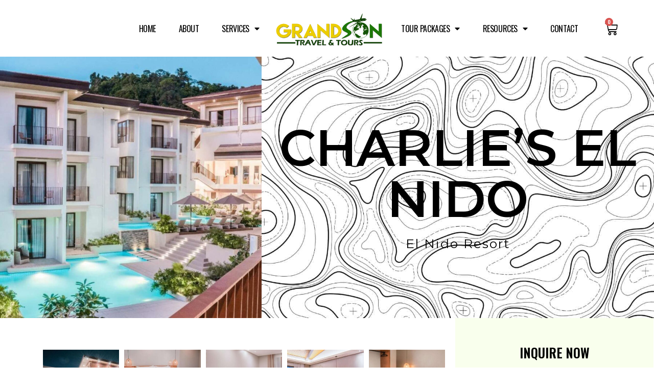

--- FILE ---
content_type: text/html; charset=UTF-8
request_url: https://www.grandsontravelandtours.com/services/hotel/charlies-el-nido/
body_size: 34827
content:
<!doctype html>
<html lang="en">
<head><meta charset="UTF-8"><script>if(navigator.userAgent.match(/MSIE|Internet Explorer/i)||navigator.userAgent.match(/Trident\/7\..*?rv:11/i)){var href=document.location.href;if(!href.match(/[?&]nowprocket/)){if(href.indexOf("?")==-1){if(href.indexOf("#")==-1){document.location.href=href+"?nowprocket=1"}else{document.location.href=href.replace("#","?nowprocket=1#")}}else{if(href.indexOf("#")==-1){document.location.href=href+"&nowprocket=1"}else{document.location.href=href.replace("#","&nowprocket=1#")}}}}</script><script>class RocketLazyLoadScripts{constructor(e){this.triggerEvents=e,this.eventOptions={passive:!0},this.userEventListener=this.triggerListener.bind(this),this.delayedScripts={normal:[],async:[],defer:[]},this.allJQueries=[]}_addUserInteractionListener(e){this.triggerEvents.forEach((t=>window.addEventListener(t,e.userEventListener,e.eventOptions)))}_removeUserInteractionListener(e){this.triggerEvents.forEach((t=>window.removeEventListener(t,e.userEventListener,e.eventOptions)))}triggerListener(){this._removeUserInteractionListener(this),"loading"===document.readyState?document.addEventListener("DOMContentLoaded",this._loadEverythingNow.bind(this)):this._loadEverythingNow()}async _loadEverythingNow(){this._delayEventListeners(),this._delayJQueryReady(this),this._handleDocumentWrite(),this._registerAllDelayedScripts(),this._preloadAllScripts(),await this._loadScriptsFromList(this.delayedScripts.normal),await this._loadScriptsFromList(this.delayedScripts.defer),await this._loadScriptsFromList(this.delayedScripts.async),await this._triggerDOMContentLoaded(),await this._triggerWindowLoad(),window.dispatchEvent(new Event("rocket-allScriptsLoaded"))}_registerAllDelayedScripts(){document.querySelectorAll("script[type=rocketlazyloadscript]").forEach((e=>{e.hasAttribute("src")?e.hasAttribute("async")&&!1!==e.async?this.delayedScripts.async.push(e):e.hasAttribute("defer")&&!1!==e.defer||"module"===e.getAttribute("data-rocket-type")?this.delayedScripts.defer.push(e):this.delayedScripts.normal.push(e):this.delayedScripts.normal.push(e)}))}async _transformScript(e){return await this._requestAnimFrame(),new Promise((t=>{const n=document.createElement("script");let r;[...e.attributes].forEach((e=>{let t=e.nodeName;"type"!==t&&("data-rocket-type"===t&&(t="type",r=e.nodeValue),n.setAttribute(t,e.nodeValue))})),e.hasAttribute("src")?(n.addEventListener("load",t),n.addEventListener("error",t)):(n.text=e.text,t()),e.parentNode.replaceChild(n,e)}))}async _loadScriptsFromList(e){const t=e.shift();return t?(await this._transformScript(t),this._loadScriptsFromList(e)):Promise.resolve()}_preloadAllScripts(){var e=document.createDocumentFragment();[...this.delayedScripts.normal,...this.delayedScripts.defer,...this.delayedScripts.async].forEach((t=>{const n=t.getAttribute("src");if(n){const t=document.createElement("link");t.href=n,t.rel="preload",t.as="script",e.appendChild(t)}})),document.head.appendChild(e)}_delayEventListeners(){let e={};function t(t,n){!function(t){function n(n){return e[t].eventsToRewrite.indexOf(n)>=0?"rocket-"+n:n}e[t]||(e[t]={originalFunctions:{add:t.addEventListener,remove:t.removeEventListener},eventsToRewrite:[]},t.addEventListener=function(){arguments[0]=n(arguments[0]),e[t].originalFunctions.add.apply(t,arguments)},t.removeEventListener=function(){arguments[0]=n(arguments[0]),e[t].originalFunctions.remove.apply(t,arguments)})}(t),e[t].eventsToRewrite.push(n)}function n(e,t){let n=e[t];Object.defineProperty(e,t,{get:()=>n||function(){},set(r){e["rocket"+t]=n=r}})}t(document,"DOMContentLoaded"),t(window,"DOMContentLoaded"),t(window,"load"),t(window,"pageshow"),t(document,"readystatechange"),n(document,"onreadystatechange"),n(window,"onload"),n(window,"onpageshow")}_delayJQueryReady(e){let t=window.jQuery;Object.defineProperty(window,"jQuery",{get:()=>t,set(n){if(n&&n.fn&&!e.allJQueries.includes(n)){n.fn.ready=n.fn.init.prototype.ready=function(t){e.domReadyFired?t.bind(document)(n):document.addEventListener("rocket-DOMContentLoaded",(()=>t.bind(document)(n)))};const t=n.fn.on;n.fn.on=n.fn.init.prototype.on=function(){if(this[0]===window){function e(e){return e.split(" ").map((e=>"load"===e||0===e.indexOf("load.")?"rocket-jquery-load":e)).join(" ")}"string"==typeof arguments[0]||arguments[0]instanceof String?arguments[0]=e(arguments[0]):"object"==typeof arguments[0]&&Object.keys(arguments[0]).forEach((t=>{delete Object.assign(arguments[0],{[e(t)]:arguments[0][t]})[t]}))}return t.apply(this,arguments),this},e.allJQueries.push(n)}t=n}})}async _triggerDOMContentLoaded(){this.domReadyFired=!0,await this._requestAnimFrame(),document.dispatchEvent(new Event("rocket-DOMContentLoaded")),await this._requestAnimFrame(),window.dispatchEvent(new Event("rocket-DOMContentLoaded")),await this._requestAnimFrame(),document.dispatchEvent(new Event("rocket-readystatechange")),await this._requestAnimFrame(),document.rocketonreadystatechange&&document.rocketonreadystatechange()}async _triggerWindowLoad(){await this._requestAnimFrame(),window.dispatchEvent(new Event("rocket-load")),await this._requestAnimFrame(),window.rocketonload&&window.rocketonload(),await this._requestAnimFrame(),this.allJQueries.forEach((e=>e(window).trigger("rocket-jquery-load"))),window.dispatchEvent(new Event("rocket-pageshow")),await this._requestAnimFrame(),window.rocketonpageshow&&window.rocketonpageshow()}_handleDocumentWrite(){const e=new Map;document.write=document.writeln=function(t){const n=document.currentScript,r=document.createRange(),i=n.parentElement;let o=e.get(n);void 0===o&&(o=n.nextSibling,e.set(n,o));const a=document.createDocumentFragment();r.setStart(a,0),a.appendChild(r.createContextualFragment(t)),i.insertBefore(a,o)}}async _requestAnimFrame(){return new Promise((e=>requestAnimationFrame(e)))}static run(){const e=new RocketLazyLoadScripts(["keydown","mousemove","touchmove","touchstart","touchend","wheel"]);e._addUserInteractionListener(e)}}RocketLazyLoadScripts.run();</script>
	
		<meta name="viewport" content="width=device-width, initial-scale=1">
	<link rel="profile" href="https://gmpg.org/xfn/11">
	<meta name='robots' content='index, follow, max-image-preview:large, max-snippet:-1, max-video-preview:-1' />

	<!-- This site is optimized with the Yoast SEO plugin v24.6 - https://yoast.com/wordpress/plugins/seo/ -->
	<title>Charlie&#039;s El Nido - Grandson Travel and Tours</title><link rel="preload" as="style" href="https://fonts.googleapis.com/css?family=Oswald%3A100%2C100italic%2C200%2C200italic%2C300%2C300italic%2C400%2C400italic%2C500%2C500italic%2C600%2C600italic%2C700%2C700italic%2C800%2C800italic%2C900%2C900italic%7CMontserrat%3A100%2C100italic%2C200%2C200italic%2C300%2C300italic%2C400%2C400italic%2C500%2C500italic%2C600%2C600italic%2C700%2C700italic%2C800%2C800italic%2C900%2C900italic%7CRoboto%3A100%2C100italic%2C200%2C200italic%2C300%2C300italic%2C400%2C400italic%2C500%2C500italic%2C600%2C600italic%2C700%2C700italic%2C800%2C800italic%2C900%2C900italic%7CMontserrat%20Alternates%3A100%2C100italic%2C200%2C200italic%2C300%2C300italic%2C400%2C400italic%2C500%2C500italic%2C600%2C600italic%2C700%2C700italic%2C800%2C800italic%2C900%2C900italic%7CKalam%3A100%2C100italic%2C200%2C200italic%2C300%2C300italic%2C400%2C400italic%2C500%2C500italic%2C600%2C600italic%2C700%2C700italic%2C800%2C800italic%2C900%2C900italic&#038;display=swap" /><link rel="stylesheet" href="https://fonts.googleapis.com/css?family=Oswald%3A100%2C100italic%2C200%2C200italic%2C300%2C300italic%2C400%2C400italic%2C500%2C500italic%2C600%2C600italic%2C700%2C700italic%2C800%2C800italic%2C900%2C900italic%7CMontserrat%3A100%2C100italic%2C200%2C200italic%2C300%2C300italic%2C400%2C400italic%2C500%2C500italic%2C600%2C600italic%2C700%2C700italic%2C800%2C800italic%2C900%2C900italic%7CRoboto%3A100%2C100italic%2C200%2C200italic%2C300%2C300italic%2C400%2C400italic%2C500%2C500italic%2C600%2C600italic%2C700%2C700italic%2C800%2C800italic%2C900%2C900italic%7CMontserrat%20Alternates%3A100%2C100italic%2C200%2C200italic%2C300%2C300italic%2C400%2C400italic%2C500%2C500italic%2C600%2C600italic%2C700%2C700italic%2C800%2C800italic%2C900%2C900italic%7CKalam%3A100%2C100italic%2C200%2C200italic%2C300%2C300italic%2C400%2C400italic%2C500%2C500italic%2C600%2C600italic%2C700%2C700italic%2C800%2C800italic%2C900%2C900italic&#038;display=swap" media="print" onload="this.media='all'" /><noscript><link rel="stylesheet" href="https://fonts.googleapis.com/css?family=Oswald%3A100%2C100italic%2C200%2C200italic%2C300%2C300italic%2C400%2C400italic%2C500%2C500italic%2C600%2C600italic%2C700%2C700italic%2C800%2C800italic%2C900%2C900italic%7CMontserrat%3A100%2C100italic%2C200%2C200italic%2C300%2C300italic%2C400%2C400italic%2C500%2C500italic%2C600%2C600italic%2C700%2C700italic%2C800%2C800italic%2C900%2C900italic%7CRoboto%3A100%2C100italic%2C200%2C200italic%2C300%2C300italic%2C400%2C400italic%2C500%2C500italic%2C600%2C600italic%2C700%2C700italic%2C800%2C800italic%2C900%2C900italic%7CMontserrat%20Alternates%3A100%2C100italic%2C200%2C200italic%2C300%2C300italic%2C400%2C400italic%2C500%2C500italic%2C600%2C600italic%2C700%2C700italic%2C800%2C800italic%2C900%2C900italic%7CKalam%3A100%2C100italic%2C200%2C200italic%2C300%2C300italic%2C400%2C400italic%2C500%2C500italic%2C600%2C600italic%2C700%2C700italic%2C800%2C800italic%2C900%2C900italic&#038;display=swap" /></noscript><link rel="stylesheet" href="https://www.grandsontravelandtours.com/wp-content/cache/min/1/4a5ee25af54722bd054bd00a8fa82bca.css" media="all" data-minify="1" />
	<link rel="canonical" href="https://www.grandsontravelandtours.com/services/hotel/charlies-el-nido/" />
	<meta property="og:locale" content="en_US" />
	<meta property="og:type" content="article" />
	<meta property="og:title" content="Grandson Travel and Tours Charlie&#039;s El Nido Hotel -" />
	<meta property="og:description" content="Grandson Travel and Tours Charlie&#039;s El Nido Hotel -" />
	<meta property="og:url" content="https://www.grandsontravelandtours.com/services/hotel/charlies-el-nido/" />
	<meta property="og:site_name" content="Grandson Travel and Tours" />
	<meta property="article:publisher" content="https://www.facebook.com/grandsontravelandtour/" />
	<meta property="article:published_time" content="2022-06-15T03:15:19+00:00" />
	<meta property="article:modified_time" content="2022-06-22T05:19:27+00:00" />
	<meta property="og:image" content="https://www.grandsontravelandtours.com/wp-content/uploads/2022/06/Charlies-El-Nido-Grandson-Travel-and-Tours.jpg" />
	<meta property="og:image:width" content="1080" />
	<meta property="og:image:height" content="1080" />
	<meta property="og:image:type" content="image/jpeg" />
	<meta name="author" content="admin" />
	<meta name="twitter:card" content="summary_large_image" />
	<meta name="twitter:creator" content="@GrandsonTravel" />
	<meta name="twitter:site" content="@GrandsonTravel" />
	<meta name="twitter:label1" content="Written by" />
	<meta name="twitter:data1" content="admin" />
	<meta name="twitter:label2" content="Est. reading time" />
	<meta name="twitter:data2" content="3 minutes" />
	<script type="application/ld+json" class="yoast-schema-graph">{"@context":"https://schema.org","@graph":[{"@type":"Article","@id":"https://www.grandsontravelandtours.com/services/hotel/charlies-el-nido/#article","isPartOf":{"@id":"https://www.grandsontravelandtours.com/services/hotel/charlies-el-nido/"},"author":{"name":"admin","@id":"https://www.grandsontravelandtours.com/#/schema/person/31399b7ddfec8c1065c4ca809a475a41"},"headline":"Charlie&#8217;s El Nido","datePublished":"2022-06-15T03:15:19+00:00","dateModified":"2022-06-22T05:19:27+00:00","mainEntityOfPage":{"@id":"https://www.grandsontravelandtours.com/services/hotel/charlies-el-nido/"},"wordCount":522,"commentCount":0,"publisher":{"@id":"https://www.grandsontravelandtours.com/#organization"},"image":{"@id":"https://www.grandsontravelandtours.com/services/hotel/charlies-el-nido/#primaryimage"},"thumbnailUrl":"https://www.grandsontravelandtours.com/wp-content/uploads/2022/06/Charlies-El-Nido-Grandson-Travel-and-Tours.jpg","articleSection":["Domestic Hotels","Hotel"],"inLanguage":"en","potentialAction":[{"@type":"CommentAction","name":"Comment","target":["https://www.grandsontravelandtours.com/services/hotel/charlies-el-nido/#respond"]}]},{"@type":"WebPage","@id":"https://www.grandsontravelandtours.com/services/hotel/charlies-el-nido/","url":"https://www.grandsontravelandtours.com/services/hotel/charlies-el-nido/","name":"Charlie's El Nido - Grandson Travel and Tours","isPartOf":{"@id":"https://www.grandsontravelandtours.com/#website"},"primaryImageOfPage":{"@id":"https://www.grandsontravelandtours.com/services/hotel/charlies-el-nido/#primaryimage"},"image":{"@id":"https://www.grandsontravelandtours.com/services/hotel/charlies-el-nido/#primaryimage"},"thumbnailUrl":"https://www.grandsontravelandtours.com/wp-content/uploads/2022/06/Charlies-El-Nido-Grandson-Travel-and-Tours.jpg","datePublished":"2022-06-15T03:15:19+00:00","dateModified":"2022-06-22T05:19:27+00:00","breadcrumb":{"@id":"https://www.grandsontravelandtours.com/services/hotel/charlies-el-nido/#breadcrumb"},"inLanguage":"en","potentialAction":[{"@type":"ReadAction","target":["https://www.grandsontravelandtours.com/services/hotel/charlies-el-nido/"]}]},{"@type":"ImageObject","inLanguage":"en","@id":"https://www.grandsontravelandtours.com/services/hotel/charlies-el-nido/#primaryimage","url":"https://www.grandsontravelandtours.com/wp-content/uploads/2022/06/Charlies-El-Nido-Grandson-Travel-and-Tours.jpg","contentUrl":"https://www.grandsontravelandtours.com/wp-content/uploads/2022/06/Charlies-El-Nido-Grandson-Travel-and-Tours.jpg","width":1080,"height":1080,"caption":"Charlie's El Nido - Grandson Travel and Tours"},{"@type":"BreadcrumbList","@id":"https://www.grandsontravelandtours.com/services/hotel/charlies-el-nido/#breadcrumb","itemListElement":[{"@type":"ListItem","position":1,"name":"Home","item":"https://www.grandsontravelandtours.com/"},{"@type":"ListItem","position":2,"name":"Travel Guides","item":"https://www.grandsontravelandtours.com/travel-guides/"},{"@type":"ListItem","position":3,"name":"Charlie&#8217;s El Nido"}]},{"@type":"WebSite","@id":"https://www.grandsontravelandtours.com/#website","url":"https://www.grandsontravelandtours.com/","name":"Grandson Travel and Tours","description":"Travel Made Easy","publisher":{"@id":"https://www.grandsontravelandtours.com/#organization"},"potentialAction":[{"@type":"SearchAction","target":{"@type":"EntryPoint","urlTemplate":"https://www.grandsontravelandtours.com/?s={search_term_string}"},"query-input":{"@type":"PropertyValueSpecification","valueRequired":true,"valueName":"search_term_string"}}],"inLanguage":"en"},{"@type":"Organization","@id":"https://www.grandsontravelandtours.com/#organization","name":"Grandson Travel and Tours","url":"https://www.grandsontravelandtours.com/","logo":{"@type":"ImageObject","inLanguage":"en","@id":"https://www.grandsontravelandtours.com/#/schema/logo/image/","url":"https://www.grandsontravelandtours.com/wp-content/uploads/2021/08/cropped-GRANDSON-TRAVEL-AND-TOURS-LOGO-2018.png","contentUrl":"https://www.grandsontravelandtours.com/wp-content/uploads/2021/08/cropped-GRANDSON-TRAVEL-AND-TOURS-LOGO-2018.png","width":1552,"height":485,"caption":"Grandson Travel and Tours"},"image":{"@id":"https://www.grandsontravelandtours.com/#/schema/logo/image/"},"sameAs":["https://www.facebook.com/grandsontravelandtour/","https://x.com/GrandsonTravel","https://www.instagram.com/grandsontravelandtours/","https://www.linkedin.com/company/grandson-travel-and-tours/"]},{"@type":"Person","@id":"https://www.grandsontravelandtours.com/#/schema/person/31399b7ddfec8c1065c4ca809a475a41","name":"admin","image":{"@type":"ImageObject","inLanguage":"en","@id":"https://www.grandsontravelandtours.com/#/schema/person/image/","url":"https://secure.gravatar.com/avatar/c24e1c44cdb8ee3265de7cb5ed317157?s=96&d=mm&r=g","contentUrl":"https://secure.gravatar.com/avatar/c24e1c44cdb8ee3265de7cb5ed317157?s=96&d=mm&r=g","caption":"admin"},"sameAs":["https://www.grandsontravelandtours.com"]}]}</script>
	<!-- / Yoast SEO plugin. -->


<link href='https://fonts.gstatic.com' crossorigin rel='preconnect' />
<link rel="alternate" type="application/rss+xml" title="Grandson Travel and Tours &raquo; Feed" href="https://www.grandsontravelandtours.com/feed/" />
<link rel="alternate" type="application/rss+xml" title="Grandson Travel and Tours &raquo; Comments Feed" href="https://www.grandsontravelandtours.com/comments/feed/" />
<link rel="alternate" type="application/rss+xml" title="Grandson Travel and Tours &raquo; Charlie&#8217;s El Nido Comments Feed" href="https://www.grandsontravelandtours.com/services/hotel/charlies-el-nido/feed/" />
<style id='wp-emoji-styles-inline-css'>

	img.wp-smiley, img.emoji {
		display: inline !important;
		border: none !important;
		box-shadow: none !important;
		height: 1em !important;
		width: 1em !important;
		margin: 0 0.07em !important;
		vertical-align: -0.1em !important;
		background: none !important;
		padding: 0 !important;
	}
</style>

<style id='classic-theme-styles-inline-css'>
/*! This file is auto-generated */
.wp-block-button__link{color:#fff;background-color:#32373c;border-radius:9999px;box-shadow:none;text-decoration:none;padding:calc(.667em + 2px) calc(1.333em + 2px);font-size:1.125em}.wp-block-file__button{background:#32373c;color:#fff;text-decoration:none}
</style>
<style id='global-styles-inline-css'>
:root{--wp--preset--aspect-ratio--square: 1;--wp--preset--aspect-ratio--4-3: 4/3;--wp--preset--aspect-ratio--3-4: 3/4;--wp--preset--aspect-ratio--3-2: 3/2;--wp--preset--aspect-ratio--2-3: 2/3;--wp--preset--aspect-ratio--16-9: 16/9;--wp--preset--aspect-ratio--9-16: 9/16;--wp--preset--color--black: #000000;--wp--preset--color--cyan-bluish-gray: #abb8c3;--wp--preset--color--white: #ffffff;--wp--preset--color--pale-pink: #f78da7;--wp--preset--color--vivid-red: #cf2e2e;--wp--preset--color--luminous-vivid-orange: #ff6900;--wp--preset--color--luminous-vivid-amber: #fcb900;--wp--preset--color--light-green-cyan: #7bdcb5;--wp--preset--color--vivid-green-cyan: #00d084;--wp--preset--color--pale-cyan-blue: #8ed1fc;--wp--preset--color--vivid-cyan-blue: #0693e3;--wp--preset--color--vivid-purple: #9b51e0;--wp--preset--gradient--vivid-cyan-blue-to-vivid-purple: linear-gradient(135deg,rgba(6,147,227,1) 0%,rgb(155,81,224) 100%);--wp--preset--gradient--light-green-cyan-to-vivid-green-cyan: linear-gradient(135deg,rgb(122,220,180) 0%,rgb(0,208,130) 100%);--wp--preset--gradient--luminous-vivid-amber-to-luminous-vivid-orange: linear-gradient(135deg,rgba(252,185,0,1) 0%,rgba(255,105,0,1) 100%);--wp--preset--gradient--luminous-vivid-orange-to-vivid-red: linear-gradient(135deg,rgba(255,105,0,1) 0%,rgb(207,46,46) 100%);--wp--preset--gradient--very-light-gray-to-cyan-bluish-gray: linear-gradient(135deg,rgb(238,238,238) 0%,rgb(169,184,195) 100%);--wp--preset--gradient--cool-to-warm-spectrum: linear-gradient(135deg,rgb(74,234,220) 0%,rgb(151,120,209) 20%,rgb(207,42,186) 40%,rgb(238,44,130) 60%,rgb(251,105,98) 80%,rgb(254,248,76) 100%);--wp--preset--gradient--blush-light-purple: linear-gradient(135deg,rgb(255,206,236) 0%,rgb(152,150,240) 100%);--wp--preset--gradient--blush-bordeaux: linear-gradient(135deg,rgb(254,205,165) 0%,rgb(254,45,45) 50%,rgb(107,0,62) 100%);--wp--preset--gradient--luminous-dusk: linear-gradient(135deg,rgb(255,203,112) 0%,rgb(199,81,192) 50%,rgb(65,88,208) 100%);--wp--preset--gradient--pale-ocean: linear-gradient(135deg,rgb(255,245,203) 0%,rgb(182,227,212) 50%,rgb(51,167,181) 100%);--wp--preset--gradient--electric-grass: linear-gradient(135deg,rgb(202,248,128) 0%,rgb(113,206,126) 100%);--wp--preset--gradient--midnight: linear-gradient(135deg,rgb(2,3,129) 0%,rgb(40,116,252) 100%);--wp--preset--font-size--small: 13px;--wp--preset--font-size--medium: 20px;--wp--preset--font-size--large: 36px;--wp--preset--font-size--x-large: 42px;--wp--preset--spacing--20: 0.44rem;--wp--preset--spacing--30: 0.67rem;--wp--preset--spacing--40: 1rem;--wp--preset--spacing--50: 1.5rem;--wp--preset--spacing--60: 2.25rem;--wp--preset--spacing--70: 3.38rem;--wp--preset--spacing--80: 5.06rem;--wp--preset--shadow--natural: 6px 6px 9px rgba(0, 0, 0, 0.2);--wp--preset--shadow--deep: 12px 12px 50px rgba(0, 0, 0, 0.4);--wp--preset--shadow--sharp: 6px 6px 0px rgba(0, 0, 0, 0.2);--wp--preset--shadow--outlined: 6px 6px 0px -3px rgba(255, 255, 255, 1), 6px 6px rgba(0, 0, 0, 1);--wp--preset--shadow--crisp: 6px 6px 0px rgba(0, 0, 0, 1);}:where(.is-layout-flex){gap: 0.5em;}:where(.is-layout-grid){gap: 0.5em;}body .is-layout-flex{display: flex;}.is-layout-flex{flex-wrap: wrap;align-items: center;}.is-layout-flex > :is(*, div){margin: 0;}body .is-layout-grid{display: grid;}.is-layout-grid > :is(*, div){margin: 0;}:where(.wp-block-columns.is-layout-flex){gap: 2em;}:where(.wp-block-columns.is-layout-grid){gap: 2em;}:where(.wp-block-post-template.is-layout-flex){gap: 1.25em;}:where(.wp-block-post-template.is-layout-grid){gap: 1.25em;}.has-black-color{color: var(--wp--preset--color--black) !important;}.has-cyan-bluish-gray-color{color: var(--wp--preset--color--cyan-bluish-gray) !important;}.has-white-color{color: var(--wp--preset--color--white) !important;}.has-pale-pink-color{color: var(--wp--preset--color--pale-pink) !important;}.has-vivid-red-color{color: var(--wp--preset--color--vivid-red) !important;}.has-luminous-vivid-orange-color{color: var(--wp--preset--color--luminous-vivid-orange) !important;}.has-luminous-vivid-amber-color{color: var(--wp--preset--color--luminous-vivid-amber) !important;}.has-light-green-cyan-color{color: var(--wp--preset--color--light-green-cyan) !important;}.has-vivid-green-cyan-color{color: var(--wp--preset--color--vivid-green-cyan) !important;}.has-pale-cyan-blue-color{color: var(--wp--preset--color--pale-cyan-blue) !important;}.has-vivid-cyan-blue-color{color: var(--wp--preset--color--vivid-cyan-blue) !important;}.has-vivid-purple-color{color: var(--wp--preset--color--vivid-purple) !important;}.has-black-background-color{background-color: var(--wp--preset--color--black) !important;}.has-cyan-bluish-gray-background-color{background-color: var(--wp--preset--color--cyan-bluish-gray) !important;}.has-white-background-color{background-color: var(--wp--preset--color--white) !important;}.has-pale-pink-background-color{background-color: var(--wp--preset--color--pale-pink) !important;}.has-vivid-red-background-color{background-color: var(--wp--preset--color--vivid-red) !important;}.has-luminous-vivid-orange-background-color{background-color: var(--wp--preset--color--luminous-vivid-orange) !important;}.has-luminous-vivid-amber-background-color{background-color: var(--wp--preset--color--luminous-vivid-amber) !important;}.has-light-green-cyan-background-color{background-color: var(--wp--preset--color--light-green-cyan) !important;}.has-vivid-green-cyan-background-color{background-color: var(--wp--preset--color--vivid-green-cyan) !important;}.has-pale-cyan-blue-background-color{background-color: var(--wp--preset--color--pale-cyan-blue) !important;}.has-vivid-cyan-blue-background-color{background-color: var(--wp--preset--color--vivid-cyan-blue) !important;}.has-vivid-purple-background-color{background-color: var(--wp--preset--color--vivid-purple) !important;}.has-black-border-color{border-color: var(--wp--preset--color--black) !important;}.has-cyan-bluish-gray-border-color{border-color: var(--wp--preset--color--cyan-bluish-gray) !important;}.has-white-border-color{border-color: var(--wp--preset--color--white) !important;}.has-pale-pink-border-color{border-color: var(--wp--preset--color--pale-pink) !important;}.has-vivid-red-border-color{border-color: var(--wp--preset--color--vivid-red) !important;}.has-luminous-vivid-orange-border-color{border-color: var(--wp--preset--color--luminous-vivid-orange) !important;}.has-luminous-vivid-amber-border-color{border-color: var(--wp--preset--color--luminous-vivid-amber) !important;}.has-light-green-cyan-border-color{border-color: var(--wp--preset--color--light-green-cyan) !important;}.has-vivid-green-cyan-border-color{border-color: var(--wp--preset--color--vivid-green-cyan) !important;}.has-pale-cyan-blue-border-color{border-color: var(--wp--preset--color--pale-cyan-blue) !important;}.has-vivid-cyan-blue-border-color{border-color: var(--wp--preset--color--vivid-cyan-blue) !important;}.has-vivid-purple-border-color{border-color: var(--wp--preset--color--vivid-purple) !important;}.has-vivid-cyan-blue-to-vivid-purple-gradient-background{background: var(--wp--preset--gradient--vivid-cyan-blue-to-vivid-purple) !important;}.has-light-green-cyan-to-vivid-green-cyan-gradient-background{background: var(--wp--preset--gradient--light-green-cyan-to-vivid-green-cyan) !important;}.has-luminous-vivid-amber-to-luminous-vivid-orange-gradient-background{background: var(--wp--preset--gradient--luminous-vivid-amber-to-luminous-vivid-orange) !important;}.has-luminous-vivid-orange-to-vivid-red-gradient-background{background: var(--wp--preset--gradient--luminous-vivid-orange-to-vivid-red) !important;}.has-very-light-gray-to-cyan-bluish-gray-gradient-background{background: var(--wp--preset--gradient--very-light-gray-to-cyan-bluish-gray) !important;}.has-cool-to-warm-spectrum-gradient-background{background: var(--wp--preset--gradient--cool-to-warm-spectrum) !important;}.has-blush-light-purple-gradient-background{background: var(--wp--preset--gradient--blush-light-purple) !important;}.has-blush-bordeaux-gradient-background{background: var(--wp--preset--gradient--blush-bordeaux) !important;}.has-luminous-dusk-gradient-background{background: var(--wp--preset--gradient--luminous-dusk) !important;}.has-pale-ocean-gradient-background{background: var(--wp--preset--gradient--pale-ocean) !important;}.has-electric-grass-gradient-background{background: var(--wp--preset--gradient--electric-grass) !important;}.has-midnight-gradient-background{background: var(--wp--preset--gradient--midnight) !important;}.has-small-font-size{font-size: var(--wp--preset--font-size--small) !important;}.has-medium-font-size{font-size: var(--wp--preset--font-size--medium) !important;}.has-large-font-size{font-size: var(--wp--preset--font-size--large) !important;}.has-x-large-font-size{font-size: var(--wp--preset--font-size--x-large) !important;}
:where(.wp-block-post-template.is-layout-flex){gap: 1.25em;}:where(.wp-block-post-template.is-layout-grid){gap: 1.25em;}
:where(.wp-block-columns.is-layout-flex){gap: 2em;}:where(.wp-block-columns.is-layout-grid){gap: 2em;}
:root :where(.wp-block-pullquote){font-size: 1.5em;line-height: 1.6;}
</style>

<link rel='stylesheet' id='woocommerce-smallscreen-css' href='https://www.grandsontravelandtours.com/wp-content/plugins/woocommerce/assets/css/woocommerce-smallscreen.css?ver=9.8.5' media='only screen and (max-width: 768px)' />

<style id='woocommerce-inline-inline-css'>
.woocommerce form .form-row .required { visibility: visible; }
</style>





<style id='elementor-frontend-inline-css'>
.elementor-kit-5{--e-global-color-primary:#000000;--e-global-color-secondary:#54595F;--e-global-color-text:#7A7A7A;--e-global-color-accent:#61CE70;--e-global-color-2e919ad:#6B8E23;--e-global-color-927c288:#ECCD00;--e-global-color-cf63280:#FFFFFF;--e-global-color-2ab76c5:#000000;--e-global-color-5cbb2fd:#F9FFED;--e-global-typography-primary-font-family:"Oswald";--e-global-typography-primary-font-size:25px;--e-global-typography-primary-font-weight:600;--e-global-typography-primary-text-transform:uppercase;--e-global-typography-secondary-font-family:"Montserrat";--e-global-typography-secondary-font-weight:normal;--e-global-typography-text-font-family:"Roboto";--e-global-typography-text-font-weight:400;--e-global-typography-accent-font-family:"Roboto";--e-global-typography-accent-font-weight:500;--e-global-typography-085bac7-font-family:"Montserrat Alternates";--e-global-typography-085bac7-font-size:20px;--e-global-typography-085bac7-font-weight:bold;--e-global-typography-085bac7-text-transform:uppercase;--e-global-typography-1e35787-font-family:"Montserrat";--e-global-typography-1e35787-font-size:15px;--e-global-typography-1e35787-font-weight:normal;--e-global-typography-ae727bb-font-family:"Montserrat";--e-global-typography-ae727bb-font-size:25px;--e-global-typography-ae727bb-font-weight:600;--e-global-typography-ae727bb-letter-spacing:2px;--e-global-typography-cbbc2be-font-family:"Oswald";--e-global-typography-cbbc2be-font-size:100px;--e-global-typography-cbbc2be-font-weight:600;--e-global-typography-cbbc2be-text-transform:uppercase;--e-global-typography-3f391d6-font-family:"Oswald";--e-global-typography-3f391d6-font-size:50px;--e-global-typography-3f391d6-font-weight:normal;--e-global-typography-3f391d6-text-transform:uppercase;--e-global-typography-47752fe-font-family:"Montserrat";--e-global-typography-47752fe-font-size:18px;--e-global-typography-47752fe-font-weight:normal;--e-global-typography-47752fe-text-transform:uppercase;--e-global-typography-352f9d2-font-family:"Oswald";--e-global-typography-352f9d2-font-size:100px;--e-global-typography-352f9d2-font-weight:600;--e-global-typography-352f9d2-text-transform:uppercase;}.elementor-kit-5 e-page-transition{background-color:#FFBC7D;}.elementor-kit-5 a{color:var( --e-global-color-2e919ad );}.elementor-kit-5 a:hover{color:var( --e-global-color-927c288 );}.elementor-kit-5 h1{font-family:"Montserrat";}.elementor-kit-5 h2{font-family:"Montserrat";font-size:25px;}.elementor-kit-5 h3{font-family:"Montserrat";}.elementor-kit-5 h4{font-family:"Montserrat";}.elementor-kit-5 h5{font-family:"Montserrat";}.elementor-kit-5 h6{font-family:"Montserrat";}.elementor-section.elementor-section-boxed > .elementor-container{max-width:1140px;}.e-con{--container-max-width:1140px;}.elementor-widget:not(:last-child){margin-block-end:20px;}.elementor-element{--widgets-spacing:20px 20px;--widgets-spacing-row:20px;--widgets-spacing-column:20px;}{}h1.entry-title{display:var(--page-title-display);}.site-header{padding-right:0px;padding-left:0px;}@media(max-width:1024px){.elementor-kit-5 h2{font-size:20px;}.elementor-section.elementor-section-boxed > .elementor-container{max-width:1024px;}.e-con{--container-max-width:1024px;}}@media(max-width:767px){.elementor-kit-5{--e-global-typography-352f9d2-font-size:60px;}.elementor-kit-5 h2{font-size:20px;}.elementor-section.elementor-section-boxed > .elementor-container{max-width:767px;}.e-con{--container-max-width:767px;}}
.elementor-widget-gallery .elementor-gallery-item__title{font-family:var( --e-global-typography-primary-font-family );font-size:var( --e-global-typography-primary-font-size );font-weight:var( --e-global-typography-primary-font-weight );text-transform:var( --e-global-typography-primary-text-transform );}.elementor-widget-gallery .elementor-gallery-item__description{font-family:var( --e-global-typography-text-font-family );font-weight:var( --e-global-typography-text-font-weight );}.elementor-widget-gallery{--galleries-title-color-normal:var( --e-global-color-primary );--galleries-title-color-hover:var( --e-global-color-secondary );--galleries-pointer-bg-color-hover:var( --e-global-color-accent );--gallery-title-color-active:var( --e-global-color-secondary );--galleries-pointer-bg-color-active:var( --e-global-color-accent );}.elementor-widget-gallery .elementor-gallery-title{font-family:var( --e-global-typography-primary-font-family );font-size:var( --e-global-typography-primary-font-size );font-weight:var( --e-global-typography-primary-font-weight );text-transform:var( --e-global-typography-primary-text-transform );}.elementor-4498 .elementor-element.elementor-element-9bc08e2 .e-gallery-item:hover .elementor-gallery-item__overlay{background-color:rgba(0,0,0,0.5);}.elementor-4498 .elementor-element.elementor-element-9bc08e2{--image-transition-duration:800ms;--overlay-transition-duration:800ms;--content-text-align:center;--content-padding:20px;--content-transition-duration:800ms;--content-transition-delay:800ms;}.elementor-widget-text-editor{color:var( --e-global-color-text );font-family:var( --e-global-typography-text-font-family );font-weight:var( --e-global-typography-text-font-weight );}.elementor-widget-text-editor.elementor-drop-cap-view-stacked .elementor-drop-cap{background-color:var( --e-global-color-primary );}.elementor-widget-text-editor.elementor-drop-cap-view-framed .elementor-drop-cap, .elementor-widget-text-editor.elementor-drop-cap-view-default .elementor-drop-cap{color:var( --e-global-color-primary );border-color:var( --e-global-color-primary );}.elementor-widget-accordion .elementor-accordion-icon, .elementor-widget-accordion .elementor-accordion-title{color:var( --e-global-color-primary );}.elementor-widget-accordion .elementor-accordion-icon svg{fill:var( --e-global-color-primary );}.elementor-widget-accordion .elementor-active .elementor-accordion-icon, .elementor-widget-accordion .elementor-active .elementor-accordion-title{color:var( --e-global-color-accent );}.elementor-widget-accordion .elementor-active .elementor-accordion-icon svg{fill:var( --e-global-color-accent );}.elementor-widget-accordion .elementor-accordion-title{font-family:var( --e-global-typography-primary-font-family );font-size:var( --e-global-typography-primary-font-size );font-weight:var( --e-global-typography-primary-font-weight );text-transform:var( --e-global-typography-primary-text-transform );}.elementor-widget-accordion .elementor-tab-content{color:var( --e-global-color-text );font-family:var( --e-global-typography-text-font-family );font-weight:var( --e-global-typography-text-font-weight );}.elementor-4498 .elementor-element.elementor-element-83c5410 .elementor-accordion-item{border-width:0px;}.elementor-4498 .elementor-element.elementor-element-83c5410 .elementor-accordion-item .elementor-tab-content{border-width:0px;}.elementor-4498 .elementor-element.elementor-element-83c5410 .elementor-accordion-item .elementor-tab-title.elementor-active{border-width:0px;}.elementor-4498 .elementor-element.elementor-element-83c5410 .elementor-accordion-title{font-family:"Oswald";font-size:14px;font-weight:600;text-transform:uppercase;}@media(max-width:1024px){.elementor-widget-gallery .elementor-gallery-item__title{font-size:var( --e-global-typography-primary-font-size );}.elementor-widget-gallery .elementor-gallery-title{font-size:var( --e-global-typography-primary-font-size );}.elementor-widget-accordion .elementor-accordion-title{font-size:var( --e-global-typography-primary-font-size );}}@media(max-width:767px){.elementor-widget-gallery .elementor-gallery-item__title{font-size:var( --e-global-typography-primary-font-size );}.elementor-widget-gallery .elementor-gallery-title{font-size:var( --e-global-typography-primary-font-size );}.elementor-widget-accordion .elementor-accordion-title{font-size:var( --e-global-typography-primary-font-size );}}
.elementor-26 .elementor-element.elementor-element-2d551cf4 > .elementor-container > .elementor-column > .elementor-widget-wrap{align-content:center;align-items:center;}.elementor-26 .elementor-element.elementor-element-2d551cf4:not(.elementor-motion-effects-element-type-background), .elementor-26 .elementor-element.elementor-element-2d551cf4 > .elementor-motion-effects-container > .elementor-motion-effects-layer{background-color:var( --e-global-color-cf63280 );}.elementor-26 .elementor-element.elementor-element-2d551cf4 > .elementor-container{min-height:80px;}.elementor-26 .elementor-element.elementor-element-2d551cf4{transition:background 0.3s, border 0.3s, border-radius 0.3s, box-shadow 0.3s;margin-top:0%;margin-bottom:0%;padding:1% 5% 1% 5%;}.elementor-26 .elementor-element.elementor-element-2d551cf4 > .elementor-background-overlay{transition:background 0.3s, border-radius 0.3s, opacity 0.3s;}.elementor-26 .elementor-element.elementor-element-73e1f108.elementor-column > .elementor-widget-wrap{justify-content:flex-end;}.elementor-widget-nav-menu .elementor-nav-menu .elementor-item{font-family:var( --e-global-typography-primary-font-family );font-size:var( --e-global-typography-primary-font-size );font-weight:var( --e-global-typography-primary-font-weight );text-transform:var( --e-global-typography-primary-text-transform );}.elementor-widget-nav-menu .elementor-nav-menu--main .elementor-item{color:var( --e-global-color-text );fill:var( --e-global-color-text );}.elementor-widget-nav-menu .elementor-nav-menu--main .elementor-item:hover,
					.elementor-widget-nav-menu .elementor-nav-menu--main .elementor-item.elementor-item-active,
					.elementor-widget-nav-menu .elementor-nav-menu--main .elementor-item.highlighted,
					.elementor-widget-nav-menu .elementor-nav-menu--main .elementor-item:focus{color:var( --e-global-color-accent );fill:var( --e-global-color-accent );}.elementor-widget-nav-menu .elementor-nav-menu--main:not(.e--pointer-framed) .elementor-item:before,
					.elementor-widget-nav-menu .elementor-nav-menu--main:not(.e--pointer-framed) .elementor-item:after{background-color:var( --e-global-color-accent );}.elementor-widget-nav-menu .e--pointer-framed .elementor-item:before,
					.elementor-widget-nav-menu .e--pointer-framed .elementor-item:after{border-color:var( --e-global-color-accent );}.elementor-widget-nav-menu{--e-nav-menu-divider-color:var( --e-global-color-text );}.elementor-widget-nav-menu .elementor-nav-menu--dropdown .elementor-item, .elementor-widget-nav-menu .elementor-nav-menu--dropdown  .elementor-sub-item{font-family:var( --e-global-typography-accent-font-family );font-weight:var( --e-global-typography-accent-font-weight );}.elementor-26 .elementor-element.elementor-element-f79ba40{width:auto;max-width:auto;--e-nav-menu-horizontal-menu-item-margin:calc( 25px / 2 );}.elementor-26 .elementor-element.elementor-element-f79ba40 .elementor-menu-toggle{margin-left:auto;background-color:#FFFFFF00;border-width:0px;border-radius:0px;}.elementor-26 .elementor-element.elementor-element-f79ba40 .elementor-nav-menu .elementor-item{font-family:"Oswald";font-size:16px;font-weight:normal;text-transform:uppercase;font-style:normal;text-decoration:none;line-height:24px;letter-spacing:-0.45px;}.elementor-26 .elementor-element.elementor-element-f79ba40 .elementor-nav-menu--main .elementor-item{color:var( --e-global-color-2ab76c5 );fill:var( --e-global-color-2ab76c5 );padding-left:10px;padding-right:10px;padding-top:4px;padding-bottom:4px;}.elementor-26 .elementor-element.elementor-element-f79ba40 .elementor-nav-menu--main .elementor-item:hover,
					.elementor-26 .elementor-element.elementor-element-f79ba40 .elementor-nav-menu--main .elementor-item.elementor-item-active,
					.elementor-26 .elementor-element.elementor-element-f79ba40 .elementor-nav-menu--main .elementor-item.highlighted,
					.elementor-26 .elementor-element.elementor-element-f79ba40 .elementor-nav-menu--main .elementor-item:focus{color:var( --e-global-color-2ab76c5 );fill:var( --e-global-color-2ab76c5 );}.elementor-26 .elementor-element.elementor-element-f79ba40 .elementor-nav-menu--main:not(.e--pointer-framed) .elementor-item:before,
					.elementor-26 .elementor-element.elementor-element-f79ba40 .elementor-nav-menu--main:not(.e--pointer-framed) .elementor-item:after{background-color:var( --e-global-color-2e919ad );}.elementor-26 .elementor-element.elementor-element-f79ba40 .e--pointer-framed .elementor-item:before,
					.elementor-26 .elementor-element.elementor-element-f79ba40 .e--pointer-framed .elementor-item:after{border-color:var( --e-global-color-2e919ad );}.elementor-26 .elementor-element.elementor-element-f79ba40 .elementor-nav-menu--main .elementor-item.elementor-item-active{color:var( --e-global-color-2e919ad );}.elementor-26 .elementor-element.elementor-element-f79ba40 .elementor-nav-menu--main:not(.e--pointer-framed) .elementor-item.elementor-item-active:before,
					.elementor-26 .elementor-element.elementor-element-f79ba40 .elementor-nav-menu--main:not(.e--pointer-framed) .elementor-item.elementor-item-active:after{background-color:var( --e-global-color-2e919ad );}.elementor-26 .elementor-element.elementor-element-f79ba40 .e--pointer-framed .elementor-item.elementor-item-active:before,
					.elementor-26 .elementor-element.elementor-element-f79ba40 .e--pointer-framed .elementor-item.elementor-item-active:after{border-color:var( --e-global-color-2e919ad );}.elementor-26 .elementor-element.elementor-element-f79ba40 .elementor-nav-menu--main:not(.elementor-nav-menu--layout-horizontal) .elementor-nav-menu > li:not(:last-child){margin-bottom:25px;}.elementor-26 .elementor-element.elementor-element-f79ba40 .elementor-nav-menu--dropdown a, .elementor-26 .elementor-element.elementor-element-f79ba40 .elementor-menu-toggle{color:var( --e-global-color-2ab76c5 );}.elementor-26 .elementor-element.elementor-element-f79ba40 .elementor-nav-menu--dropdown{background-color:#FFFFFF;}.elementor-26 .elementor-element.elementor-element-f79ba40 .elementor-nav-menu--dropdown a:hover,
					.elementor-26 .elementor-element.elementor-element-f79ba40 .elementor-nav-menu--dropdown a.elementor-item-active,
					.elementor-26 .elementor-element.elementor-element-f79ba40 .elementor-nav-menu--dropdown a.highlighted,
					.elementor-26 .elementor-element.elementor-element-f79ba40 .elementor-menu-toggle:hover{color:var( --e-global-color-cf63280 );}.elementor-26 .elementor-element.elementor-element-f79ba40 .elementor-nav-menu--dropdown a:hover,
					.elementor-26 .elementor-element.elementor-element-f79ba40 .elementor-nav-menu--dropdown a.elementor-item-active,
					.elementor-26 .elementor-element.elementor-element-f79ba40 .elementor-nav-menu--dropdown a.highlighted{background-color:var( --e-global-color-2e919ad );}.elementor-26 .elementor-element.elementor-element-f79ba40 .elementor-nav-menu--dropdown a.elementor-item-active{color:var( --e-global-color-cf63280 );background-color:var( --e-global-color-2e919ad );}.elementor-26 .elementor-element.elementor-element-f79ba40 .elementor-nav-menu--dropdown .elementor-item, .elementor-26 .elementor-element.elementor-element-f79ba40 .elementor-nav-menu--dropdown  .elementor-sub-item{font-family:"Oswald";font-size:16px;font-weight:normal;text-transform:uppercase;}.elementor-26 .elementor-element.elementor-element-f79ba40 div.elementor-menu-toggle{color:#000000;}.elementor-26 .elementor-element.elementor-element-f79ba40 div.elementor-menu-toggle svg{fill:#000000;}.elementor-26 .elementor-element.elementor-element-f79ba40 div.elementor-menu-toggle:hover{color:#000000;}.elementor-26 .elementor-element.elementor-element-f79ba40 div.elementor-menu-toggle:hover svg{fill:#000000;}.elementor-bc-flex-widget .elementor-26 .elementor-element.elementor-element-4998502f.elementor-column .elementor-widget-wrap{align-items:center;}.elementor-26 .elementor-element.elementor-element-4998502f.elementor-column.elementor-element[data-element_type="column"] > .elementor-widget-wrap.elementor-element-populated{align-content:center;align-items:center;}.elementor-26 .elementor-element.elementor-element-4998502f.elementor-column > .elementor-widget-wrap{justify-content:center;}.elementor-widget-image .widget-image-caption{color:var( --e-global-color-text );font-family:var( --e-global-typography-text-font-family );font-weight:var( --e-global-typography-text-font-weight );}.elementor-26 .elementor-element.elementor-element-7a65d04f > .elementor-widget-container{margin:0% 0% 0% 0%;padding:2px 0px 2px 0px;}.elementor-26 .elementor-element.elementor-element-7a65d04f img{width:90%;}.elementor-26 .elementor-element.elementor-element-4ec0918{width:auto;max-width:auto;--e-nav-menu-horizontal-menu-item-margin:calc( 25px / 2 );}.elementor-26 .elementor-element.elementor-element-4ec0918 .elementor-nav-menu .elementor-item{font-family:"Oswald";font-size:16px;font-weight:normal;text-transform:uppercase;font-style:normal;text-decoration:none;line-height:24px;letter-spacing:-0.45px;}.elementor-26 .elementor-element.elementor-element-4ec0918 .elementor-nav-menu--main .elementor-item{color:var( --e-global-color-2ab76c5 );fill:var( --e-global-color-2ab76c5 );padding-left:10px;padding-right:10px;padding-top:4px;padding-bottom:4px;}.elementor-26 .elementor-element.elementor-element-4ec0918 .elementor-nav-menu--main .elementor-item:hover,
					.elementor-26 .elementor-element.elementor-element-4ec0918 .elementor-nav-menu--main .elementor-item.elementor-item-active,
					.elementor-26 .elementor-element.elementor-element-4ec0918 .elementor-nav-menu--main .elementor-item.highlighted,
					.elementor-26 .elementor-element.elementor-element-4ec0918 .elementor-nav-menu--main .elementor-item:focus{color:var( --e-global-color-2ab76c5 );fill:var( --e-global-color-2ab76c5 );}.elementor-26 .elementor-element.elementor-element-4ec0918 .elementor-nav-menu--main:not(.e--pointer-framed) .elementor-item:before,
					.elementor-26 .elementor-element.elementor-element-4ec0918 .elementor-nav-menu--main:not(.e--pointer-framed) .elementor-item:after{background-color:var( --e-global-color-2e919ad );}.elementor-26 .elementor-element.elementor-element-4ec0918 .e--pointer-framed .elementor-item:before,
					.elementor-26 .elementor-element.elementor-element-4ec0918 .e--pointer-framed .elementor-item:after{border-color:var( --e-global-color-2e919ad );}.elementor-26 .elementor-element.elementor-element-4ec0918 .elementor-nav-menu--main .elementor-item.elementor-item-active{color:var( --e-global-color-2e919ad );}.elementor-26 .elementor-element.elementor-element-4ec0918 .elementor-nav-menu--main:not(.e--pointer-framed) .elementor-item.elementor-item-active:before,
					.elementor-26 .elementor-element.elementor-element-4ec0918 .elementor-nav-menu--main:not(.e--pointer-framed) .elementor-item.elementor-item-active:after{background-color:var( --e-global-color-2e919ad );}.elementor-26 .elementor-element.elementor-element-4ec0918 .e--pointer-framed .elementor-item.elementor-item-active:before,
					.elementor-26 .elementor-element.elementor-element-4ec0918 .e--pointer-framed .elementor-item.elementor-item-active:after{border-color:var( --e-global-color-2e919ad );}.elementor-26 .elementor-element.elementor-element-4ec0918 .elementor-nav-menu--main:not(.elementor-nav-menu--layout-horizontal) .elementor-nav-menu > li:not(:last-child){margin-bottom:25px;}.elementor-26 .elementor-element.elementor-element-4ec0918 .elementor-nav-menu--dropdown a, .elementor-26 .elementor-element.elementor-element-4ec0918 .elementor-menu-toggle{color:var( --e-global-color-2ab76c5 );}.elementor-26 .elementor-element.elementor-element-4ec0918 .elementor-nav-menu--dropdown{background-color:#FFFFFF;}.elementor-26 .elementor-element.elementor-element-4ec0918 .elementor-nav-menu--dropdown a:hover,
					.elementor-26 .elementor-element.elementor-element-4ec0918 .elementor-nav-menu--dropdown a.elementor-item-active,
					.elementor-26 .elementor-element.elementor-element-4ec0918 .elementor-nav-menu--dropdown a.highlighted,
					.elementor-26 .elementor-element.elementor-element-4ec0918 .elementor-menu-toggle:hover{color:var( --e-global-color-cf63280 );}.elementor-26 .elementor-element.elementor-element-4ec0918 .elementor-nav-menu--dropdown a:hover,
					.elementor-26 .elementor-element.elementor-element-4ec0918 .elementor-nav-menu--dropdown a.elementor-item-active,
					.elementor-26 .elementor-element.elementor-element-4ec0918 .elementor-nav-menu--dropdown a.highlighted{background-color:var( --e-global-color-2e919ad );}.elementor-26 .elementor-element.elementor-element-4ec0918 .elementor-nav-menu--dropdown a.elementor-item-active{color:var( --e-global-color-cf63280 );background-color:var( --e-global-color-2e919ad );}.elementor-26 .elementor-element.elementor-element-4ec0918 .elementor-nav-menu--dropdown .elementor-item, .elementor-26 .elementor-element.elementor-element-4ec0918 .elementor-nav-menu--dropdown  .elementor-sub-item{font-family:"Oswald";font-size:16px;font-weight:normal;text-transform:uppercase;}.elementor-widget-woocommerce-menu-cart .elementor-menu-cart__toggle .elementor-button{font-family:var( --e-global-typography-primary-font-family );font-size:var( --e-global-typography-primary-font-size );font-weight:var( --e-global-typography-primary-font-weight );text-transform:var( --e-global-typography-primary-text-transform );}.elementor-widget-woocommerce-menu-cart .elementor-menu-cart__product-name a{font-family:var( --e-global-typography-primary-font-family );font-size:var( --e-global-typography-primary-font-size );font-weight:var( --e-global-typography-primary-font-weight );text-transform:var( --e-global-typography-primary-text-transform );}.elementor-widget-woocommerce-menu-cart .elementor-menu-cart__product-price{font-family:var( --e-global-typography-primary-font-family );font-size:var( --e-global-typography-primary-font-size );font-weight:var( --e-global-typography-primary-font-weight );text-transform:var( --e-global-typography-primary-text-transform );}.elementor-widget-woocommerce-menu-cart .elementor-menu-cart__footer-buttons .elementor-button{font-family:var( --e-global-typography-primary-font-family );font-size:var( --e-global-typography-primary-font-size );font-weight:var( --e-global-typography-primary-font-weight );text-transform:var( --e-global-typography-primary-text-transform );}.elementor-widget-woocommerce-menu-cart .elementor-menu-cart__footer-buttons a.elementor-button--view-cart{font-family:var( --e-global-typography-primary-font-family );font-size:var( --e-global-typography-primary-font-size );font-weight:var( --e-global-typography-primary-font-weight );text-transform:var( --e-global-typography-primary-text-transform );}.elementor-widget-woocommerce-menu-cart .elementor-menu-cart__footer-buttons a.elementor-button--checkout{font-family:var( --e-global-typography-primary-font-family );font-size:var( --e-global-typography-primary-font-size );font-weight:var( --e-global-typography-primary-font-weight );text-transform:var( --e-global-typography-primary-text-transform );}.elementor-widget-woocommerce-menu-cart .woocommerce-mini-cart__empty-message{font-family:var( --e-global-typography-primary-font-family );font-size:var( --e-global-typography-primary-font-size );font-weight:var( --e-global-typography-primary-font-weight );text-transform:var( --e-global-typography-primary-text-transform );}.elementor-26 .elementor-element.elementor-element-fa0dca6{--divider-style:solid;--subtotal-divider-style:solid;--elementor-remove-from-cart-button:none;--remove-from-cart-button:block;--toggle-button-icon-color:var( --e-global-color-primary );--toggle-button-border-color:#FFFFFF;--toggle-button-hover-border-color:#FFFFFF;--cart-border-style:none;--cart-footer-layout:1fr 1fr;--products-max-height-sidecart:calc(100vh - 240px);--products-max-height-minicart:calc(100vh - 385px);--view-cart-button-background-color:var( --e-global-color-primary );--checkout-button-background-color:var( --e-global-color-primary );}.elementor-26 .elementor-element.elementor-element-fa0dca6 .widget_shopping_cart_content{--subtotal-divider-left-width:0;--subtotal-divider-right-width:0;}.elementor-26 .elementor-element.elementor-element-fa0dca6 .elementor-menu-cart__product-name a{font-family:"Montserrat";font-size:20px;font-weight:600;text-transform:uppercase;color:var( --e-global-color-primary );}.elementor-26 .elementor-element.elementor-element-fa0dca6 .elementor-menu-cart__product-price{font-family:"Montserrat";font-size:20px;font-weight:600;text-transform:uppercase;}.elementor-26 .elementor-element.elementor-element-fa0dca6 .elementor-menu-cart__product-price .product-quantity{font-family:"Montserrat";font-size:20px;}.elementor-26 .elementor-element.elementor-element-fa0dca6 .elementor-menu-cart__footer-buttons .elementor-button{font-family:"Montserrat";font-size:16px;font-weight:600;text-transform:uppercase;}.elementor-26 .elementor-element.elementor-element-fa0dca6 .elementor-menu-cart__footer-buttons a.elementor-button--view-cart{font-family:"Montserrat";font-size:15px;font-weight:600;text-transform:uppercase;}.elementor-26 .elementor-element.elementor-element-fa0dca6 .elementor-menu-cart__footer-buttons a.elementor-button--checkout{font-family:"Montserrat";font-size:15px;font-weight:600;text-transform:uppercase;}.elementor-26 .elementor-element.elementor-element-9b99e72 > .elementor-container > .elementor-column > .elementor-widget-wrap{align-content:center;align-items:center;}.elementor-26 .elementor-element.elementor-element-9b99e72:not(.elementor-motion-effects-element-type-background), .elementor-26 .elementor-element.elementor-element-9b99e72 > .elementor-motion-effects-container > .elementor-motion-effects-layer{background-color:var( --e-global-color-cf63280 );}.elementor-26 .elementor-element.elementor-element-9b99e72 > .elementor-container{min-height:80px;}.elementor-26 .elementor-element.elementor-element-9b99e72{transition:background 0.3s, border 0.3s, border-radius 0.3s, box-shadow 0.3s;margin-top:0%;margin-bottom:0%;padding:1% 5% 1% 5%;}.elementor-26 .elementor-element.elementor-element-9b99e72 > .elementor-background-overlay{transition:background 0.3s, border-radius 0.3s, opacity 0.3s;}.elementor-bc-flex-widget .elementor-26 .elementor-element.elementor-element-047dfe9.elementor-column .elementor-widget-wrap{align-items:center;}.elementor-26 .elementor-element.elementor-element-047dfe9.elementor-column.elementor-element[data-element_type="column"] > .elementor-widget-wrap.elementor-element-populated{align-content:center;align-items:center;}.elementor-26 .elementor-element.elementor-element-047dfe9.elementor-column > .elementor-widget-wrap{justify-content:center;}.elementor-26 .elementor-element.elementor-element-a004e19 > .elementor-widget-container{margin:0% 0% 0% 0%;padding:2px 0px 2px 0px;}.elementor-26 .elementor-element.elementor-element-a004e19{text-align:center;}.elementor-26 .elementor-element.elementor-element-a004e19 img{width:50%;}.elementor-26 .elementor-element.elementor-element-c03d192{width:auto;max-width:auto;--e-nav-menu-horizontal-menu-item-margin:calc( 25px / 2 );}.elementor-26 .elementor-element.elementor-element-c03d192 .elementor-menu-toggle{margin-left:auto;background-color:#FFFFFF00;border-width:0px;border-radius:0px;}.elementor-26 .elementor-element.elementor-element-c03d192 .elementor-nav-menu .elementor-item{font-family:"Oswald";font-size:16px;font-weight:normal;text-transform:uppercase;font-style:normal;text-decoration:none;line-height:24px;letter-spacing:-0.45px;}.elementor-26 .elementor-element.elementor-element-c03d192 .elementor-nav-menu--main .elementor-item{color:var( --e-global-color-2ab76c5 );fill:var( --e-global-color-2ab76c5 );padding-left:10px;padding-right:10px;padding-top:4px;padding-bottom:4px;}.elementor-26 .elementor-element.elementor-element-c03d192 .elementor-nav-menu--main .elementor-item:hover,
					.elementor-26 .elementor-element.elementor-element-c03d192 .elementor-nav-menu--main .elementor-item.elementor-item-active,
					.elementor-26 .elementor-element.elementor-element-c03d192 .elementor-nav-menu--main .elementor-item.highlighted,
					.elementor-26 .elementor-element.elementor-element-c03d192 .elementor-nav-menu--main .elementor-item:focus{color:var( --e-global-color-2ab76c5 );fill:var( --e-global-color-2ab76c5 );}.elementor-26 .elementor-element.elementor-element-c03d192 .elementor-nav-menu--main:not(.e--pointer-framed) .elementor-item:before,
					.elementor-26 .elementor-element.elementor-element-c03d192 .elementor-nav-menu--main:not(.e--pointer-framed) .elementor-item:after{background-color:var( --e-global-color-2e919ad );}.elementor-26 .elementor-element.elementor-element-c03d192 .e--pointer-framed .elementor-item:before,
					.elementor-26 .elementor-element.elementor-element-c03d192 .e--pointer-framed .elementor-item:after{border-color:var( --e-global-color-2e919ad );}.elementor-26 .elementor-element.elementor-element-c03d192 .elementor-nav-menu--main .elementor-item.elementor-item-active{color:var( --e-global-color-2e919ad );}.elementor-26 .elementor-element.elementor-element-c03d192 .elementor-nav-menu--main:not(.e--pointer-framed) .elementor-item.elementor-item-active:before,
					.elementor-26 .elementor-element.elementor-element-c03d192 .elementor-nav-menu--main:not(.e--pointer-framed) .elementor-item.elementor-item-active:after{background-color:var( --e-global-color-2e919ad );}.elementor-26 .elementor-element.elementor-element-c03d192 .e--pointer-framed .elementor-item.elementor-item-active:before,
					.elementor-26 .elementor-element.elementor-element-c03d192 .e--pointer-framed .elementor-item.elementor-item-active:after{border-color:var( --e-global-color-2e919ad );}.elementor-26 .elementor-element.elementor-element-c03d192 .elementor-nav-menu--main:not(.elementor-nav-menu--layout-horizontal) .elementor-nav-menu > li:not(:last-child){margin-bottom:25px;}.elementor-26 .elementor-element.elementor-element-c03d192 .elementor-nav-menu--dropdown a, .elementor-26 .elementor-element.elementor-element-c03d192 .elementor-menu-toggle{color:var( --e-global-color-2ab76c5 );}.elementor-26 .elementor-element.elementor-element-c03d192 .elementor-nav-menu--dropdown{background-color:#FFFFFF;}.elementor-26 .elementor-element.elementor-element-c03d192 .elementor-nav-menu--dropdown a:hover,
					.elementor-26 .elementor-element.elementor-element-c03d192 .elementor-nav-menu--dropdown a.elementor-item-active,
					.elementor-26 .elementor-element.elementor-element-c03d192 .elementor-nav-menu--dropdown a.highlighted,
					.elementor-26 .elementor-element.elementor-element-c03d192 .elementor-menu-toggle:hover{color:var( --e-global-color-cf63280 );}.elementor-26 .elementor-element.elementor-element-c03d192 .elementor-nav-menu--dropdown a:hover,
					.elementor-26 .elementor-element.elementor-element-c03d192 .elementor-nav-menu--dropdown a.elementor-item-active,
					.elementor-26 .elementor-element.elementor-element-c03d192 .elementor-nav-menu--dropdown a.highlighted{background-color:var( --e-global-color-2e919ad );}.elementor-26 .elementor-element.elementor-element-c03d192 .elementor-nav-menu--dropdown a.elementor-item-active{color:var( --e-global-color-cf63280 );background-color:var( --e-global-color-2e919ad );}.elementor-26 .elementor-element.elementor-element-c03d192 .elementor-nav-menu--dropdown .elementor-item, .elementor-26 .elementor-element.elementor-element-c03d192 .elementor-nav-menu--dropdown  .elementor-sub-item{font-family:"Oswald";font-size:16px;font-weight:normal;text-transform:uppercase;}.elementor-26 .elementor-element.elementor-element-c03d192 div.elementor-menu-toggle{color:#000000;}.elementor-26 .elementor-element.elementor-element-c03d192 div.elementor-menu-toggle svg{fill:#000000;}.elementor-26 .elementor-element.elementor-element-c03d192 div.elementor-menu-toggle:hover{color:#000000;}.elementor-26 .elementor-element.elementor-element-c03d192 div.elementor-menu-toggle:hover svg{fill:#000000;}.elementor-26 .elementor-element.elementor-element-fd2062a{--divider-style:solid;--subtotal-divider-style:solid;--elementor-remove-from-cart-button:none;--remove-from-cart-button:block;--toggle-button-icon-color:var( --e-global-color-primary );--toggle-button-border-color:#FFFFFF;--toggle-button-hover-border-color:#FFFFFF;--cart-border-style:none;--cart-footer-layout:1fr 1fr;--products-max-height-sidecart:calc(100vh - 240px);--products-max-height-minicart:calc(100vh - 385px);--view-cart-button-background-color:var( --e-global-color-primary );--checkout-button-background-color:var( --e-global-color-primary );}.elementor-26 .elementor-element.elementor-element-fd2062a .widget_shopping_cart_content{--subtotal-divider-left-width:0;--subtotal-divider-right-width:0;}.elementor-26 .elementor-element.elementor-element-fd2062a .elementor-menu-cart__product-name a{font-family:"Montserrat";font-size:20px;font-weight:600;text-transform:uppercase;color:var( --e-global-color-primary );}.elementor-26 .elementor-element.elementor-element-fd2062a .elementor-menu-cart__product-price{font-family:"Montserrat";font-size:20px;font-weight:600;text-transform:uppercase;}.elementor-26 .elementor-element.elementor-element-fd2062a .elementor-menu-cart__product-price .product-quantity{font-family:"Montserrat";font-size:20px;}.elementor-26 .elementor-element.elementor-element-fd2062a .elementor-menu-cart__footer-buttons .elementor-button{font-family:"Montserrat";font-size:16px;font-weight:600;text-transform:uppercase;}.elementor-26 .elementor-element.elementor-element-fd2062a .elementor-menu-cart__footer-buttons a.elementor-button--view-cart{font-family:"Montserrat";font-size:15px;font-weight:600;text-transform:uppercase;}.elementor-26 .elementor-element.elementor-element-fd2062a .elementor-menu-cart__footer-buttons a.elementor-button--checkout{font-family:"Montserrat";font-size:15px;font-weight:600;text-transform:uppercase;}@media(max-width:1024px){.elementor-widget-nav-menu .elementor-nav-menu .elementor-item{font-size:var( --e-global-typography-primary-font-size );}.elementor-26 .elementor-element.elementor-element-f79ba40 .elementor-nav-menu--main > .elementor-nav-menu > li > .elementor-nav-menu--dropdown, .elementor-26 .elementor-element.elementor-element-f79ba40 .elementor-nav-menu__container.elementor-nav-menu--dropdown{margin-top:22px !important;}.elementor-26 .elementor-element.elementor-element-f79ba40 .elementor-menu-toggle{border-width:1px;border-radius:0px;}.elementor-26 .elementor-element.elementor-element-4ec0918 .elementor-nav-menu--main > .elementor-nav-menu > li > .elementor-nav-menu--dropdown, .elementor-26 .elementor-element.elementor-element-4ec0918 .elementor-nav-menu__container.elementor-nav-menu--dropdown{margin-top:22px !important;}.elementor-widget-woocommerce-menu-cart .elementor-menu-cart__toggle .elementor-button{font-size:var( --e-global-typography-primary-font-size );}.elementor-widget-woocommerce-menu-cart .elementor-menu-cart__product-name a{font-size:var( --e-global-typography-primary-font-size );}.elementor-widget-woocommerce-menu-cart .elementor-menu-cart__product-price{font-size:var( --e-global-typography-primary-font-size );}.elementor-widget-woocommerce-menu-cart .elementor-menu-cart__footer-buttons .elementor-button{font-size:var( --e-global-typography-primary-font-size );}.elementor-widget-woocommerce-menu-cart .elementor-menu-cart__footer-buttons a.elementor-button--view-cart{font-size:var( --e-global-typography-primary-font-size );}.elementor-widget-woocommerce-menu-cart .elementor-menu-cart__footer-buttons a.elementor-button--checkout{font-size:var( --e-global-typography-primary-font-size );}.elementor-widget-woocommerce-menu-cart .woocommerce-mini-cart__empty-message{font-size:var( --e-global-typography-primary-font-size );}.elementor-26 .elementor-element.elementor-element-a004e19 img{width:100%;}.elementor-26 .elementor-element.elementor-element-c03d192 .elementor-nav-menu--main > .elementor-nav-menu > li > .elementor-nav-menu--dropdown, .elementor-26 .elementor-element.elementor-element-c03d192 .elementor-nav-menu__container.elementor-nav-menu--dropdown{margin-top:22px !important;}.elementor-26 .elementor-element.elementor-element-c03d192 .elementor-menu-toggle{border-width:1px;border-radius:0px;}.elementor-26 .elementor-element.elementor-element-fd2062a{--main-alignment:right;}}@media(min-width:768px){.elementor-26 .elementor-element.elementor-element-73e1f108{width:39.362%;}.elementor-26 .elementor-element.elementor-element-4998502f{width:22.37%;}.elementor-26 .elementor-element.elementor-element-5a4b903{width:33.34%;}.elementor-26 .elementor-element.elementor-element-36bf173{width:4.849%;}}@media(max-width:767px){.elementor-26 .elementor-element.elementor-element-73e1f108{width:70%;}.elementor-widget-nav-menu .elementor-nav-menu .elementor-item{font-size:var( --e-global-typography-primary-font-size );}.elementor-26 .elementor-element.elementor-element-4998502f{width:30%;}.elementor-26 .elementor-element.elementor-element-7a65d04f img{width:85%;}.elementor-widget-woocommerce-menu-cart .elementor-menu-cart__toggle .elementor-button{font-size:var( --e-global-typography-primary-font-size );}.elementor-widget-woocommerce-menu-cart .elementor-menu-cart__product-name a{font-size:var( --e-global-typography-primary-font-size );}.elementor-widget-woocommerce-menu-cart .elementor-menu-cart__product-price{font-size:var( --e-global-typography-primary-font-size );}.elementor-widget-woocommerce-menu-cart .elementor-menu-cart__footer-buttons .elementor-button{font-size:var( --e-global-typography-primary-font-size );}.elementor-widget-woocommerce-menu-cart .elementor-menu-cart__footer-buttons a.elementor-button--view-cart{font-size:var( --e-global-typography-primary-font-size );}.elementor-widget-woocommerce-menu-cart .elementor-menu-cart__footer-buttons a.elementor-button--checkout{font-size:var( --e-global-typography-primary-font-size );}.elementor-widget-woocommerce-menu-cart .woocommerce-mini-cart__empty-message{font-size:var( --e-global-typography-primary-font-size );}.elementor-26 .elementor-element.elementor-element-047dfe9{width:50%;}.elementor-26 .elementor-element.elementor-element-a004e19 img{width:100%;}.elementor-26 .elementor-element.elementor-element-f7010ca{width:25%;}.elementor-26 .elementor-element.elementor-element-f7010ca.elementor-column > .elementor-widget-wrap{justify-content:flex-end;}.elementor-26 .elementor-element.elementor-element-c03d192 .elementor-menu-toggle{border-width:0px;}.elementor-26 .elementor-element.elementor-element-6e60bab{width:25%;}}
.elementor-72 .elementor-element.elementor-element-a394ce8:not(.elementor-motion-effects-element-type-background), .elementor-72 .elementor-element.elementor-element-a394ce8 > .elementor-motion-effects-container > .elementor-motion-effects-layer{background-image:url("https://www.grandsontravelandtours.com/wp-content/uploads/2021/08/Map.png");background-position:center center;background-repeat:no-repeat;background-size:cover;}.elementor-72 .elementor-element.elementor-element-a394ce8 > .elementor-background-overlay{background-color:var( --e-global-color-cf63280 );opacity:0.1;transition:background 0.3s, border-radius 0.3s, opacity 0.3s;}.elementor-72 .elementor-element.elementor-element-a394ce8{transition:background 0.3s, border 0.3s, border-radius 0.3s, box-shadow 0.3s;margin-top:0px;margin-bottom:0px;padding:5% 0% 5% 0%;}.elementor-72 .elementor-element.elementor-element-5434e4c > .elementor-element-populated > .elementor-background-overlay{mix-blend-mode:overlay;transition:background 0.3s, border-radius 0.3s, opacity 0.3s;}.elementor-72 .elementor-element.elementor-element-5434e4c > .elementor-element-populated{transition:background 0.3s, border 0.3s, border-radius 0.3s, box-shadow 0.3s;}.elementor-widget-animated-headline .elementor-headline-dynamic-wrapper path{stroke:var( --e-global-color-accent );}.elementor-widget-animated-headline .elementor-headline-plain-text{color:var( --e-global-color-secondary );}.elementor-widget-animated-headline .elementor-headline{font-family:var( --e-global-typography-primary-font-family );font-size:var( --e-global-typography-primary-font-size );font-weight:var( --e-global-typography-primary-font-weight );text-transform:var( --e-global-typography-primary-text-transform );}.elementor-widget-animated-headline{--dynamic-text-color:var( --e-global-color-secondary );}.elementor-widget-animated-headline .elementor-headline-dynamic-text{font-family:var( --e-global-typography-primary-font-family );font-weight:var( --e-global-typography-primary-font-weight );text-transform:var( --e-global-typography-primary-text-transform );}.elementor-72 .elementor-element.elementor-element-9281d47{--iteration-count:infinite;--animation-duration:1200ms;--dynamic-text-color:var( --e-global-color-927c288 );}.elementor-72 .elementor-element.elementor-element-9281d47 .elementor-headline{text-align:center;font-family:"Oswald";font-size:100px;font-weight:bold;text-transform:uppercase;}.elementor-72 .elementor-element.elementor-element-9281d47 .elementor-headline-dynamic-wrapper path{stroke:#2B2B2B;stroke-linecap:round;stroke-linejoin:round;}.elementor-72 .elementor-element.elementor-element-9281d47 .elementor-headline-plain-text{color:var( --e-global-color-927c288 );}.elementor-72 .elementor-element.elementor-element-9281d47 .elementor-headline-dynamic-text{font-family:"Oswald";font-weight:bold;text-transform:uppercase;}.elementor-widget-button .elementor-button{background-color:var( --e-global-color-accent );font-family:var( --e-global-typography-accent-font-family );font-weight:var( --e-global-typography-accent-font-weight );}.elementor-72 .elementor-element.elementor-element-fe020f8 .elementor-button{background-color:var( --e-global-color-cf63280 );font-family:"Montserrat";font-size:18px;font-weight:normal;text-transform:uppercase;fill:var( --e-global-color-primary );color:var( --e-global-color-primary );border-style:solid;border-width:1px 1px 1px 1px;border-radius:1px 1px 1px 1px;}.elementor-72 .elementor-element.elementor-element-fe020f8 .elementor-button:hover, .elementor-72 .elementor-element.elementor-element-fe020f8 .elementor-button:focus{background-color:var( --e-global-color-2e919ad );color:var( --e-global-color-cf63280 );border-color:var( --e-global-color-2e919ad );}.elementor-72 .elementor-element.elementor-element-fe020f8 > .elementor-widget-container{margin:3% 0% 0% 0%;}.elementor-72 .elementor-element.elementor-element-fe020f8 .elementor-button:hover svg, .elementor-72 .elementor-element.elementor-element-fe020f8 .elementor-button:focus svg{fill:var( --e-global-color-cf63280 );}.elementor-72 .elementor-element.elementor-element-714f2afb:not(.elementor-motion-effects-element-type-background), .elementor-72 .elementor-element.elementor-element-714f2afb > .elementor-motion-effects-container > .elementor-motion-effects-layer{background-image:url("https://www.grandsontravelandtours.com/wp-content/uploads/2021/08/Footer-Image.png");background-position:center center;background-repeat:no-repeat;background-size:cover;}.elementor-72 .elementor-element.elementor-element-714f2afb{transition:background 0.3s, border 0.3s, border-radius 0.3s, box-shadow 0.3s;margin-top:0%;margin-bottom:0%;padding:0% 0% 0% 0%;}.elementor-72 .elementor-element.elementor-element-714f2afb > .elementor-background-overlay{transition:background 0.3s, border-radius 0.3s, opacity 0.3s;}.elementor-72 .elementor-element.elementor-element-692b9917 > .elementor-element-populated{margin:0px 0px 0px 0px;--e-column-margin-right:0px;--e-column-margin-left:0px;padding:0px 0px 0px 0px;}.elementor-72 .elementor-element.elementor-element-715c167a:not(.elementor-motion-effects-element-type-background), .elementor-72 .elementor-element.elementor-element-715c167a > .elementor-motion-effects-container > .elementor-motion-effects-layer{background-color:var( --e-global-color-5cbb2fd );}.elementor-72 .elementor-element.elementor-element-715c167a{border-style:solid;border-width:6px 6px 6px 6px;border-color:var( --e-global-color-5cbb2fd );box-shadow:0px 0px 10px 0px rgba(0,0,0,0.5);transition:background 0.3s, border 0.3s, border-radius 0.3s, box-shadow 0.3s;margin-top:7%;margin-bottom:0%;padding:5% 5% 5% 5%;}.elementor-72 .elementor-element.elementor-element-715c167a, .elementor-72 .elementor-element.elementor-element-715c167a > .elementor-background-overlay{border-radius:20px 20px 20px 20px;}.elementor-72 .elementor-element.elementor-element-715c167a > .elementor-background-overlay{transition:background 0.3s, border-radius 0.3s, opacity 0.3s;}.elementor-widget-heading .elementor-heading-title{font-family:var( --e-global-typography-primary-font-family );font-size:var( --e-global-typography-primary-font-size );font-weight:var( --e-global-typography-primary-font-weight );text-transform:var( --e-global-typography-primary-text-transform );color:var( --e-global-color-primary );}.elementor-72 .elementor-element.elementor-element-49acbd86 .elementor-heading-title{font-family:"Oswald";font-size:20px;font-weight:normal;text-transform:uppercase;color:var( --e-global-color-primary );}.elementor-widget-icon-list .elementor-icon-list-item:not(:last-child):after{border-color:var( --e-global-color-text );}.elementor-widget-icon-list .elementor-icon-list-icon i{color:var( --e-global-color-primary );}.elementor-widget-icon-list .elementor-icon-list-icon svg{fill:var( --e-global-color-primary );}.elementor-widget-icon-list .elementor-icon-list-item > .elementor-icon-list-text, .elementor-widget-icon-list .elementor-icon-list-item > a{font-family:var( --e-global-typography-text-font-family );font-weight:var( --e-global-typography-text-font-weight );}.elementor-widget-icon-list .elementor-icon-list-text{color:var( --e-global-color-secondary );}.elementor-72 .elementor-element.elementor-element-50cdd05a .elementor-icon-list-items:not(.elementor-inline-items) .elementor-icon-list-item:not(:last-child){padding-bottom:calc(5px/2);}.elementor-72 .elementor-element.elementor-element-50cdd05a .elementor-icon-list-items:not(.elementor-inline-items) .elementor-icon-list-item:not(:first-child){margin-top:calc(5px/2);}.elementor-72 .elementor-element.elementor-element-50cdd05a .elementor-icon-list-items.elementor-inline-items .elementor-icon-list-item{margin-right:calc(5px/2);margin-left:calc(5px/2);}.elementor-72 .elementor-element.elementor-element-50cdd05a .elementor-icon-list-items.elementor-inline-items{margin-right:calc(-5px/2);margin-left:calc(-5px/2);}body.rtl .elementor-72 .elementor-element.elementor-element-50cdd05a .elementor-icon-list-items.elementor-inline-items .elementor-icon-list-item:after{left:calc(-5px/2);}body:not(.rtl) .elementor-72 .elementor-element.elementor-element-50cdd05a .elementor-icon-list-items.elementor-inline-items .elementor-icon-list-item:after{right:calc(-5px/2);}.elementor-72 .elementor-element.elementor-element-50cdd05a .elementor-icon-list-icon i{transition:color 0.3s;}.elementor-72 .elementor-element.elementor-element-50cdd05a .elementor-icon-list-icon svg{transition:fill 0.3s;}.elementor-72 .elementor-element.elementor-element-50cdd05a{--e-icon-list-icon-size:0px;--icon-vertical-offset:0px;}.elementor-72 .elementor-element.elementor-element-50cdd05a .elementor-icon-list-icon{padding-right:0px;}.elementor-72 .elementor-element.elementor-element-50cdd05a .elementor-icon-list-item > .elementor-icon-list-text, .elementor-72 .elementor-element.elementor-element-50cdd05a .elementor-icon-list-item > a{font-family:"Montserrat";font-size:14px;font-weight:normal;text-transform:uppercase;}.elementor-72 .elementor-element.elementor-element-50cdd05a .elementor-icon-list-text{color:var( --e-global-color-primary );transition:color 0.3s;}.elementor-72 .elementor-element.elementor-element-392446ef .elementor-heading-title{font-family:"Oswald";font-size:20px;font-weight:normal;text-transform:uppercase;color:var( --e-global-color-primary );}.elementor-72 .elementor-element.elementor-element-5d3784c7 .elementor-icon-list-items:not(.elementor-inline-items) .elementor-icon-list-item:not(:last-child){padding-bottom:calc(5px/2);}.elementor-72 .elementor-element.elementor-element-5d3784c7 .elementor-icon-list-items:not(.elementor-inline-items) .elementor-icon-list-item:not(:first-child){margin-top:calc(5px/2);}.elementor-72 .elementor-element.elementor-element-5d3784c7 .elementor-icon-list-items.elementor-inline-items .elementor-icon-list-item{margin-right:calc(5px/2);margin-left:calc(5px/2);}.elementor-72 .elementor-element.elementor-element-5d3784c7 .elementor-icon-list-items.elementor-inline-items{margin-right:calc(-5px/2);margin-left:calc(-5px/2);}body.rtl .elementor-72 .elementor-element.elementor-element-5d3784c7 .elementor-icon-list-items.elementor-inline-items .elementor-icon-list-item:after{left:calc(-5px/2);}body:not(.rtl) .elementor-72 .elementor-element.elementor-element-5d3784c7 .elementor-icon-list-items.elementor-inline-items .elementor-icon-list-item:after{right:calc(-5px/2);}.elementor-72 .elementor-element.elementor-element-5d3784c7 .elementor-icon-list-icon i{transition:color 0.3s;}.elementor-72 .elementor-element.elementor-element-5d3784c7 .elementor-icon-list-icon svg{transition:fill 0.3s;}.elementor-72 .elementor-element.elementor-element-5d3784c7{--e-icon-list-icon-size:0px;--icon-vertical-offset:0px;}.elementor-72 .elementor-element.elementor-element-5d3784c7 .elementor-icon-list-icon{padding-right:0px;}.elementor-72 .elementor-element.elementor-element-5d3784c7 .elementor-icon-list-item > .elementor-icon-list-text, .elementor-72 .elementor-element.elementor-element-5d3784c7 .elementor-icon-list-item > a{font-family:"Montserrat";font-size:14px;font-weight:normal;text-transform:uppercase;}.elementor-72 .elementor-element.elementor-element-5d3784c7 .elementor-icon-list-text{color:var( --e-global-color-primary );transition:color 0.3s;}.elementor-72 .elementor-element.elementor-element-450bdbe0 .elementor-heading-title{font-family:"Oswald";font-size:20px;font-weight:normal;text-transform:uppercase;color:var( --e-global-color-primary );}.elementor-72 .elementor-element.elementor-element-3148f04d .elementor-icon-list-items:not(.elementor-inline-items) .elementor-icon-list-item:not(:last-child){padding-bottom:calc(5px/2);}.elementor-72 .elementor-element.elementor-element-3148f04d .elementor-icon-list-items:not(.elementor-inline-items) .elementor-icon-list-item:not(:first-child){margin-top:calc(5px/2);}.elementor-72 .elementor-element.elementor-element-3148f04d .elementor-icon-list-items.elementor-inline-items .elementor-icon-list-item{margin-right:calc(5px/2);margin-left:calc(5px/2);}.elementor-72 .elementor-element.elementor-element-3148f04d .elementor-icon-list-items.elementor-inline-items{margin-right:calc(-5px/2);margin-left:calc(-5px/2);}body.rtl .elementor-72 .elementor-element.elementor-element-3148f04d .elementor-icon-list-items.elementor-inline-items .elementor-icon-list-item:after{left:calc(-5px/2);}body:not(.rtl) .elementor-72 .elementor-element.elementor-element-3148f04d .elementor-icon-list-items.elementor-inline-items .elementor-icon-list-item:after{right:calc(-5px/2);}.elementor-72 .elementor-element.elementor-element-3148f04d .elementor-icon-list-icon i{transition:color 0.3s;}.elementor-72 .elementor-element.elementor-element-3148f04d .elementor-icon-list-icon svg{transition:fill 0.3s;}.elementor-72 .elementor-element.elementor-element-3148f04d{--e-icon-list-icon-size:0px;--icon-vertical-offset:0px;}.elementor-72 .elementor-element.elementor-element-3148f04d .elementor-icon-list-icon{padding-right:0px;}.elementor-72 .elementor-element.elementor-element-3148f04d .elementor-icon-list-item > .elementor-icon-list-text, .elementor-72 .elementor-element.elementor-element-3148f04d .elementor-icon-list-item > a{font-family:"Montserrat";font-size:14px;font-weight:normal;text-transform:uppercase;}.elementor-72 .elementor-element.elementor-element-3148f04d .elementor-icon-list-text{color:var( --e-global-color-primary );transition:color 0.3s;}.elementor-72 .elementor-element.elementor-element-569d6dd9 > .elementor-element-populated{margin:0% 0% 0% 0%;--e-column-margin-right:0%;--e-column-margin-left:0%;}.elementor-72 .elementor-element.elementor-element-d753a89 .elementor-heading-title{font-family:"Oswald";font-size:20px;font-weight:normal;text-transform:uppercase;color:var( --e-global-color-primary );}.elementor-72 .elementor-element.elementor-element-046107f .elementor-icon-list-items:not(.elementor-inline-items) .elementor-icon-list-item:not(:last-child){padding-bottom:calc(5px/2);}.elementor-72 .elementor-element.elementor-element-046107f .elementor-icon-list-items:not(.elementor-inline-items) .elementor-icon-list-item:not(:first-child){margin-top:calc(5px/2);}.elementor-72 .elementor-element.elementor-element-046107f .elementor-icon-list-items.elementor-inline-items .elementor-icon-list-item{margin-right:calc(5px/2);margin-left:calc(5px/2);}.elementor-72 .elementor-element.elementor-element-046107f .elementor-icon-list-items.elementor-inline-items{margin-right:calc(-5px/2);margin-left:calc(-5px/2);}body.rtl .elementor-72 .elementor-element.elementor-element-046107f .elementor-icon-list-items.elementor-inline-items .elementor-icon-list-item:after{left:calc(-5px/2);}body:not(.rtl) .elementor-72 .elementor-element.elementor-element-046107f .elementor-icon-list-items.elementor-inline-items .elementor-icon-list-item:after{right:calc(-5px/2);}.elementor-72 .elementor-element.elementor-element-046107f .elementor-icon-list-icon i{transition:color 0.3s;}.elementor-72 .elementor-element.elementor-element-046107f .elementor-icon-list-icon svg{transition:fill 0.3s;}.elementor-72 .elementor-element.elementor-element-046107f{--e-icon-list-icon-size:0px;--icon-vertical-offset:0px;}.elementor-72 .elementor-element.elementor-element-046107f .elementor-icon-list-icon{padding-right:0px;}.elementor-72 .elementor-element.elementor-element-046107f .elementor-icon-list-item > .elementor-icon-list-text, .elementor-72 .elementor-element.elementor-element-046107f .elementor-icon-list-item > a{font-family:"Montserrat";font-size:14px;font-weight:normal;text-transform:uppercase;}.elementor-72 .elementor-element.elementor-element-046107f .elementor-icon-list-text{color:var( --e-global-color-primary );transition:color 0.3s;}.elementor-72 .elementor-element.elementor-element-6366f017 > .elementor-element-populated{margin:0% 0% 0% 15%;--e-column-margin-right:0%;--e-column-margin-left:15%;}.elementor-72 .elementor-element.elementor-element-7b144852 .elementor-heading-title{font-family:"Oswald";font-size:20px;font-weight:normal;text-transform:uppercase;color:var( --e-global-color-primary );}.elementor-72 .elementor-element.elementor-element-5db96ce{--grid-template-columns:repeat(0, auto);--icon-size:14px;--grid-column-gap:10px;--grid-row-gap:0px;}.elementor-72 .elementor-element.elementor-element-5db96ce .elementor-widget-container{text-align:left;}.elementor-72 .elementor-element.elementor-element-5db96ce .elementor-social-icon{background-color:var( --e-global-color-2e919ad );--icon-padding:0.9em;}.elementor-72 .elementor-element.elementor-element-5db96ce .elementor-social-icon i{color:var( --e-global-color-cf63280 );}.elementor-72 .elementor-element.elementor-element-5db96ce .elementor-social-icon svg{fill:var( --e-global-color-cf63280 );}.elementor-widget-image .widget-image-caption{color:var( --e-global-color-text );font-family:var( --e-global-typography-text-font-family );font-weight:var( --e-global-typography-text-font-weight );}.elementor-72 .elementor-element.elementor-element-e69619f > .elementor-widget-container{margin:3% 0% 2% 0%;}.elementor-72 .elementor-element.elementor-element-e69619f img{max-width:29%;}.elementor-72 .elementor-element.elementor-element-709daf41 > .elementor-container > .elementor-column > .elementor-widget-wrap{align-content:center;align-items:center;}.elementor-72 .elementor-element.elementor-element-709daf41{border-style:dotted;border-width:1px 0px 0px 0px;border-color:rgba(255,255,255,0.59);margin-top:0%;margin-bottom:0%;padding:1% 0% 0% 0%;}.elementor-72 .elementor-element.elementor-element-481c22be > .elementor-element-populated{margin:0% 0% 2% 0%;--e-column-margin-right:0%;--e-column-margin-left:0%;padding:0px 0px 0px 0px;}.elementor-72 .elementor-element.elementor-element-4849783e{text-align:center;}.elementor-72 .elementor-element.elementor-element-4849783e .elementor-heading-title{font-family:"Montserrat";font-size:14px;font-weight:bold;color:var( --e-global-color-cf63280 );}.elementor-72 .elementor-element.elementor-element-a0ec051{text-align:center;}.elementor-72 .elementor-element.elementor-element-a0ec051 .elementor-heading-title{font-family:"Montserrat";font-size:14px;font-weight:normal;color:var( --e-global-color-cf63280 );}@media(max-width:1024px) and (min-width:768px){.elementor-72 .elementor-element.elementor-element-481c22be{width:100%;}}@media(max-width:1024px){.elementor-widget-animated-headline .elementor-headline{font-size:var( --e-global-typography-primary-font-size );}.elementor-72 .elementor-element.elementor-element-714f2afb{padding:30px 20px 30px 20px;}.elementor-widget-heading .elementor-heading-title{font-size:var( --e-global-typography-primary-font-size );}.elementor-72 .elementor-element.elementor-element-50cdd05a .elementor-icon-list-item > .elementor-icon-list-text, .elementor-72 .elementor-element.elementor-element-50cdd05a .elementor-icon-list-item > a{font-size:13px;}.elementor-72 .elementor-element.elementor-element-5d3784c7 .elementor-icon-list-item > .elementor-icon-list-text, .elementor-72 .elementor-element.elementor-element-5d3784c7 .elementor-icon-list-item > a{font-size:13px;}.elementor-72 .elementor-element.elementor-element-3148f04d .elementor-icon-list-item > .elementor-icon-list-text, .elementor-72 .elementor-element.elementor-element-3148f04d .elementor-icon-list-item > a{font-size:13px;}.elementor-72 .elementor-element.elementor-element-046107f .elementor-icon-list-item > .elementor-icon-list-text, .elementor-72 .elementor-element.elementor-element-046107f .elementor-icon-list-item > a{font-size:13px;}.elementor-72 .elementor-element.elementor-element-6366f017 > .elementor-element-populated{margin:0px 0px 0px 0px;--e-column-margin-right:0px;--e-column-margin-left:0px;}.elementor-72 .elementor-element.elementor-element-5db96ce{--icon-size:13px;}.elementor-72 .elementor-element.elementor-element-5db96ce .elementor-social-icon{--icon-padding:0.5em;}}@media(max-width:767px){.elementor-widget-animated-headline .elementor-headline{font-size:var( --e-global-typography-primary-font-size );}.elementor-72 .elementor-element.elementor-element-9281d47 .elementor-headline{font-size:40px;}.elementor-72 .elementor-element.elementor-element-714f2afb{padding:30px 20px 30px 20px;}.elementor-72 .elementor-element.elementor-element-692b9917 > .elementor-element-populated{padding:0px 0px 0px 0px;}.elementor-72 .elementor-element.elementor-element-1a5cb572{width:50%;}.elementor-widget-heading .elementor-heading-title{font-size:var( --e-global-typography-primary-font-size );}.elementor-72 .elementor-element.elementor-element-49acbd86 .elementor-heading-title{font-size:16px;}.elementor-72 .elementor-element.elementor-element-28f6368b{width:50%;}.elementor-72 .elementor-element.elementor-element-392446ef .elementor-heading-title{font-size:16px;}.elementor-72 .elementor-element.elementor-element-450bdbe0 .elementor-heading-title{font-size:16px;}.elementor-72 .elementor-element.elementor-element-569d6dd9{width:50%;}.elementor-72 .elementor-element.elementor-element-569d6dd9 > .elementor-element-populated{margin:30px 0px 0px 0px;--e-column-margin-right:0px;--e-column-margin-left:0px;}.elementor-72 .elementor-element.elementor-element-d753a89 .elementor-heading-title{font-size:16px;}.elementor-72 .elementor-element.elementor-element-6366f017{width:50%;}.elementor-72 .elementor-element.elementor-element-6366f017 > .elementor-element-populated{margin:30px 0px 0px 0px;--e-column-margin-right:0px;--e-column-margin-left:0px;}.elementor-72 .elementor-element.elementor-element-7b144852 .elementor-heading-title{font-size:16px;}.elementor-72 .elementor-element.elementor-element-5db96ce{--icon-size:16px;--grid-column-gap:16px;--grid-row-gap:10px;}.elementor-72 .elementor-element.elementor-element-e69619f img{max-width:70%;}.elementor-72 .elementor-element.elementor-element-709daf41{margin-top:30px;margin-bottom:0px;}.elementor-72 .elementor-element.elementor-element-a0ec051 .elementor-heading-title{font-size:12px;}}@media(min-width:1025px){.elementor-72 .elementor-element.elementor-element-a394ce8:not(.elementor-motion-effects-element-type-background), .elementor-72 .elementor-element.elementor-element-a394ce8 > .elementor-motion-effects-container > .elementor-motion-effects-layer{background-attachment:fixed;}}
.elementor-249 .elementor-element.elementor-element-30e7217{transition:background 0.3s, border 0.3s, border-radius 0.3s, box-shadow 0.3s;margin-top:0px;margin-bottom:0px;padding:0px 0px 0px 0px;}.elementor-249 .elementor-element.elementor-element-30e7217 > .elementor-background-overlay{transition:background 0.3s, border-radius 0.3s, opacity 0.3s;}.elementor-249 .elementor-element.elementor-element-3ed0e5c > .elementor-element-populated{transition:background 0.3s, border 0.3s, border-radius 0.3s, box-shadow 0.3s;padding:0px 0px 0px 0px;}.elementor-249 .elementor-element.elementor-element-3ed0e5c > .elementor-element-populated > .elementor-background-overlay{transition:background 0.3s, border-radius 0.3s, opacity 0.3s;}.elementor-widget-theme-post-featured-image .widget-image-caption{color:var( --e-global-color-text );font-family:var( --e-global-typography-text-font-family );font-weight:var( --e-global-typography-text-font-weight );}.elementor-249 .elementor-element.elementor-element-4f71f91{text-align:left;}.elementor-249 .elementor-element.elementor-element-af59741:not(.elementor-motion-effects-element-type-background) > .elementor-widget-wrap, .elementor-249 .elementor-element.elementor-element-af59741 > .elementor-widget-wrap > .elementor-motion-effects-container > .elementor-motion-effects-layer{background-image:url("https://www.grandsontravelandtours.com/wp-content/uploads/2021/08/topographic-map.jpg");background-repeat:no-repeat;background-size:cover;}.elementor-249 .elementor-element.elementor-element-af59741 > .elementor-element-populated >  .elementor-background-overlay{background-color:var( --e-global-color-cf63280 );opacity:0.75;}.elementor-bc-flex-widget .elementor-249 .elementor-element.elementor-element-af59741.elementor-column .elementor-widget-wrap{align-items:center;}.elementor-249 .elementor-element.elementor-element-af59741.elementor-column.elementor-element[data-element_type="column"] > .elementor-widget-wrap.elementor-element-populated{align-content:center;align-items:center;}.elementor-249 .elementor-element.elementor-element-af59741 > .elementor-element-populated{transition:background 0.3s, border 0.3s, border-radius 0.3s, box-shadow 0.3s;padding:0px 0px 0px 0px;}.elementor-249 .elementor-element.elementor-element-af59741 > .elementor-element-populated > .elementor-background-overlay{transition:background 0.3s, border-radius 0.3s, opacity 0.3s;}.elementor-widget-heading .elementor-heading-title{font-family:var( --e-global-typography-primary-font-family );font-size:var( --e-global-typography-primary-font-size );font-weight:var( --e-global-typography-primary-font-weight );text-transform:var( --e-global-typography-primary-text-transform );color:var( --e-global-color-primary );}.elementor-249 .elementor-element.elementor-element-c13b6eb > .elementor-widget-container{padding:0% 10% 0% 10%;}.elementor-249 .elementor-element.elementor-element-c13b6eb{text-align:left;}.elementor-249 .elementor-element.elementor-element-c13b6eb .elementor-heading-title{font-family:"Oswald";font-size:100px;font-weight:600;text-transform:uppercase;text-shadow:0px 0px 10px rgba(0, 0, 0, 0.83);color:var( --e-global-color-cf63280 );}.elementor-widget-theme-post-title .elementor-heading-title{font-family:var( --e-global-typography-primary-font-family );font-size:var( --e-global-typography-primary-font-size );font-weight:var( --e-global-typography-primary-font-weight );text-transform:var( --e-global-typography-primary-text-transform );color:var( --e-global-color-primary );}.elementor-249 .elementor-element.elementor-element-d436156{text-align:center;}.elementor-249 .elementor-element.elementor-element-d436156 .elementor-heading-title{font-family:"Montserrat";font-size:100px;font-weight:600;text-transform:uppercase;}.elementor-widget-theme-post-excerpt .elementor-widget-container{color:var( --e-global-color-text );font-family:var( --e-global-typography-text-font-family );font-weight:var( --e-global-typography-text-font-weight );}.elementor-249 .elementor-element.elementor-element-f021cda .elementor-widget-container{text-align:center;color:var( --e-global-color-primary );font-family:"Montserrat";font-size:25px;font-weight:normal;letter-spacing:2px;}.elementor-249 .elementor-element.elementor-element-c3afc70{padding:0% 0% 0% 5%;}.elementor-249 .elementor-element.elementor-element-adb0f9f > .elementor-element-populated{margin:5% 0% 5% 0%;--e-column-margin-right:0%;--e-column-margin-left:0%;}.elementor-widget-theme-post-content{color:var( --e-global-color-text );font-family:var( --e-global-typography-text-font-family );font-weight:var( --e-global-typography-text-font-weight );}.elementor-249 .elementor-element.elementor-element-47a1845{text-align:left;color:#040404;font-family:"Montserrat";font-weight:normal;}.elementor-249 .elementor-element.elementor-element-0734556{--grid-side-margin:10px;--grid-column-gap:10px;--grid-row-gap:10px;--grid-bottom-margin:10px;}.elementor-249 .elementor-element.elementor-element-7b1be18:not(.elementor-motion-effects-element-type-background) > .elementor-widget-wrap, .elementor-249 .elementor-element.elementor-element-7b1be18 > .elementor-widget-wrap > .elementor-motion-effects-container > .elementor-motion-effects-layer{background-color:var( --e-global-color-5cbb2fd );}.elementor-249 .elementor-element.elementor-element-7b1be18 > .elementor-element-populated{transition:background 0.3s, border 0.3s, border-radius 0.3s, box-shadow 0.3s;padding:5% 5% 5% 5%;}.elementor-249 .elementor-element.elementor-element-7b1be18 > .elementor-element-populated > .elementor-background-overlay{transition:background 0.3s, border-radius 0.3s, opacity 0.3s;}.elementor-249 .elementor-element.elementor-element-7f61d9a > .elementor-widget-container{margin:10% 0% 0% 0%;}.elementor-249 .elementor-element.elementor-element-7f61d9a{text-align:center;}.elementor-widget-form .elementor-field-group > label, .elementor-widget-form .elementor-field-subgroup label{color:var( --e-global-color-text );}.elementor-widget-form .elementor-field-group > label{font-family:var( --e-global-typography-text-font-family );font-weight:var( --e-global-typography-text-font-weight );}.elementor-widget-form .elementor-field-type-html{color:var( --e-global-color-text );font-family:var( --e-global-typography-text-font-family );font-weight:var( --e-global-typography-text-font-weight );}.elementor-widget-form .elementor-field-group .elementor-field{color:var( --e-global-color-text );}.elementor-widget-form .elementor-field-group .elementor-field, .elementor-widget-form .elementor-field-subgroup label{font-family:var( --e-global-typography-text-font-family );font-weight:var( --e-global-typography-text-font-weight );}.elementor-widget-form .elementor-button{font-family:var( --e-global-typography-accent-font-family );font-weight:var( --e-global-typography-accent-font-weight );}.elementor-widget-form .e-form__buttons__wrapper__button-next{background-color:var( --e-global-color-accent );}.elementor-widget-form .elementor-button[type="submit"]{background-color:var( --e-global-color-accent );}.elementor-widget-form .e-form__buttons__wrapper__button-previous{background-color:var( --e-global-color-accent );}.elementor-widget-form .elementor-message{font-family:var( --e-global-typography-text-font-family );font-weight:var( --e-global-typography-text-font-weight );}.elementor-widget-form .e-form__indicators__indicator, .elementor-widget-form .e-form__indicators__indicator__label{font-family:var( --e-global-typography-accent-font-family );font-weight:var( --e-global-typography-accent-font-weight );}.elementor-widget-form{--e-form-steps-indicator-inactive-primary-color:var( --e-global-color-text );--e-form-steps-indicator-active-primary-color:var( --e-global-color-accent );--e-form-steps-indicator-completed-primary-color:var( --e-global-color-accent );--e-form-steps-indicator-progress-color:var( --e-global-color-accent );--e-form-steps-indicator-progress-background-color:var( --e-global-color-text );--e-form-steps-indicator-progress-meter-color:var( --e-global-color-text );}.elementor-widget-form .e-form__indicators__indicator__progress__meter{font-family:var( --e-global-typography-accent-font-family );font-weight:var( --e-global-typography-accent-font-weight );}.elementor-249 .elementor-element.elementor-element-be04929 > .elementor-widget-container{margin:5% 0% 0% 0%;}.elementor-249 .elementor-element.elementor-element-be04929 .elementor-field-group{padding-right:calc( 30px/2 );padding-left:calc( 30px/2 );margin-bottom:35px;}.elementor-249 .elementor-element.elementor-element-be04929 .elementor-form-fields-wrapper{margin-left:calc( -30px/2 );margin-right:calc( -30px/2 );margin-bottom:-35px;}.elementor-249 .elementor-element.elementor-element-be04929 .elementor-field-group.recaptcha_v3-bottomleft, .elementor-249 .elementor-element.elementor-element-be04929 .elementor-field-group.recaptcha_v3-bottomright{margin-bottom:0;}body.rtl .elementor-249 .elementor-element.elementor-element-be04929 .elementor-labels-inline .elementor-field-group > label{padding-left:0px;}body:not(.rtl) .elementor-249 .elementor-element.elementor-element-be04929 .elementor-labels-inline .elementor-field-group > label{padding-right:0px;}body .elementor-249 .elementor-element.elementor-element-be04929 .elementor-labels-above .elementor-field-group > label{padding-bottom:0px;}.elementor-249 .elementor-element.elementor-element-be04929 .elementor-field-group > label, .elementor-249 .elementor-element.elementor-element-be04929 .elementor-field-subgroup label{color:#7A7A7A;}.elementor-249 .elementor-element.elementor-element-be04929 .elementor-field-type-html{padding-bottom:0px;}.elementor-249 .elementor-element.elementor-element-be04929 .elementor-field-group .elementor-field{color:#7A7A7A;}.elementor-249 .elementor-element.elementor-element-be04929 .elementor-field-group .elementor-field, .elementor-249 .elementor-element.elementor-element-be04929 .elementor-field-subgroup label{font-family:var( --e-global-typography-secondary-font-family );font-weight:var( --e-global-typography-secondary-font-weight );}.elementor-249 .elementor-element.elementor-element-be04929 .elementor-field-group:not(.elementor-field-type-upload) .elementor-field:not(.elementor-select-wrapper){border-color:#626060;border-width:0px 0px 1px 0px;border-radius:0px 0px 0px 0px;}.elementor-249 .elementor-element.elementor-element-be04929 .elementor-field-group .elementor-select-wrapper select{border-color:#626060;border-width:0px 0px 1px 0px;border-radius:0px 0px 0px 0px;}.elementor-249 .elementor-element.elementor-element-be04929 .elementor-field-group .elementor-select-wrapper::before{color:#626060;}.elementor-249 .elementor-element.elementor-element-be04929 .elementor-button{font-family:"Montserrat";font-weight:normal;text-transform:uppercase;border-style:solid;border-width:1px 1px 1px 1px;border-radius:0px 0px 0px 0px;padding:15px 22px 15px 22px;}.elementor-249 .elementor-element.elementor-element-be04929 .e-form__buttons__wrapper__button-next{background-color:#000000;color:#FFFFFF;border-color:#000000;}.elementor-249 .elementor-element.elementor-element-be04929 .elementor-button[type="submit"]{background-color:#000000;color:#FFFFFF;border-color:#000000;}.elementor-249 .elementor-element.elementor-element-be04929 .elementor-button[type="submit"] svg *{fill:#FFFFFF;}.elementor-249 .elementor-element.elementor-element-be04929 .e-form__buttons__wrapper__button-previous{color:#ffffff;}.elementor-249 .elementor-element.elementor-element-be04929 .e-form__buttons__wrapper__button-next:hover{background-color:#FFFFFF00;color:#000000;}.elementor-249 .elementor-element.elementor-element-be04929 .elementor-button[type="submit"]:hover{background-color:#FFFFFF00;color:#000000;}.elementor-249 .elementor-element.elementor-element-be04929 .elementor-button[type="submit"]:hover svg *{fill:#000000;}.elementor-249 .elementor-element.elementor-element-be04929 .e-form__buttons__wrapper__button-previous:hover{color:#ffffff;}.elementor-249 .elementor-element.elementor-element-be04929 .elementor-message{font-family:"Roboto";font-size:16px;font-weight:300;text-transform:none;font-style:normal;text-decoration:none;line-height:1.6em;letter-spacing:-0.45px;}.elementor-249 .elementor-element.elementor-element-be04929 .elementor-message.elementor-message-success{color:#000000;}.elementor-249 .elementor-element.elementor-element-be04929 .elementor-message.elementor-message-danger{color:#000000;}.elementor-249 .elementor-element.elementor-element-be04929 .elementor-message.elementor-help-inline{color:#000000;}.elementor-249 .elementor-element.elementor-element-be04929{--e-form-steps-indicators-spacing:20px;--e-form-steps-indicator-padding:30px;--e-form-steps-indicator-inactive-secondary-color:#ffffff;--e-form-steps-indicator-active-secondary-color:#ffffff;--e-form-steps-indicator-completed-secondary-color:#ffffff;--e-form-steps-divider-width:1px;--e-form-steps-divider-gap:10px;}.elementor-249 .elementor-element.elementor-element-873e424:not(.elementor-motion-effects-element-type-background), .elementor-249 .elementor-element.elementor-element-873e424 > .elementor-motion-effects-container > .elementor-motion-effects-layer{background-color:var( --e-global-color-5cbb2fd );}.elementor-249 .elementor-element.elementor-element-873e424{transition:background 0.3s, border 0.3s, border-radius 0.3s, box-shadow 0.3s;margin-top:0%;margin-bottom:0%;padding:5% 0% 5% 0%;}.elementor-249 .elementor-element.elementor-element-873e424 > .elementor-background-overlay{transition:background 0.3s, border-radius 0.3s, opacity 0.3s;}.elementor-widget-post-navigation span.post-navigation__prev--label{color:var( --e-global-color-text );}.elementor-widget-post-navigation span.post-navigation__next--label{color:var( --e-global-color-text );}.elementor-widget-post-navigation span.post-navigation__prev--label, .elementor-widget-post-navigation span.post-navigation__next--label{font-family:var( --e-global-typography-secondary-font-family );font-weight:var( --e-global-typography-secondary-font-weight );}.elementor-widget-post-navigation span.post-navigation__prev--title, .elementor-widget-post-navigation span.post-navigation__next--title{color:var( --e-global-color-secondary );font-family:var( --e-global-typography-secondary-font-family );font-weight:var( --e-global-typography-secondary-font-weight );}.elementor-249 .elementor-element.elementor-element-2334515 span.post-navigation__prev--label{color:var( --e-global-color-primary );}.elementor-249 .elementor-element.elementor-element-2334515 span.post-navigation__next--label{color:var( --e-global-color-primary );}.elementor-249 .elementor-element.elementor-element-2334515 span.post-navigation__prev--label, .elementor-249 .elementor-element.elementor-element-2334515 span.post-navigation__next--label{font-family:"Montserrat";font-weight:normal;}.elementor-249 .elementor-element.elementor-element-2334515 span.post-navigation__prev--title, .elementor-249 .elementor-element.elementor-element-2334515 span.post-navigation__next--title{color:var( --e-global-color-primary );font-family:"Montserrat";font-weight:normal;}.elementor-249 .elementor-element.elementor-element-2334515 .post-navigation__arrow-wrapper{color:var( --e-global-color-primary );}.elementor-249 .elementor-element.elementor-element-2334515 .elementor-post-navigation__separator{background-color:var( --e-global-color-primary );}.elementor-249 .elementor-element.elementor-element-2334515 .elementor-post-navigation{color:var( --e-global-color-primary );}.elementor-249 .elementor-element.elementor-element-2bbfa58{text-align:center;}.elementor-widget-posts .elementor-button{background-color:var( --e-global-color-accent );font-family:var( --e-global-typography-accent-font-family );font-weight:var( --e-global-typography-accent-font-weight );}.elementor-widget-posts .elementor-post__title, .elementor-widget-posts .elementor-post__title a{color:var( --e-global-color-secondary );font-family:var( --e-global-typography-primary-font-family );font-size:var( --e-global-typography-primary-font-size );font-weight:var( --e-global-typography-primary-font-weight );text-transform:var( --e-global-typography-primary-text-transform );}.elementor-widget-posts .elementor-post__meta-data{font-family:var( --e-global-typography-secondary-font-family );font-weight:var( --e-global-typography-secondary-font-weight );}.elementor-widget-posts .elementor-post__excerpt p{font-family:var( --e-global-typography-text-font-family );font-weight:var( --e-global-typography-text-font-weight );}.elementor-widget-posts .elementor-post__read-more{color:var( --e-global-color-accent );}.elementor-widget-posts a.elementor-post__read-more{font-family:var( --e-global-typography-accent-font-family );font-weight:var( --e-global-typography-accent-font-weight );}.elementor-widget-posts .elementor-post__card .elementor-post__badge{background-color:var( --e-global-color-accent );font-family:var( --e-global-typography-accent-font-family );font-weight:var( --e-global-typography-accent-font-weight );}.elementor-widget-posts .elementor-pagination{font-family:var( --e-global-typography-secondary-font-family );font-weight:var( --e-global-typography-secondary-font-weight );}.elementor-widget-posts .e-load-more-message{font-family:var( --e-global-typography-secondary-font-family );font-weight:var( --e-global-typography-secondary-font-weight );}.elementor-249 .elementor-element.elementor-element-445404f{--grid-row-gap:35px;--grid-column-gap:30px;}.elementor-249 .elementor-element.elementor-element-445404f > .elementor-widget-container{margin:3% 0% 0% 0%;}.elementor-249 .elementor-element.elementor-element-445404f .elementor-posts-container .elementor-post__thumbnail{padding-bottom:calc( 1 * 100% );}.elementor-249 .elementor-element.elementor-element-445404f:after{content:"1";}.elementor-249 .elementor-element.elementor-element-445404f .elementor-post__thumbnail__link{width:100%;}.elementor-249 .elementor-element.elementor-element-445404f .elementor-post__meta-data span + span:before{content:"•";}.elementor-249 .elementor-element.elementor-element-445404f .elementor-post__card{border-color:var( --e-global-color-cf63280 );border-width:10px;}.elementor-249 .elementor-element.elementor-element-445404f .elementor-post__text{margin-top:0px;margin-bottom:0px;}.elementor-249 .elementor-element.elementor-element-445404f .elementor-post__thumbnail img{filter:brightness( 100% ) contrast( 100% ) saturate( 100% ) blur( 0px ) hue-rotate( 0deg );}.elementor-249 .elementor-element.elementor-element-445404f .elementor-post__badge{right:0;}.elementor-249 .elementor-element.elementor-element-445404f .elementor-post__card .elementor-post__badge{background-color:var( --e-global-color-5cbb2fd );color:var( --e-global-color-primary );border-radius:15px;font-size:15px;margin:15px;font-family:"Montserrat";font-weight:normal;}.elementor-249 .elementor-element.elementor-element-445404f .elementor-post__title, .elementor-249 .elementor-element.elementor-element-445404f .elementor-post__title a{color:var( --e-global-color-2ab76c5 );font-family:"Kalam";font-size:20px;font-weight:bold;text-transform:uppercase;}.elementor-249 .elementor-element.elementor-element-445404f .elementor-post__title{margin-bottom:0px;}.elementor-249 .elementor-element.elementor-element-445404f .elementor-post__excerpt p{color:var( --e-global-color-2ab76c5 );font-family:"Kalam";font-size:15px;font-weight:normal;}.elementor-249 .elementor-element.elementor-element-445404f .elementor-post__excerpt{margin-bottom:0px;}.elementor-249 .elementor-element.elementor-element-445404f .elementor-post__read-more{color:var( --e-global-color-2e919ad );margin-bottom:0px;}.elementor-249 .elementor-element.elementor-element-445404f a.elementor-post__read-more{font-family:var( --e-global-typography-1e35787-font-family );font-size:var( --e-global-typography-1e35787-font-size );font-weight:var( --e-global-typography-1e35787-font-weight );}.elementor-249 .elementor-element.elementor-element-445404f .elementor-pagination{text-align:center;font-family:var( --e-global-typography-1e35787-font-family );font-size:var( --e-global-typography-1e35787-font-size );font-weight:var( --e-global-typography-1e35787-font-weight );margin-top:15px;}.elementor-249 .elementor-element.elementor-element-445404f .elementor-pagination .page-numbers:not(.dots){color:var( --e-global-color-2ab76c5 );}body:not(.rtl) .elementor-249 .elementor-element.elementor-element-445404f .elementor-pagination .page-numbers:not(:first-child){margin-left:calc( 10px/2 );}body:not(.rtl) .elementor-249 .elementor-element.elementor-element-445404f .elementor-pagination .page-numbers:not(:last-child){margin-right:calc( 10px/2 );}body.rtl .elementor-249 .elementor-element.elementor-element-445404f .elementor-pagination .page-numbers:not(:first-child){margin-right:calc( 10px/2 );}body.rtl .elementor-249 .elementor-element.elementor-element-445404f .elementor-pagination .page-numbers:not(:last-child){margin-left:calc( 10px/2 );}@media(min-width:768px){.elementor-249 .elementor-element.elementor-element-3ed0e5c{width:40%;}.elementor-249 .elementor-element.elementor-element-af59741{width:60%;}.elementor-249 .elementor-element.elementor-element-adb0f9f{width:68.044%;}.elementor-249 .elementor-element.elementor-element-7b1be18{width:31.866%;}}@media(max-width:1024px){.elementor-widget-heading .elementor-heading-title{font-size:var( --e-global-typography-primary-font-size );}.elementor-widget-theme-post-title .elementor-heading-title{font-size:var( --e-global-typography-primary-font-size );}.elementor-249 .elementor-element.elementor-element-d436156 .elementor-heading-title{font-size:40px;}.elementor-249 .elementor-element.elementor-element-f021cda .elementor-widget-container{font-size:20px;}.elementor-249 .elementor-element.elementor-element-0734556{--alignment:center;} .elementor-249 .elementor-element.elementor-element-0734556{--grid-side-margin:10px;--grid-column-gap:10px;--grid-row-gap:10px;--grid-bottom-margin:10px;}.elementor-249 .elementor-element.elementor-element-be04929 .elementor-message{font-size:14px;}.elementor-widget-posts .elementor-post__title, .elementor-widget-posts .elementor-post__title a{font-size:var( --e-global-typography-primary-font-size );}.elementor-249 .elementor-element.elementor-element-445404f a.elementor-post__read-more{font-size:var( --e-global-typography-1e35787-font-size );}.elementor-249 .elementor-element.elementor-element-445404f .elementor-pagination{font-size:var( --e-global-typography-1e35787-font-size );}}@media(max-width:767px){.elementor-widget-heading .elementor-heading-title{font-size:var( --e-global-typography-primary-font-size );}.elementor-widget-theme-post-title .elementor-heading-title{font-size:var( --e-global-typography-primary-font-size );}.elementor-249 .elementor-element.elementor-element-d436156 .elementor-heading-title{font-size:30px;}.elementor-249 .elementor-element.elementor-element-f021cda .elementor-widget-container{font-size:20px;letter-spacing:-1.2px;}.elementor-249 .elementor-element.elementor-element-47a1845{font-size:16px;}.elementor-249 .elementor-element.elementor-element-0734556{--alignment:center;} .elementor-249 .elementor-element.elementor-element-0734556{--grid-side-margin:10px;--grid-column-gap:10px;--grid-row-gap:10px;--grid-bottom-margin:10px;}.elementor-249 .elementor-element.elementor-element-0734556 .elementor-share-btn{font-size:calc(0.65px * 10);}.elementor-widget-posts .elementor-post__title, .elementor-widget-posts .elementor-post__title a{font-size:var( --e-global-typography-primary-font-size );}.elementor-249 .elementor-element.elementor-element-445404f .elementor-posts-container .elementor-post__thumbnail{padding-bottom:calc( 0.5 * 100% );}.elementor-249 .elementor-element.elementor-element-445404f:after{content:"0.5";}.elementor-249 .elementor-element.elementor-element-445404f .elementor-post__thumbnail__link{width:100%;}.elementor-249 .elementor-element.elementor-element-445404f a.elementor-post__read-more{font-size:var( --e-global-typography-1e35787-font-size );}.elementor-249 .elementor-element.elementor-element-445404f .elementor-pagination{font-size:var( --e-global-typography-1e35787-font-size );}}
</style>






<style id='akismet-widget-style-inline-css'>

			.a-stats {
				--akismet-color-mid-green: #357b49;
				--akismet-color-white: #fff;
				--akismet-color-light-grey: #f6f7f7;

				max-width: 350px;
				width: auto;
			}

			.a-stats * {
				all: unset;
				box-sizing: border-box;
			}

			.a-stats strong {
				font-weight: 600;
			}

			.a-stats a.a-stats__link,
			.a-stats a.a-stats__link:visited,
			.a-stats a.a-stats__link:active {
				background: var(--akismet-color-mid-green);
				border: none;
				box-shadow: none;
				border-radius: 8px;
				color: var(--akismet-color-white);
				cursor: pointer;
				display: block;
				font-family: -apple-system, BlinkMacSystemFont, 'Segoe UI', 'Roboto', 'Oxygen-Sans', 'Ubuntu', 'Cantarell', 'Helvetica Neue', sans-serif;
				font-weight: 500;
				padding: 12px;
				text-align: center;
				text-decoration: none;
				transition: all 0.2s ease;
			}

			/* Extra specificity to deal with TwentyTwentyOne focus style */
			.widget .a-stats a.a-stats__link:focus {
				background: var(--akismet-color-mid-green);
				color: var(--akismet-color-white);
				text-decoration: none;
			}

			.a-stats a.a-stats__link:hover {
				filter: brightness(110%);
				box-shadow: 0 4px 12px rgba(0, 0, 0, 0.06), 0 0 2px rgba(0, 0, 0, 0.16);
			}

			.a-stats .count {
				color: var(--akismet-color-white);
				display: block;
				font-size: 1.5em;
				line-height: 1.4;
				padding: 0 13px;
				white-space: nowrap;
			}
		
</style>




<link rel="preconnect" href="https://fonts.gstatic.com/" crossorigin><script src="https://www.grandsontravelandtours.com/wp-includes/js/jquery/jquery.min.js?ver=3.7.1" id="jquery-core-js"></script>
<script src="https://www.grandsontravelandtours.com/wp-includes/js/jquery/jquery-migrate.min.js?ver=3.4.1" id="jquery-migrate-js"></script>
<script src="https://www.grandsontravelandtours.com/wp-content/plugins/woocommerce/assets/js/jquery-blockui/jquery.blockUI.min.js?ver=2.7.0-wc.9.8.5" id="jquery-blockui-js" defer data-wp-strategy="defer"></script>
<script id="wc-add-to-cart-js-extra">
var wc_add_to_cart_params = {"ajax_url":"\/wp-admin\/admin-ajax.php","wc_ajax_url":"\/?wc-ajax=%%endpoint%%&elementor_page_id=4498","i18n_view_cart":"View cart","cart_url":"https:\/\/www.grandsontravelandtours.com\/cart\/","is_cart":"","cart_redirect_after_add":"no"};
</script>
<script src="https://www.grandsontravelandtours.com/wp-content/plugins/woocommerce/assets/js/frontend/add-to-cart.min.js?ver=9.8.5" id="wc-add-to-cart-js" defer data-wp-strategy="defer"></script>
<script src="https://www.grandsontravelandtours.com/wp-content/plugins/woocommerce/assets/js/js-cookie/js.cookie.min.js?ver=2.1.4-wc.9.8.5" id="js-cookie-js" defer data-wp-strategy="defer"></script>
<script id="woocommerce-js-extra">
var woocommerce_params = {"ajax_url":"\/wp-admin\/admin-ajax.php","wc_ajax_url":"\/?wc-ajax=%%endpoint%%&elementor_page_id=4498","i18n_password_show":"Show password","i18n_password_hide":"Hide password"};
</script>
<script src="https://www.grandsontravelandtours.com/wp-content/plugins/woocommerce/assets/js/frontend/woocommerce.min.js?ver=9.8.5" id="woocommerce-js" defer data-wp-strategy="defer"></script>
<script src="https://www.grandsontravelandtours.com/wp-content/plugins/elementor/assets/lib/font-awesome/js/v4-shims.min.js?ver=3.27.3" id="font-awesome-4-shim-js"></script>
<link rel="https://api.w.org/" href="https://www.grandsontravelandtours.com/wp-json/" /><link rel="alternate" title="JSON" type="application/json" href="https://www.grandsontravelandtours.com/wp-json/wp/v2/posts/4498" /><link rel="EditURI" type="application/rsd+xml" title="RSD" href="https://www.grandsontravelandtours.com/xmlrpc.php?rsd" />
<meta name="generator" content="WordPress 6.6.4" />
<meta name="generator" content="WooCommerce 9.8.5" />
<link rel='shortlink' href='https://www.grandsontravelandtours.com/?p=4498' />
<link rel="alternate" title="oEmbed (JSON)" type="application/json+oembed" href="https://www.grandsontravelandtours.com/wp-json/oembed/1.0/embed?url=https%3A%2F%2Fwww.grandsontravelandtours.com%2Fservices%2Fhotel%2Fcharlies-el-nido%2F" />
<link rel="alternate" title="oEmbed (XML)" type="text/xml+oembed" href="https://www.grandsontravelandtours.com/wp-json/oembed/1.0/embed?url=https%3A%2F%2Fwww.grandsontravelandtours.com%2Fservices%2Fhotel%2Fcharlies-el-nido%2F&#038;format=xml" />
<!-- Facebook Pixel Code -->
<script type="rocketlazyloadscript">
!function(f,b,e,v,n,t,s)
{if(f.fbq)return;n=f.fbq=function(){n.callMethod?
n.callMethod.apply(n,arguments):n.queue.push(arguments)};
if(!f._fbq)f._fbq=n;n.push=n;n.loaded=!0;n.version='2.0';
n.queue=[];t=b.createElement(e);t.async=!0;
t.src=v;s=b.getElementsByTagName(e)[0];
s.parentNode.insertBefore(t,s)}(window, document,'script',
'https://connect.facebook.net/en_US/fbevents.js');
fbq('init', '366741861379910');
fbq('track', 'PageView');
</script>
<noscript><img height="1" width="1" style="display:none"
src="https://www.facebook.com/tr?id=366741861379910&ev=PageView&noscript=1"
/></noscript>
<!-- End Facebook Pixel Code -->
<!-- Global site tag (gtag.js) - Google Analytics -->
<script type="rocketlazyloadscript" async src="https://www.googletagmanager.com/gtag/js?id=UA-205502410-1"></script>
<script type="rocketlazyloadscript">
  window.dataLayer = window.dataLayer || [];
  function gtag(){dataLayer.push(arguments);}
  gtag('js', new Date());

  gtag('config', 'UA-205502410-1');
</script>

<meta name="facebook-domain-verification" content="ro1ccfbvaidmqcaenkyufog7mqpdyo" />	<noscript><style>.woocommerce-product-gallery{ opacity: 1 !important; }</style></noscript>
	<meta name="generator" content="Elementor 3.27.3; features: additional_custom_breakpoints; settings: css_print_method-internal, google_font-enabled, font_display-auto">

<!-- Meta Pixel Code -->
<script type="rocketlazyloadscript" data-rocket-type='text/javascript'>
!function(f,b,e,v,n,t,s){if(f.fbq)return;n=f.fbq=function(){n.callMethod?
n.callMethod.apply(n,arguments):n.queue.push(arguments)};if(!f._fbq)f._fbq=n;
n.push=n;n.loaded=!0;n.version='2.0';n.queue=[];t=b.createElement(e);t.async=!0;
t.src=v;s=b.getElementsByTagName(e)[0];s.parentNode.insertBefore(t,s)}(window,
document,'script','https://connect.facebook.net/en_US/fbevents.js?v=next');
</script>
<!-- End Meta Pixel Code -->

      <script type="rocketlazyloadscript" data-rocket-type='text/javascript'>
        var url = window.location.origin + '?ob=open-bridge';
        fbq('set', 'openbridge', '366741861379910', url);
      </script>
    <script type="rocketlazyloadscript" data-rocket-type='text/javascript'>fbq('init', '366741861379910', {}, {
    "agent": "wordpress-6.6.4-3.0.16"
})</script><script type="rocketlazyloadscript" data-rocket-type='text/javascript'>
    fbq('track', 'PageView', []);
  </script>
<!-- Meta Pixel Code -->
<noscript>
<img height="1" width="1" style="display:none" alt="fbpx"
src="https://www.facebook.com/tr?id=366741861379910&ev=PageView&noscript=1" />
</noscript>
<!-- End Meta Pixel Code -->
			<style>
				.e-con.e-parent:nth-of-type(n+4):not(.e-lazyloaded):not(.e-no-lazyload),
				.e-con.e-parent:nth-of-type(n+4):not(.e-lazyloaded):not(.e-no-lazyload) * {
					background-image: none !important;
				}
				@media screen and (max-height: 1024px) {
					.e-con.e-parent:nth-of-type(n+3):not(.e-lazyloaded):not(.e-no-lazyload),
					.e-con.e-parent:nth-of-type(n+3):not(.e-lazyloaded):not(.e-no-lazyload) * {
						background-image: none !important;
					}
				}
				@media screen and (max-height: 640px) {
					.e-con.e-parent:nth-of-type(n+2):not(.e-lazyloaded):not(.e-no-lazyload),
					.e-con.e-parent:nth-of-type(n+2):not(.e-lazyloaded):not(.e-no-lazyload) * {
						background-image: none !important;
					}
				}
			</style>
			<link rel="icon" href="https://www.grandsontravelandtours.com/wp-content/uploads/2021/08/cropped-GS-32x32.png" sizes="32x32" />
<link rel="icon" href="https://www.grandsontravelandtours.com/wp-content/uploads/2021/08/cropped-GS-192x192.png" sizes="192x192" />
<link rel="apple-touch-icon" href="https://www.grandsontravelandtours.com/wp-content/uploads/2021/08/cropped-GS-180x180.png" />
<meta name="msapplication-TileImage" content="https://www.grandsontravelandtours.com/wp-content/uploads/2021/08/cropped-GS-270x270.png" />
<noscript><style id="rocket-lazyload-nojs-css">.rll-youtube-player, [data-lazy-src]{display:none !important;}</style></noscript></head>
<body class="post-template-default single single-post postid-4498 single-format-standard wp-custom-logo theme-hello-elementor woocommerce-no-js elementor-default elementor-template-full-width elementor-kit-5 elementor-page elementor-page-4498 elementor-page-249">


<a class="skip-link screen-reader-text" href="#content">
	Skip to content</a>

		<div data-elementor-type="header" data-elementor-id="26" class="elementor elementor-26 elementor-location-header">
					<div class="elementor-section-wrap">
								<header class="elementor-section elementor-top-section elementor-element elementor-element-2d551cf4 elementor-section-full_width elementor-section-height-min-height elementor-section-content-middle elementor-reverse-tablet elementor-reverse-mobile elementor-hidden-mobile elementor-hidden-tablet elementor-section-height-default elementor-section-items-middle" data-id="2d551cf4" data-element_type="section" data-settings="{&quot;sticky&quot;:&quot;top&quot;,&quot;sticky_on&quot;:[&quot;desktop&quot;,&quot;tablet&quot;],&quot;background_background&quot;:&quot;classic&quot;,&quot;sticky_offset&quot;:0,&quot;sticky_effects_offset&quot;:0}">
						<div class="elementor-container elementor-column-gap-no">
					<div class="elementor-column elementor-col-25 elementor-top-column elementor-element elementor-element-73e1f108" data-id="73e1f108" data-element_type="column">
			<div class="elementor-widget-wrap elementor-element-populated">
						<div class="elementor-element elementor-element-f79ba40 elementor-nav-menu--stretch elementor-widget__width-auto elementor-nav-menu__text-align-center elementor-nav-menu--dropdown-tablet elementor-nav-menu--toggle elementor-nav-menu--burger elementor-widget elementor-widget-nav-menu" data-id="f79ba40" data-element_type="widget" data-settings="{&quot;full_width&quot;:&quot;stretch&quot;,&quot;layout&quot;:&quot;horizontal&quot;,&quot;submenu_icon&quot;:{&quot;value&quot;:&quot;&lt;i class=\&quot;fas fa-caret-down\&quot;&gt;&lt;\/i&gt;&quot;,&quot;library&quot;:&quot;fa-solid&quot;},&quot;toggle&quot;:&quot;burger&quot;}" data-widget_type="nav-menu.default">
				<div class="elementor-widget-container">
								<nav class="elementor-nav-menu--main elementor-nav-menu__container elementor-nav-menu--layout-horizontal e--pointer-underline e--animation-grow">
				<ul id="menu-1-f79ba40" class="elementor-nav-menu"><li class="menu-item menu-item-type-post_type menu-item-object-page menu-item-home menu-item-63"><a href="https://www.grandsontravelandtours.com/" class="elementor-item">Home</a></li>
<li class="menu-item menu-item-type-post_type menu-item-object-page menu-item-61"><a href="https://www.grandsontravelandtours.com/about/" class="elementor-item">About</a></li>
<li class="menu-item menu-item-type-custom menu-item-object-custom menu-item-has-children menu-item-344"><a href="#" class="elementor-item elementor-item-anchor">Services</a>
<ul class="sub-menu elementor-nav-menu--dropdown">
	<li class="menu-item menu-item-type-post_type menu-item-object-page menu-item-1320"><a href="https://www.grandsontravelandtours.com/2go-travel/" class="elementor-sub-item">2GO Travel</a></li>
	<li class="menu-item menu-item-type-post_type menu-item-object-page menu-item-1907"><a href="https://www.grandsontravelandtours.com/cruises/" class="elementor-sub-item">Cruises</a></li>
	<li class="menu-item menu-item-type-custom menu-item-object-custom menu-item-has-children menu-item-2367"><a href="#" class="elementor-sub-item elementor-item-anchor">Hotels</a>
	<ul class="sub-menu elementor-nav-menu--dropdown">
		<li class="menu-item menu-item-type-post_type menu-item-object-page menu-item-1430"><a href="https://www.grandsontravelandtours.com/domestic-hotels/" class="elementor-sub-item">Domestic Hotels</a></li>
		<li class="menu-item menu-item-type-post_type menu-item-object-page menu-item-2368"><a href="https://www.grandsontravelandtours.com/international-hotels/" class="elementor-sub-item">International Hotels</a></li>
	</ul>
</li>
	<li class="menu-item menu-item-type-post_type menu-item-object-page menu-item-1776"><a href="https://www.grandsontravelandtours.com/lazada-drop-off-2/" class="elementor-sub-item">Lazada Drop Off</a></li>
	<li class="menu-item menu-item-type-post_type menu-item-object-page menu-item-1874"><a href="https://www.grandsontravelandtours.com/travel-insurance/" class="elementor-sub-item">Travel Insurance</a></li>
	<li class="menu-item menu-item-type-post_type menu-item-object-page menu-item-1404"><a href="https://www.grandsontravelandtours.com/visa-processing/" class="elementor-sub-item">Visa Processing</a></li>
</ul>
</li>
</ul>			</nav>
					<div class="elementor-menu-toggle" role="button" tabindex="0" aria-label="Menu Toggle" aria-expanded="false">
			<i aria-hidden="true" role="presentation" class="elementor-menu-toggle__icon--open eicon-menu-bar"></i><i aria-hidden="true" role="presentation" class="elementor-menu-toggle__icon--close eicon-close"></i>			<span class="elementor-screen-only">Menu</span>
		</div>
					<nav class="elementor-nav-menu--dropdown elementor-nav-menu__container" aria-hidden="true">
				<ul id="menu-2-f79ba40" class="elementor-nav-menu"><li class="menu-item menu-item-type-post_type menu-item-object-page menu-item-home menu-item-63"><a href="https://www.grandsontravelandtours.com/" class="elementor-item" tabindex="-1">Home</a></li>
<li class="menu-item menu-item-type-post_type menu-item-object-page menu-item-61"><a href="https://www.grandsontravelandtours.com/about/" class="elementor-item" tabindex="-1">About</a></li>
<li class="menu-item menu-item-type-custom menu-item-object-custom menu-item-has-children menu-item-344"><a href="#" class="elementor-item elementor-item-anchor" tabindex="-1">Services</a>
<ul class="sub-menu elementor-nav-menu--dropdown">
	<li class="menu-item menu-item-type-post_type menu-item-object-page menu-item-1320"><a href="https://www.grandsontravelandtours.com/2go-travel/" class="elementor-sub-item" tabindex="-1">2GO Travel</a></li>
	<li class="menu-item menu-item-type-post_type menu-item-object-page menu-item-1907"><a href="https://www.grandsontravelandtours.com/cruises/" class="elementor-sub-item" tabindex="-1">Cruises</a></li>
	<li class="menu-item menu-item-type-custom menu-item-object-custom menu-item-has-children menu-item-2367"><a href="#" class="elementor-sub-item elementor-item-anchor" tabindex="-1">Hotels</a>
	<ul class="sub-menu elementor-nav-menu--dropdown">
		<li class="menu-item menu-item-type-post_type menu-item-object-page menu-item-1430"><a href="https://www.grandsontravelandtours.com/domestic-hotels/" class="elementor-sub-item" tabindex="-1">Domestic Hotels</a></li>
		<li class="menu-item menu-item-type-post_type menu-item-object-page menu-item-2368"><a href="https://www.grandsontravelandtours.com/international-hotels/" class="elementor-sub-item" tabindex="-1">International Hotels</a></li>
	</ul>
</li>
	<li class="menu-item menu-item-type-post_type menu-item-object-page menu-item-1776"><a href="https://www.grandsontravelandtours.com/lazada-drop-off-2/" class="elementor-sub-item" tabindex="-1">Lazada Drop Off</a></li>
	<li class="menu-item menu-item-type-post_type menu-item-object-page menu-item-1874"><a href="https://www.grandsontravelandtours.com/travel-insurance/" class="elementor-sub-item" tabindex="-1">Travel Insurance</a></li>
	<li class="menu-item menu-item-type-post_type menu-item-object-page menu-item-1404"><a href="https://www.grandsontravelandtours.com/visa-processing/" class="elementor-sub-item" tabindex="-1">Visa Processing</a></li>
</ul>
</li>
</ul>			</nav>
						</div>
				</div>
					</div>
		</div>
				<div class="elementor-column elementor-col-25 elementor-top-column elementor-element elementor-element-4998502f" data-id="4998502f" data-element_type="column">
			<div class="elementor-widget-wrap elementor-element-populated">
						<div class="elementor-element elementor-element-7a65d04f elementor-widget elementor-widget-image" data-id="7a65d04f" data-element_type="widget" data-widget_type="image.default">
				<div class="elementor-widget-container">
																<a href="https://www.grandsontravelandtours.com">
							<img fetchpriority="high" width="768" height="271" src="data:image/svg+xml,%3Csvg%20xmlns='http://www.w3.org/2000/svg'%20viewBox='0%200%20768%20271'%3E%3C/svg%3E" class="attachment-medium_large size-medium_large wp-image-28" alt="" data-lazy-srcset="https://www.grandsontravelandtours.com/wp-content/uploads/2021/08/GRANDSON-TRAVEL-AND-TOURS-LOGO-2018-768x271.png 768w, https://www.grandsontravelandtours.com/wp-content/uploads/2021/08/GRANDSON-TRAVEL-AND-TOURS-LOGO-2018-600x211.png 600w, https://www.grandsontravelandtours.com/wp-content/uploads/2021/08/GRANDSON-TRAVEL-AND-TOURS-LOGO-2018-300x106.png 300w, https://www.grandsontravelandtours.com/wp-content/uploads/2021/08/GRANDSON-TRAVEL-AND-TOURS-LOGO-2018-1024x361.png 1024w, https://www.grandsontravelandtours.com/wp-content/uploads/2021/08/GRANDSON-TRAVEL-AND-TOURS-LOGO-2018-1536x541.png 1536w, https://www.grandsontravelandtours.com/wp-content/uploads/2021/08/GRANDSON-TRAVEL-AND-TOURS-LOGO-2018.png 1720w" data-lazy-sizes="(max-width: 768px) 100vw, 768px" data-lazy-src="https://www.grandsontravelandtours.com/wp-content/uploads/2021/08/GRANDSON-TRAVEL-AND-TOURS-LOGO-2018-768x271.png" /><noscript><img fetchpriority="high" width="768" height="271" src="https://www.grandsontravelandtours.com/wp-content/uploads/2021/08/GRANDSON-TRAVEL-AND-TOURS-LOGO-2018-768x271.png" class="attachment-medium_large size-medium_large wp-image-28" alt="" srcset="https://www.grandsontravelandtours.com/wp-content/uploads/2021/08/GRANDSON-TRAVEL-AND-TOURS-LOGO-2018-768x271.png 768w, https://www.grandsontravelandtours.com/wp-content/uploads/2021/08/GRANDSON-TRAVEL-AND-TOURS-LOGO-2018-600x211.png 600w, https://www.grandsontravelandtours.com/wp-content/uploads/2021/08/GRANDSON-TRAVEL-AND-TOURS-LOGO-2018-300x106.png 300w, https://www.grandsontravelandtours.com/wp-content/uploads/2021/08/GRANDSON-TRAVEL-AND-TOURS-LOGO-2018-1024x361.png 1024w, https://www.grandsontravelandtours.com/wp-content/uploads/2021/08/GRANDSON-TRAVEL-AND-TOURS-LOGO-2018-1536x541.png 1536w, https://www.grandsontravelandtours.com/wp-content/uploads/2021/08/GRANDSON-TRAVEL-AND-TOURS-LOGO-2018.png 1720w" sizes="(max-width: 768px) 100vw, 768px" /></noscript>								</a>
															</div>
				</div>
					</div>
		</div>
				<div class="elementor-column elementor-col-25 elementor-top-column elementor-element elementor-element-5a4b903" data-id="5a4b903" data-element_type="column">
			<div class="elementor-widget-wrap elementor-element-populated">
						<div class="elementor-element elementor-element-4ec0918 elementor-widget__width-auto elementor-nav-menu__align-left elementor-nav-menu--dropdown-none elementor-widget elementor-widget-nav-menu" data-id="4ec0918" data-element_type="widget" data-settings="{&quot;layout&quot;:&quot;horizontal&quot;,&quot;submenu_icon&quot;:{&quot;value&quot;:&quot;&lt;i class=\&quot;fas fa-caret-down\&quot;&gt;&lt;\/i&gt;&quot;,&quot;library&quot;:&quot;fa-solid&quot;}}" data-widget_type="nav-menu.default">
				<div class="elementor-widget-container">
								<nav class="elementor-nav-menu--main elementor-nav-menu__container elementor-nav-menu--layout-horizontal e--pointer-underline e--animation-grow">
				<ul id="menu-1-4ec0918" class="elementor-nav-menu"><li class="menu-item menu-item-type-custom menu-item-object-custom menu-item-has-children menu-item-218"><a href="#" class="elementor-item elementor-item-anchor">Tour Packages</a>
<ul class="sub-menu elementor-nav-menu--dropdown">
	<li class="menu-item menu-item-type-custom menu-item-object-custom menu-item-has-children menu-item-1155"><a href="#" class="elementor-sub-item elementor-item-anchor">Domestic</a>
	<ul class="sub-menu elementor-nav-menu--dropdown">
		<li class="menu-item menu-item-type-post_type menu-item-object-page menu-item-217"><a href="https://www.grandsontravelandtours.com/domestic-tour-packages/" class="elementor-sub-item">Tour Packages</a></li>
		<li class="menu-item menu-item-type-post_type menu-item-object-page menu-item-1154"><a href="https://www.grandsontravelandtours.com/domestic-activity-tours/" class="elementor-sub-item">Activity Tours</a></li>
	</ul>
</li>
	<li class="menu-item menu-item-type-custom menu-item-object-custom menu-item-has-children menu-item-1279"><a href="#" class="elementor-sub-item elementor-item-anchor">International</a>
	<ul class="sub-menu elementor-nav-menu--dropdown">
		<li class="menu-item menu-item-type-post_type menu-item-object-page menu-item-216"><a href="https://www.grandsontravelandtours.com/international-tour-packages/" class="elementor-sub-item">Tour Packages</a></li>
		<li class="menu-item menu-item-type-post_type menu-item-object-page menu-item-1295"><a href="https://www.grandsontravelandtours.com/i/" class="elementor-sub-item">Activity Tours</a></li>
	</ul>
</li>
</ul>
</li>
<li class="menu-item menu-item-type-custom menu-item-object-custom menu-item-has-children menu-item-1302"><a href="#" class="elementor-item elementor-item-anchor">Resources</a>
<ul class="sub-menu elementor-nav-menu--dropdown">
	<li class="menu-item menu-item-type-post_type menu-item-object-page menu-item-1324"><a href="https://www.grandsontravelandtours.com/news-updates/" class="elementor-sub-item">News &#038; Updates</a></li>
	<li class="menu-item menu-item-type-post_type menu-item-object-page current_page_parent menu-item-343"><a href="https://www.grandsontravelandtours.com/travel-guides/" class="elementor-sub-item">Travel Guides</a></li>
	<li class="menu-item menu-item-type-post_type menu-item-object-page menu-item-2489"><a href="https://www.grandsontravelandtours.com/gallery/" class="elementor-sub-item">Gallery</a></li>
</ul>
</li>
<li class="menu-item menu-item-type-post_type menu-item-object-page menu-item-180"><a href="https://www.grandsontravelandtours.com/contact/" class="elementor-item">Contact</a></li>
</ul>			</nav>
						<nav class="elementor-nav-menu--dropdown elementor-nav-menu__container" aria-hidden="true">
				<ul id="menu-2-4ec0918" class="elementor-nav-menu"><li class="menu-item menu-item-type-custom menu-item-object-custom menu-item-has-children menu-item-218"><a href="#" class="elementor-item elementor-item-anchor" tabindex="-1">Tour Packages</a>
<ul class="sub-menu elementor-nav-menu--dropdown">
	<li class="menu-item menu-item-type-custom menu-item-object-custom menu-item-has-children menu-item-1155"><a href="#" class="elementor-sub-item elementor-item-anchor" tabindex="-1">Domestic</a>
	<ul class="sub-menu elementor-nav-menu--dropdown">
		<li class="menu-item menu-item-type-post_type menu-item-object-page menu-item-217"><a href="https://www.grandsontravelandtours.com/domestic-tour-packages/" class="elementor-sub-item" tabindex="-1">Tour Packages</a></li>
		<li class="menu-item menu-item-type-post_type menu-item-object-page menu-item-1154"><a href="https://www.grandsontravelandtours.com/domestic-activity-tours/" class="elementor-sub-item" tabindex="-1">Activity Tours</a></li>
	</ul>
</li>
	<li class="menu-item menu-item-type-custom menu-item-object-custom menu-item-has-children menu-item-1279"><a href="#" class="elementor-sub-item elementor-item-anchor" tabindex="-1">International</a>
	<ul class="sub-menu elementor-nav-menu--dropdown">
		<li class="menu-item menu-item-type-post_type menu-item-object-page menu-item-216"><a href="https://www.grandsontravelandtours.com/international-tour-packages/" class="elementor-sub-item" tabindex="-1">Tour Packages</a></li>
		<li class="menu-item menu-item-type-post_type menu-item-object-page menu-item-1295"><a href="https://www.grandsontravelandtours.com/i/" class="elementor-sub-item" tabindex="-1">Activity Tours</a></li>
	</ul>
</li>
</ul>
</li>
<li class="menu-item menu-item-type-custom menu-item-object-custom menu-item-has-children menu-item-1302"><a href="#" class="elementor-item elementor-item-anchor" tabindex="-1">Resources</a>
<ul class="sub-menu elementor-nav-menu--dropdown">
	<li class="menu-item menu-item-type-post_type menu-item-object-page menu-item-1324"><a href="https://www.grandsontravelandtours.com/news-updates/" class="elementor-sub-item" tabindex="-1">News &#038; Updates</a></li>
	<li class="menu-item menu-item-type-post_type menu-item-object-page current_page_parent menu-item-343"><a href="https://www.grandsontravelandtours.com/travel-guides/" class="elementor-sub-item" tabindex="-1">Travel Guides</a></li>
	<li class="menu-item menu-item-type-post_type menu-item-object-page menu-item-2489"><a href="https://www.grandsontravelandtours.com/gallery/" class="elementor-sub-item" tabindex="-1">Gallery</a></li>
</ul>
</li>
<li class="menu-item menu-item-type-post_type menu-item-object-page menu-item-180"><a href="https://www.grandsontravelandtours.com/contact/" class="elementor-item" tabindex="-1">Contact</a></li>
</ul>			</nav>
						</div>
				</div>
					</div>
		</div>
				<div class="elementor-column elementor-col-25 elementor-top-column elementor-element elementor-element-36bf173" data-id="36bf173" data-element_type="column">
			<div class="elementor-widget-wrap elementor-element-populated">
						<div class="elementor-element elementor-element-fa0dca6 toggle-icon--cart-medium elementor-menu-cart--items-indicator-bubble elementor-menu-cart--cart-type-side-cart elementor-menu-cart--show-remove-button-yes elementor-widget elementor-widget-woocommerce-menu-cart" data-id="fa0dca6" data-element_type="widget" data-settings="{&quot;cart_type&quot;:&quot;side-cart&quot;,&quot;open_cart&quot;:&quot;click&quot;,&quot;automatically_open_cart&quot;:&quot;no&quot;}" data-widget_type="woocommerce-menu-cart.default">
				<div class="elementor-widget-container">
							<div class="elementor-menu-cart__wrapper">
							<div class="elementor-menu-cart__toggle_wrapper">
					<div class="elementor-menu-cart__container elementor-lightbox" aria-hidden="true">
						<div class="elementor-menu-cart__main" aria-hidden="true">
									<div class="elementor-menu-cart__close-button">
					</div>
									<div class="widget_shopping_cart_content">
															</div>
						</div>
					</div>
							<div class="elementor-menu-cart__toggle elementor-button-wrapper">
			<a id="elementor-menu-cart__toggle_button" href="#" class="elementor-menu-cart__toggle_button elementor-button elementor-size-sm" aria-expanded="false">
				<span class="elementor-button-text"><span class="woocommerce-Price-amount amount"><bdi><span class="woocommerce-Price-currencySymbol">&#8369;</span>0</bdi></span></span>
				<span class="elementor-button-icon">
					<span class="elementor-button-icon-qty" data-counter="0">0</span>
					<i class="eicon-cart-medium"></i>					<span class="elementor-screen-only">Cart</span>
				</span>
			</a>
		</div>
						</div>
					</div> <!-- close elementor-menu-cart__wrapper -->
						</div>
				</div>
					</div>
		</div>
					</div>
		</header>
				<header class="elementor-section elementor-top-section elementor-element elementor-element-9b99e72 elementor-section-full_width elementor-section-height-min-height elementor-section-content-middle elementor-hidden-desktop elementor-section-height-default elementor-section-items-middle" data-id="9b99e72" data-element_type="section" data-settings="{&quot;sticky&quot;:&quot;top&quot;,&quot;sticky_on&quot;:[&quot;desktop&quot;,&quot;tablet&quot;],&quot;background_background&quot;:&quot;classic&quot;,&quot;sticky_offset&quot;:0,&quot;sticky_effects_offset&quot;:0}">
						<div class="elementor-container elementor-column-gap-no">
					<div class="elementor-column elementor-col-33 elementor-top-column elementor-element elementor-element-047dfe9" data-id="047dfe9" data-element_type="column">
			<div class="elementor-widget-wrap elementor-element-populated">
						<div class="elementor-element elementor-element-a004e19 elementor-widget elementor-widget-image" data-id="a004e19" data-element_type="widget" data-widget_type="image.default">
				<div class="elementor-widget-container">
																<a href="https://www.grandsontravelandtours.com">
							<img fetchpriority="high" width="768" height="271" src="data:image/svg+xml,%3Csvg%20xmlns='http://www.w3.org/2000/svg'%20viewBox='0%200%20768%20271'%3E%3C/svg%3E" class="attachment-medium_large size-medium_large wp-image-28" alt="" data-lazy-srcset="https://www.grandsontravelandtours.com/wp-content/uploads/2021/08/GRANDSON-TRAVEL-AND-TOURS-LOGO-2018-768x271.png 768w, https://www.grandsontravelandtours.com/wp-content/uploads/2021/08/GRANDSON-TRAVEL-AND-TOURS-LOGO-2018-600x211.png 600w, https://www.grandsontravelandtours.com/wp-content/uploads/2021/08/GRANDSON-TRAVEL-AND-TOURS-LOGO-2018-300x106.png 300w, https://www.grandsontravelandtours.com/wp-content/uploads/2021/08/GRANDSON-TRAVEL-AND-TOURS-LOGO-2018-1024x361.png 1024w, https://www.grandsontravelandtours.com/wp-content/uploads/2021/08/GRANDSON-TRAVEL-AND-TOURS-LOGO-2018-1536x541.png 1536w, https://www.grandsontravelandtours.com/wp-content/uploads/2021/08/GRANDSON-TRAVEL-AND-TOURS-LOGO-2018.png 1720w" data-lazy-sizes="(max-width: 768px) 100vw, 768px" data-lazy-src="https://www.grandsontravelandtours.com/wp-content/uploads/2021/08/GRANDSON-TRAVEL-AND-TOURS-LOGO-2018-768x271.png" /><noscript><img fetchpriority="high" width="768" height="271" src="https://www.grandsontravelandtours.com/wp-content/uploads/2021/08/GRANDSON-TRAVEL-AND-TOURS-LOGO-2018-768x271.png" class="attachment-medium_large size-medium_large wp-image-28" alt="" srcset="https://www.grandsontravelandtours.com/wp-content/uploads/2021/08/GRANDSON-TRAVEL-AND-TOURS-LOGO-2018-768x271.png 768w, https://www.grandsontravelandtours.com/wp-content/uploads/2021/08/GRANDSON-TRAVEL-AND-TOURS-LOGO-2018-600x211.png 600w, https://www.grandsontravelandtours.com/wp-content/uploads/2021/08/GRANDSON-TRAVEL-AND-TOURS-LOGO-2018-300x106.png 300w, https://www.grandsontravelandtours.com/wp-content/uploads/2021/08/GRANDSON-TRAVEL-AND-TOURS-LOGO-2018-1024x361.png 1024w, https://www.grandsontravelandtours.com/wp-content/uploads/2021/08/GRANDSON-TRAVEL-AND-TOURS-LOGO-2018-1536x541.png 1536w, https://www.grandsontravelandtours.com/wp-content/uploads/2021/08/GRANDSON-TRAVEL-AND-TOURS-LOGO-2018.png 1720w" sizes="(max-width: 768px) 100vw, 768px" /></noscript>								</a>
															</div>
				</div>
					</div>
		</div>
				<div class="elementor-column elementor-col-33 elementor-top-column elementor-element elementor-element-f7010ca" data-id="f7010ca" data-element_type="column">
			<div class="elementor-widget-wrap elementor-element-populated">
						<div class="elementor-element elementor-element-c03d192 elementor-nav-menu--stretch elementor-widget__width-auto elementor-nav-menu__text-align-center elementor-nav-menu--dropdown-tablet elementor-nav-menu--toggle elementor-nav-menu--burger elementor-widget elementor-widget-nav-menu" data-id="c03d192" data-element_type="widget" data-settings="{&quot;full_width&quot;:&quot;stretch&quot;,&quot;layout&quot;:&quot;horizontal&quot;,&quot;submenu_icon&quot;:{&quot;value&quot;:&quot;&lt;i class=\&quot;fas fa-caret-down\&quot;&gt;&lt;\/i&gt;&quot;,&quot;library&quot;:&quot;fa-solid&quot;},&quot;toggle&quot;:&quot;burger&quot;}" data-widget_type="nav-menu.default">
				<div class="elementor-widget-container">
								<nav class="elementor-nav-menu--main elementor-nav-menu__container elementor-nav-menu--layout-horizontal e--pointer-underline e--animation-grow">
				<ul id="menu-1-c03d192" class="elementor-nav-menu"><li class="menu-item menu-item-type-post_type menu-item-object-page menu-item-home menu-item-1926"><a href="https://www.grandsontravelandtours.com/" class="elementor-item">Home</a></li>
<li class="menu-item menu-item-type-post_type menu-item-object-page menu-item-1927"><a href="https://www.grandsontravelandtours.com/about/" class="elementor-item">About</a></li>
<li class="menu-item menu-item-type-custom menu-item-object-custom menu-item-has-children menu-item-1929"><a href="#" class="elementor-item elementor-item-anchor">Services</a>
<ul class="sub-menu elementor-nav-menu--dropdown">
	<li class="menu-item menu-item-type-post_type menu-item-object-page menu-item-1930"><a href="https://www.grandsontravelandtours.com/2go-travel/" class="elementor-sub-item">2GO Travel</a></li>
	<li class="menu-item menu-item-type-post_type menu-item-object-page menu-item-1931"><a href="https://www.grandsontravelandtours.com/cruises/" class="elementor-sub-item">Cruises</a></li>
	<li class="menu-item menu-item-type-custom menu-item-object-custom menu-item-has-children menu-item-2364"><a href="#" class="elementor-sub-item elementor-item-anchor">Hotels</a>
	<ul class="sub-menu elementor-nav-menu--dropdown">
		<li class="menu-item menu-item-type-post_type menu-item-object-page menu-item-2366"><a href="https://www.grandsontravelandtours.com/domestic-hotels/" class="elementor-sub-item">Domestic Hotels</a></li>
		<li class="menu-item menu-item-type-post_type menu-item-object-page menu-item-2365"><a href="https://www.grandsontravelandtours.com/international-hotels/" class="elementor-sub-item">International Hotels</a></li>
	</ul>
</li>
	<li class="menu-item menu-item-type-post_type menu-item-object-page menu-item-1933"><a href="https://www.grandsontravelandtours.com/lazada-drop-off-2/" class="elementor-sub-item">Lazada Drop Off</a></li>
	<li class="menu-item menu-item-type-post_type menu-item-object-page menu-item-1934"><a href="https://www.grandsontravelandtours.com/travel-insurance/" class="elementor-sub-item">Travel Insurance</a></li>
	<li class="menu-item menu-item-type-post_type menu-item-object-page menu-item-1935"><a href="https://www.grandsontravelandtours.com/visa-processing/" class="elementor-sub-item">Visa Processing</a></li>
</ul>
</li>
<li class="menu-item menu-item-type-custom menu-item-object-custom menu-item-has-children menu-item-1936"><a href="#" class="elementor-item elementor-item-anchor">Tour Package</a>
<ul class="sub-menu elementor-nav-menu--dropdown">
	<li class="menu-item menu-item-type-custom menu-item-object-custom menu-item-has-children menu-item-1937"><a href="#" class="elementor-sub-item elementor-item-anchor">Domestic</a>
	<ul class="sub-menu elementor-nav-menu--dropdown">
		<li class="menu-item menu-item-type-post_type menu-item-object-page menu-item-1941"><a href="https://www.grandsontravelandtours.com/domestic-activity-tours/" class="elementor-sub-item">Domestic Activity Tours</a></li>
		<li class="menu-item menu-item-type-post_type menu-item-object-page menu-item-1942"><a href="https://www.grandsontravelandtours.com/domestic-tour-packages/" class="elementor-sub-item">Domestic Tour Packages</a></li>
	</ul>
</li>
	<li class="menu-item menu-item-type-custom menu-item-object-custom menu-item-has-children menu-item-1938"><a href="#" class="elementor-sub-item elementor-item-anchor">International</a>
	<ul class="sub-menu elementor-nav-menu--dropdown">
		<li class="menu-item menu-item-type-post_type menu-item-object-page menu-item-1939"><a href="https://www.grandsontravelandtours.com/i/" class="elementor-sub-item">International Activity Tours</a></li>
		<li class="menu-item menu-item-type-post_type menu-item-object-page menu-item-1940"><a href="https://www.grandsontravelandtours.com/international-tour-packages/" class="elementor-sub-item">International Tour Packages</a></li>
	</ul>
</li>
</ul>
</li>
<li class="menu-item menu-item-type-custom menu-item-object-custom menu-item-has-children menu-item-1943"><a href="#" class="elementor-item elementor-item-anchor">Resources</a>
<ul class="sub-menu elementor-nav-menu--dropdown">
	<li class="menu-item menu-item-type-post_type menu-item-object-page menu-item-1944"><a href="https://www.grandsontravelandtours.com/news-updates/" class="elementor-sub-item">News &#038; Updates</a></li>
	<li class="menu-item menu-item-type-post_type menu-item-object-page current_page_parent menu-item-1945"><a href="https://www.grandsontravelandtours.com/travel-guides/" class="elementor-sub-item">Travel Guides</a></li>
	<li class="menu-item menu-item-type-post_type menu-item-object-page menu-item-2490"><a href="https://www.grandsontravelandtours.com/gallery/" class="elementor-sub-item">Gallery</a></li>
</ul>
</li>
<li class="menu-item menu-item-type-post_type menu-item-object-page menu-item-1946"><a href="https://www.grandsontravelandtours.com/contact/" class="elementor-item">Contact</a></li>
</ul>			</nav>
					<div class="elementor-menu-toggle" role="button" tabindex="0" aria-label="Menu Toggle" aria-expanded="false">
			<i aria-hidden="true" role="presentation" class="elementor-menu-toggle__icon--open eicon-menu-bar"></i><i aria-hidden="true" role="presentation" class="elementor-menu-toggle__icon--close eicon-close"></i>			<span class="elementor-screen-only">Menu</span>
		</div>
					<nav class="elementor-nav-menu--dropdown elementor-nav-menu__container" aria-hidden="true">
				<ul id="menu-2-c03d192" class="elementor-nav-menu"><li class="menu-item menu-item-type-post_type menu-item-object-page menu-item-home menu-item-1926"><a href="https://www.grandsontravelandtours.com/" class="elementor-item" tabindex="-1">Home</a></li>
<li class="menu-item menu-item-type-post_type menu-item-object-page menu-item-1927"><a href="https://www.grandsontravelandtours.com/about/" class="elementor-item" tabindex="-1">About</a></li>
<li class="menu-item menu-item-type-custom menu-item-object-custom menu-item-has-children menu-item-1929"><a href="#" class="elementor-item elementor-item-anchor" tabindex="-1">Services</a>
<ul class="sub-menu elementor-nav-menu--dropdown">
	<li class="menu-item menu-item-type-post_type menu-item-object-page menu-item-1930"><a href="https://www.grandsontravelandtours.com/2go-travel/" class="elementor-sub-item" tabindex="-1">2GO Travel</a></li>
	<li class="menu-item menu-item-type-post_type menu-item-object-page menu-item-1931"><a href="https://www.grandsontravelandtours.com/cruises/" class="elementor-sub-item" tabindex="-1">Cruises</a></li>
	<li class="menu-item menu-item-type-custom menu-item-object-custom menu-item-has-children menu-item-2364"><a href="#" class="elementor-sub-item elementor-item-anchor" tabindex="-1">Hotels</a>
	<ul class="sub-menu elementor-nav-menu--dropdown">
		<li class="menu-item menu-item-type-post_type menu-item-object-page menu-item-2366"><a href="https://www.grandsontravelandtours.com/domestic-hotels/" class="elementor-sub-item" tabindex="-1">Domestic Hotels</a></li>
		<li class="menu-item menu-item-type-post_type menu-item-object-page menu-item-2365"><a href="https://www.grandsontravelandtours.com/international-hotels/" class="elementor-sub-item" tabindex="-1">International Hotels</a></li>
	</ul>
</li>
	<li class="menu-item menu-item-type-post_type menu-item-object-page menu-item-1933"><a href="https://www.grandsontravelandtours.com/lazada-drop-off-2/" class="elementor-sub-item" tabindex="-1">Lazada Drop Off</a></li>
	<li class="menu-item menu-item-type-post_type menu-item-object-page menu-item-1934"><a href="https://www.grandsontravelandtours.com/travel-insurance/" class="elementor-sub-item" tabindex="-1">Travel Insurance</a></li>
	<li class="menu-item menu-item-type-post_type menu-item-object-page menu-item-1935"><a href="https://www.grandsontravelandtours.com/visa-processing/" class="elementor-sub-item" tabindex="-1">Visa Processing</a></li>
</ul>
</li>
<li class="menu-item menu-item-type-custom menu-item-object-custom menu-item-has-children menu-item-1936"><a href="#" class="elementor-item elementor-item-anchor" tabindex="-1">Tour Package</a>
<ul class="sub-menu elementor-nav-menu--dropdown">
	<li class="menu-item menu-item-type-custom menu-item-object-custom menu-item-has-children menu-item-1937"><a href="#" class="elementor-sub-item elementor-item-anchor" tabindex="-1">Domestic</a>
	<ul class="sub-menu elementor-nav-menu--dropdown">
		<li class="menu-item menu-item-type-post_type menu-item-object-page menu-item-1941"><a href="https://www.grandsontravelandtours.com/domestic-activity-tours/" class="elementor-sub-item" tabindex="-1">Domestic Activity Tours</a></li>
		<li class="menu-item menu-item-type-post_type menu-item-object-page menu-item-1942"><a href="https://www.grandsontravelandtours.com/domestic-tour-packages/" class="elementor-sub-item" tabindex="-1">Domestic Tour Packages</a></li>
	</ul>
</li>
	<li class="menu-item menu-item-type-custom menu-item-object-custom menu-item-has-children menu-item-1938"><a href="#" class="elementor-sub-item elementor-item-anchor" tabindex="-1">International</a>
	<ul class="sub-menu elementor-nav-menu--dropdown">
		<li class="menu-item menu-item-type-post_type menu-item-object-page menu-item-1939"><a href="https://www.grandsontravelandtours.com/i/" class="elementor-sub-item" tabindex="-1">International Activity Tours</a></li>
		<li class="menu-item menu-item-type-post_type menu-item-object-page menu-item-1940"><a href="https://www.grandsontravelandtours.com/international-tour-packages/" class="elementor-sub-item" tabindex="-1">International Tour Packages</a></li>
	</ul>
</li>
</ul>
</li>
<li class="menu-item menu-item-type-custom menu-item-object-custom menu-item-has-children menu-item-1943"><a href="#" class="elementor-item elementor-item-anchor" tabindex="-1">Resources</a>
<ul class="sub-menu elementor-nav-menu--dropdown">
	<li class="menu-item menu-item-type-post_type menu-item-object-page menu-item-1944"><a href="https://www.grandsontravelandtours.com/news-updates/" class="elementor-sub-item" tabindex="-1">News &#038; Updates</a></li>
	<li class="menu-item menu-item-type-post_type menu-item-object-page current_page_parent menu-item-1945"><a href="https://www.grandsontravelandtours.com/travel-guides/" class="elementor-sub-item" tabindex="-1">Travel Guides</a></li>
	<li class="menu-item menu-item-type-post_type menu-item-object-page menu-item-2490"><a href="https://www.grandsontravelandtours.com/gallery/" class="elementor-sub-item" tabindex="-1">Gallery</a></li>
</ul>
</li>
<li class="menu-item menu-item-type-post_type menu-item-object-page menu-item-1946"><a href="https://www.grandsontravelandtours.com/contact/" class="elementor-item" tabindex="-1">Contact</a></li>
</ul>			</nav>
						</div>
				</div>
					</div>
		</div>
				<div class="elementor-column elementor-col-33 elementor-top-column elementor-element elementor-element-6e60bab" data-id="6e60bab" data-element_type="column">
			<div class="elementor-widget-wrap elementor-element-populated">
						<div class="elementor-element elementor-element-fd2062a toggle-icon--cart-medium elementor-menu-cart--items-indicator-bubble elementor-menu-cart--cart-type-side-cart elementor-menu-cart--show-remove-button-yes elementor-widget elementor-widget-woocommerce-menu-cart" data-id="fd2062a" data-element_type="widget" data-settings="{&quot;cart_type&quot;:&quot;side-cart&quot;,&quot;open_cart&quot;:&quot;click&quot;,&quot;automatically_open_cart&quot;:&quot;no&quot;}" data-widget_type="woocommerce-menu-cart.default">
				<div class="elementor-widget-container">
							<div class="elementor-menu-cart__wrapper">
							<div class="elementor-menu-cart__toggle_wrapper">
					<div class="elementor-menu-cart__container elementor-lightbox" aria-hidden="true">
						<div class="elementor-menu-cart__main" aria-hidden="true">
									<div class="elementor-menu-cart__close-button">
					</div>
									<div class="widget_shopping_cart_content">
															</div>
						</div>
					</div>
							<div class="elementor-menu-cart__toggle elementor-button-wrapper">
			<a id="elementor-menu-cart__toggle_button" href="#" class="elementor-menu-cart__toggle_button elementor-button elementor-size-sm" aria-expanded="false">
				<span class="elementor-button-text"><span class="woocommerce-Price-amount amount"><bdi><span class="woocommerce-Price-currencySymbol">&#8369;</span>0</bdi></span></span>
				<span class="elementor-button-icon">
					<span class="elementor-button-icon-qty" data-counter="0">0</span>
					<i class="eicon-cart-medium"></i>					<span class="elementor-screen-only">Cart</span>
				</span>
			</a>
		</div>
						</div>
					</div> <!-- close elementor-menu-cart__wrapper -->
						</div>
				</div>
					</div>
		</div>
					</div>
		</header>
							</div>
				</div>
				<div data-elementor-type="single-post" data-elementor-id="249" class="elementor elementor-249 elementor-location-single post-4498 post type-post status-publish format-standard has-post-thumbnail hentry category-domestic-hotels category-hotel">
					<div class="elementor-section-wrap">
						<section class="elementor-section elementor-top-section elementor-element elementor-element-30e7217 elementor-section-full_width elementor-section-height-default elementor-section-height-default" data-id="30e7217" data-element_type="section" data-settings="{&quot;background_background&quot;:&quot;classic&quot;}">
						<div class="elementor-container elementor-column-gap-default">
					<div class="elementor-column elementor-col-50 elementor-top-column elementor-element elementor-element-3ed0e5c" data-id="3ed0e5c" data-element_type="column" data-settings="{&quot;background_background&quot;:&quot;classic&quot;}">
			<div class="elementor-widget-wrap elementor-element-populated">
						<div class="elementor-element elementor-element-4f71f91 elementor-widget elementor-widget-theme-post-featured-image elementor-widget-image" data-id="4f71f91" data-element_type="widget" data-widget_type="theme-post-featured-image.default">
				<div class="elementor-widget-container">
															<img loading="lazy" width="800" height="800" src="data:image/svg+xml,%3Csvg%20xmlns='http://www.w3.org/2000/svg'%20viewBox='0%200%20800%20800'%3E%3C/svg%3E" class="attachment-large size-large wp-image-4499" alt="Charlie&#039;s El Nido - Grandson Travel and Tours" data-lazy-srcset="https://www.grandsontravelandtours.com/wp-content/uploads/2022/06/Charlies-El-Nido-Grandson-Travel-and-Tours-1024x1024.jpg 1024w, https://www.grandsontravelandtours.com/wp-content/uploads/2022/06/Charlies-El-Nido-Grandson-Travel-and-Tours-300x300.jpg 300w, https://www.grandsontravelandtours.com/wp-content/uploads/2022/06/Charlies-El-Nido-Grandson-Travel-and-Tours-150x150.jpg 150w, https://www.grandsontravelandtours.com/wp-content/uploads/2022/06/Charlies-El-Nido-Grandson-Travel-and-Tours-768x768.jpg 768w, https://www.grandsontravelandtours.com/wp-content/uploads/2022/06/Charlies-El-Nido-Grandson-Travel-and-Tours-600x600.jpg 600w, https://www.grandsontravelandtours.com/wp-content/uploads/2022/06/Charlies-El-Nido-Grandson-Travel-and-Tours-100x100.jpg 100w, https://www.grandsontravelandtours.com/wp-content/uploads/2022/06/Charlies-El-Nido-Grandson-Travel-and-Tours.jpg 1080w" data-lazy-sizes="(max-width: 800px) 100vw, 800px" data-lazy-src="https://www.grandsontravelandtours.com/wp-content/uploads/2022/06/Charlies-El-Nido-Grandson-Travel-and-Tours-1024x1024.jpg" /><noscript><img loading="lazy" width="800" height="800" src="https://www.grandsontravelandtours.com/wp-content/uploads/2022/06/Charlies-El-Nido-Grandson-Travel-and-Tours-1024x1024.jpg" class="attachment-large size-large wp-image-4499" alt="Charlie&#039;s El Nido - Grandson Travel and Tours" srcset="https://www.grandsontravelandtours.com/wp-content/uploads/2022/06/Charlies-El-Nido-Grandson-Travel-and-Tours-1024x1024.jpg 1024w, https://www.grandsontravelandtours.com/wp-content/uploads/2022/06/Charlies-El-Nido-Grandson-Travel-and-Tours-300x300.jpg 300w, https://www.grandsontravelandtours.com/wp-content/uploads/2022/06/Charlies-El-Nido-Grandson-Travel-and-Tours-150x150.jpg 150w, https://www.grandsontravelandtours.com/wp-content/uploads/2022/06/Charlies-El-Nido-Grandson-Travel-and-Tours-768x768.jpg 768w, https://www.grandsontravelandtours.com/wp-content/uploads/2022/06/Charlies-El-Nido-Grandson-Travel-and-Tours-600x600.jpg 600w, https://www.grandsontravelandtours.com/wp-content/uploads/2022/06/Charlies-El-Nido-Grandson-Travel-and-Tours-100x100.jpg 100w, https://www.grandsontravelandtours.com/wp-content/uploads/2022/06/Charlies-El-Nido-Grandson-Travel-and-Tours.jpg 1080w" sizes="(max-width: 800px) 100vw, 800px" /></noscript>															</div>
				</div>
					</div>
		</div>
				<div class="elementor-column elementor-col-50 elementor-top-column elementor-element elementor-element-af59741" data-id="af59741" data-element_type="column" data-settings="{&quot;background_background&quot;:&quot;classic&quot;}">
			<div class="elementor-widget-wrap elementor-element-populated">
					<div class="elementor-background-overlay"></div>
						<div class="elementor-element elementor-element-d436156 elementor-widget elementor-widget-theme-post-title elementor-page-title elementor-widget-heading" data-id="d436156" data-element_type="widget" data-widget_type="theme-post-title.default">
				<div class="elementor-widget-container">
					<h1 class="elementor-heading-title elementor-size-default">Charlie&#8217;s El Nido</h1>				</div>
				</div>
				<div class="elementor-element elementor-element-f021cda elementor-widget elementor-widget-theme-post-excerpt" data-id="f021cda" data-element_type="widget" data-widget_type="theme-post-excerpt.default">
				<div class="elementor-widget-container">
					El Nido Resort				</div>
				</div>
					</div>
		</div>
					</div>
		</section>
				<section class="elementor-section elementor-top-section elementor-element elementor-element-c3afc70 elementor-section-full_width elementor-section-height-default elementor-section-height-default" data-id="c3afc70" data-element_type="section">
						<div class="elementor-container elementor-column-gap-default">
					<div class="elementor-column elementor-col-50 elementor-top-column elementor-element elementor-element-adb0f9f" data-id="adb0f9f" data-element_type="column">
			<div class="elementor-widget-wrap elementor-element-populated">
						<div class="elementor-element elementor-element-47a1845 elementor-widget elementor-widget-theme-post-content" data-id="47a1845" data-element_type="widget" data-widget_type="theme-post-content.default">
				<div class="elementor-widget-container">
					<div data-elementor-type="wp-post" data-elementor-id="4498" class="elementor elementor-4498">
				<section class="elementor-section elementor-top-section elementor-element elementor-element-522c8a7 elementor-section-boxed elementor-section-height-default elementor-section-height-default" data-id="522c8a7" data-element_type="section">
						<div class="elementor-container elementor-column-gap-default">
					<div class="elementor-column elementor-col-100 elementor-top-column elementor-element elementor-element-16497457" data-id="16497457" data-element_type="column">
			<div class="elementor-widget-wrap elementor-element-populated">
						<div class="elementor-element elementor-element-9bc08e2 elementor-widget elementor-widget-gallery" data-id="9bc08e2" data-element_type="widget" data-settings="{&quot;columns&quot;:5,&quot;columns_tablet&quot;:3,&quot;columns_mobile&quot;:2,&quot;lazyload&quot;:&quot;yes&quot;,&quot;gallery_layout&quot;:&quot;grid&quot;,&quot;gap&quot;:{&quot;unit&quot;:&quot;px&quot;,&quot;size&quot;:10,&quot;sizes&quot;:[]},&quot;gap_tablet&quot;:{&quot;unit&quot;:&quot;px&quot;,&quot;size&quot;:10,&quot;sizes&quot;:[]},&quot;gap_mobile&quot;:{&quot;unit&quot;:&quot;px&quot;,&quot;size&quot;:10,&quot;sizes&quot;:[]},&quot;link_to&quot;:&quot;file&quot;,&quot;aspect_ratio&quot;:&quot;3:2&quot;,&quot;overlay_background&quot;:&quot;yes&quot;,&quot;content_hover_animation&quot;:&quot;fade-in&quot;}" data-widget_type="gallery.default">
				<div class="elementor-widget-container">
							<div class="elementor-gallery__container">
							<a class="e-gallery-item elementor-gallery-item elementor-animated-content" href="https://www.grandsontravelandtours.com/wp-content/uploads/2022/06/Charlies-El-Nido-Grandson-Travel-and-Tours-1.jpg" data-elementor-open-lightbox="yes" data-elementor-lightbox-slideshow="all-9bc08e2" data-elementor-lightbox-title="Charlie&#039;s El Nido - Grandson Travel and Tours (1)" data-e-action-hash="#elementor-action%3Aaction%3Dlightbox%26settings%[base64]%3D">
					<div class="e-gallery-image elementor-gallery-item__image" data-thumbnail="https://www.grandsontravelandtours.com/wp-content/uploads/2022/06/Charlies-El-Nido-Grandson-Travel-and-Tours-1-300x300.jpg" data-width="300" data-height="300" aria-label="Charlie&#039;s El Nido - Grandson Travel and Tours (1)" role="img" ></div>
											<div class="elementor-gallery-item__overlay"></div>
														</a>
							<a class="e-gallery-item elementor-gallery-item elementor-animated-content" href="https://www.grandsontravelandtours.com/wp-content/uploads/2022/06/Charlies-El-Nido-Deluxe-Room-Grandson-Travel-and-Tours.jpg" data-elementor-open-lightbox="yes" data-elementor-lightbox-slideshow="all-9bc08e2" data-elementor-lightbox-title="Charlie&#039;s El Nido - Deluxe Room - Grandson Travel and Tours" data-e-action-hash="#elementor-action%3Aaction%3Dlightbox%26settings%[base64]">
					<div class="e-gallery-image elementor-gallery-item__image" data-thumbnail="https://www.grandsontravelandtours.com/wp-content/uploads/2022/06/Charlies-El-Nido-Deluxe-Room-Grandson-Travel-and-Tours-300x300.jpg" data-width="300" data-height="300" aria-label="Charlie&#039;s El Nido - Deluxe Room - Grandson Travel and Tours" role="img" ></div>
											<div class="elementor-gallery-item__overlay"></div>
														</a>
							<a class="e-gallery-item elementor-gallery-item elementor-animated-content" href="https://www.grandsontravelandtours.com/wp-content/uploads/2022/06/Charlies-El-Nido-Family-Room-Grandson-Travel-and-Tours.jpg" data-elementor-open-lightbox="yes" data-elementor-lightbox-slideshow="all-9bc08e2" data-elementor-lightbox-title="Charlie&#039;s El Nido - Family Room - Grandson Travel and Tours" data-e-action-hash="#elementor-action%3Aaction%3Dlightbox%26settings%[base64]">
					<div class="e-gallery-image elementor-gallery-item__image" data-thumbnail="https://www.grandsontravelandtours.com/wp-content/uploads/2022/06/Charlies-El-Nido-Family-Room-Grandson-Travel-and-Tours-300x300.jpg" data-width="300" data-height="300" aria-label="Charlie&#039;s El Nido - Family Room - Grandson Travel and Tours" role="img" ></div>
											<div class="elementor-gallery-item__overlay"></div>
														</a>
							<a class="e-gallery-item elementor-gallery-item elementor-animated-content" href="https://www.grandsontravelandtours.com/wp-content/uploads/2022/06/Charlies-El-Nido-Premier-Room-Grandson-Travel-and-Tours.jpg" data-elementor-open-lightbox="yes" data-elementor-lightbox-slideshow="all-9bc08e2" data-elementor-lightbox-title="Charlie&#039;s El Nido - Premier Room - Grandson Travel and Tours" data-e-action-hash="#elementor-action%3Aaction%3Dlightbox%26settings%[base64]%3D%3D">
					<div class="e-gallery-image elementor-gallery-item__image" data-thumbnail="https://www.grandsontravelandtours.com/wp-content/uploads/2022/06/Charlies-El-Nido-Premier-Room-Grandson-Travel-and-Tours-300x300.jpg" data-width="300" data-height="300" aria-label="Charlie&#039;s El Nido - Premier Room - Grandson Travel and Tours" role="img" ></div>
											<div class="elementor-gallery-item__overlay"></div>
														</a>
							<a class="e-gallery-item elementor-gallery-item elementor-animated-content" href="https://www.grandsontravelandtours.com/wp-content/uploads/2022/06/Charlies-El-Nido-Superior-Room-Grandson-Travel-and-Tours.jpg" data-elementor-open-lightbox="yes" data-elementor-lightbox-slideshow="all-9bc08e2" data-elementor-lightbox-title="Charlie&#039;s El Nido - Superior Room - Grandson Travel and Tours" data-e-action-hash="#elementor-action%3Aaction%3Dlightbox%26settings%[base64]%3D">
					<div class="e-gallery-image elementor-gallery-item__image" data-thumbnail="https://www.grandsontravelandtours.com/wp-content/uploads/2022/06/Charlies-El-Nido-Superior-Room-Grandson-Travel-and-Tours-300x300.jpg" data-width="300" data-height="300" aria-label="Charlie&#039;s El Nido - Superior Room - Grandson Travel and Tours" role="img" ></div>
											<div class="elementor-gallery-item__overlay"></div>
														</a>
					</div>
					</div>
				</div>
				<div class="elementor-element elementor-element-1f4cea13 elementor-widget elementor-widget-text-editor" data-id="1f4cea13" data-element_type="widget" data-widget_type="text-editor.default">
				<div class="elementor-widget-container">
									<p></p>
<h2 class="wp-block-heading">Barangay Villa Libertad, 5313 El Nido, Palawan, Philippines</h2>
<p></p>
<p><!-- /wp:heading --><!-- wp:paragraph --><!-- /wp:table --></p>								</div>
				</div>
				<div class="elementor-element elementor-element-8cd5385 elementor-widget elementor-widget-text-editor" data-id="8cd5385" data-element_type="widget" data-widget_type="text-editor.default">
				<div class="elementor-widget-container">
									<p><!-- wp:table --></p>
<figure>
<table>
<tbody>
<tr>
<td style="text-align: center;" data-align="center">Room Type</td>
<td style="text-align: center;" data-align="center">Sleeps</td>
<td style="text-align: center;" data-align="center">Price</td>
</tr>
<tr>
<td data-align="center">Superior Room</td>
<td style="text-align: center;" data-align="center">Good for 2 Guest with capacity of 4 Guest</td>
<td data-align="center">₱ 11,800</td>
</tr>
<tr>
<td data-align="center">Deluxe Room</td>
<td style="text-align: center;" data-align="center">Good for 2 Guest with capacity of 4 Guest</td>
<td data-align="center">₱ 13,800</td>
</tr>
<tr>
<td data-align="center">Deluxe Room with Pool Access</td>
<td style="text-align: center;" data-align="center">Good for 2 Guest with capacity of 3 Guest</td>
<td data-align="center">₱ 15,300</td>
</tr>
<tr>
<td data-align="center">Family Room</td>
<td style="text-align: center;" data-align="center">Good for 3 Guest</td>
<td data-align="center">₱ 16,800</td>
</tr>
<tr>
<td data-align="center">Premier Room</td>
<td style="text-align: center;" data-align="center">Good for 2 Guest with capacity of 4 Guest</td>
<td data-align="center">₱ 18,800</td>
</tr>
<tr>
<td data-align="center">Villa</td>
<td style="text-align: center;" data-align="center">Good for 8 Guest with capacity of 9 Guest</td>
<td data-align="center">₱ 46,800 <br />(Rate is good for 4 pax)</td>
</tr>
</tbody>
</table>
</figure>
<p><!-- /wp:table --></p>								</div>
				</div>
				<div class="elementor-element elementor-element-1f6f245 elementor-widget elementor-widget-text-editor" data-id="1f6f245" data-element_type="widget" data-widget_type="text-editor.default">
				<div class="elementor-widget-container">
									<p><strong>PROPERTY INFORMATION</strong></p>								</div>
				</div>
				<div class="elementor-element elementor-element-83c5410 elementor-widget elementor-widget-accordion" data-id="83c5410" data-element_type="widget" data-widget_type="accordion.default">
				<div class="elementor-widget-container">
							<div class="elementor-accordion">
							<div class="elementor-accordion-item">
					<div id="elementor-tab-title-1381" class="elementor-tab-title" data-tab="1" role="button" aria-controls="elementor-tab-content-1381" aria-expanded="false">
													<span class="elementor-accordion-icon elementor-accordion-icon-left" aria-hidden="true">
															<span class="elementor-accordion-icon-closed"><i class="fas fa-plus"></i></span>
								<span class="elementor-accordion-icon-opened"><i class="fas fa-minus"></i></span>
														</span>
												<a class="elementor-accordion-title" tabindex="0">Superior Room (with 1 queen-sized bed or 2 single-sized beds)</a>
					</div>
					<div id="elementor-tab-content-1381" class="elementor-tab-content elementor-clearfix" data-tab="1" role="region" aria-labelledby="elementor-tab-title-1381"><p><span style="color: var( --e-global-color-text ); font-family: var( --e-global-typography-text-font-family ); font-weight: var( --e-global-typography-text-font-weight ); font-size: 1rem;">Room is good for 2 with breakfast, with capacity of 3, </span><span style="color: var( --e-global-color-text ); font-family: var( --e-global-typography-text-font-family ); font-weight: var( --e-global-typography-text-font-weight ); font-size: 1rem;">with fully air </span><span style="color: var( --e-global-color-text ); font-family: var( --e-global-typography-text-font-family ); font-weight: var( --e-global-typography-text-font-weight ); font-size: 1rem;">conditioned room,</span><span style="color: var( --e-global-color-text ); font-family: var( --e-global-typography-text-font-family ); font-weight: var( --e-global-typography-text-font-weight ); font-size: 1rem;"> </span><span style="color: var( --e-global-color-text ); font-family: var( --e-global-typography-text-font-family ); font-weight: var( --e-global-typography-text-font-weight ); font-size: 1rem;">private comfort room with shower, bathroom amenities, sanitation kit, </span><span style="color: var( --e-global-color-text ); font-family: var( --e-global-typography-text-font-family ); font-weight: var( --e-global-typography-text-font-weight ); font-size: 1rem;">WiFi access, smart cable TV, safety box, minibar, bottled water, free access to swimming pool, gym and yoga studio.</span></p></div>
				</div>
							<div class="elementor-accordion-item">
					<div id="elementor-tab-title-1382" class="elementor-tab-title" data-tab="2" role="button" aria-controls="elementor-tab-content-1382" aria-expanded="false">
													<span class="elementor-accordion-icon elementor-accordion-icon-left" aria-hidden="true">
															<span class="elementor-accordion-icon-closed"><i class="fas fa-plus"></i></span>
								<span class="elementor-accordion-icon-opened"><i class="fas fa-minus"></i></span>
														</span>
												<a class="elementor-accordion-title" tabindex="0">Deluxe Room (with 1 king-sized bed)</a>
					</div>
					<div id="elementor-tab-content-1382" class="elementor-tab-content elementor-clearfix" data-tab="2" role="region" aria-labelledby="elementor-tab-title-1382"><p><span style="color: var( --e-global-color-text ); font-family: var( --e-global-typography-text-font-family ); font-size: 1rem; font-weight: var( --e-global-typography-text-font-weight );">Room is good for 2 with breakfast, with capacity of 3, </span><span style="color: var( --e-global-color-text ); font-family: var( --e-global-typography-text-font-family ); font-size: 1rem; font-weight: var( --e-global-typography-text-font-weight );">with fully air </span><span style="color: var( --e-global-color-text ); font-family: var( --e-global-typography-text-font-family ); font-size: 1rem; font-weight: var( --e-global-typography-text-font-weight );">conditioned room,</span><span style="color: var( --e-global-color-text ); font-family: var( --e-global-typography-text-font-family ); font-size: 1rem; font-weight: var( --e-global-typography-text-font-weight );"> </span><span style="color: var( --e-global-color-text ); font-family: var( --e-global-typography-text-font-family ); font-size: 1rem; font-weight: var( --e-global-typography-text-font-weight );">private comfort room with shower, bathroom amenities, sanitation kit, </span><span style="color: var( --e-global-color-text ); font-family: var( --e-global-typography-text-font-family ); font-size: 1rem; font-weight: var( --e-global-typography-text-font-weight );">WiFi access, smart cable TV, work desk,  safety box, minibar, bottled water, free access to swimming pool, gym and yoga studio and a private balcony.</span></p></div>
				</div>
							<div class="elementor-accordion-item">
					<div id="elementor-tab-title-1383" class="elementor-tab-title" data-tab="3" role="button" aria-controls="elementor-tab-content-1383" aria-expanded="false">
													<span class="elementor-accordion-icon elementor-accordion-icon-left" aria-hidden="true">
															<span class="elementor-accordion-icon-closed"><i class="fas fa-plus"></i></span>
								<span class="elementor-accordion-icon-opened"><i class="fas fa-minus"></i></span>
														</span>
												<a class="elementor-accordion-title" tabindex="0">Deluxe Room with Pool Access (with 1 king-sized bed)</a>
					</div>
					<div id="elementor-tab-content-1383" class="elementor-tab-content elementor-clearfix" data-tab="3" role="region" aria-labelledby="elementor-tab-title-1383"><p><span style="color: var( --e-global-color-text ); font-family: var( --e-global-typography-text-font-family ); font-size: 1rem; font-weight: var( --e-global-typography-text-font-weight );">Room is good for 2 with breakfast, with capacity of 3, </span><span style="color: var( --e-global-color-text ); font-family: var( --e-global-typography-text-font-family ); font-size: 1rem; font-weight: var( --e-global-typography-text-font-weight );">with fully air </span><span style="color: var( --e-global-color-text ); font-family: var( --e-global-typography-text-font-family ); font-size: 1rem; font-weight: var( --e-global-typography-text-font-weight );">conditioned room,</span><span style="color: var( --e-global-color-text ); font-family: var( --e-global-typography-text-font-family ); font-size: 1rem; font-weight: var( --e-global-typography-text-font-weight );"> </span><span style="color: var( --e-global-color-text ); font-family: var( --e-global-typography-text-font-family ); font-size: 1rem; font-weight: var( --e-global-typography-text-font-weight );">private comfort room with shower, bathroom amenities, sanitation kit, </span><span style="color: var( --e-global-color-text ); font-family: var( --e-global-typography-text-font-family ); font-size: 1rem; font-weight: var( --e-global-typography-text-font-weight );">WiFi access, smart cable TV, work desk,  safety box, minibar, bottled water, free access to swimming pool, gym and yoga studio.</span></p>
<p><span style="color: var( --e-global-color-text ); font-family: var( --e-global-typography-text-font-family ); font-size: 1rem; font-weight: var( --e-global-typography-text-font-weight );">The room has a private balcony and a direct access to the pool.</span></p></div>
				</div>
							<div class="elementor-accordion-item">
					<div id="elementor-tab-title-1384" class="elementor-tab-title" data-tab="4" role="button" aria-controls="elementor-tab-content-1384" aria-expanded="false">
													<span class="elementor-accordion-icon elementor-accordion-icon-left" aria-hidden="true">
															<span class="elementor-accordion-icon-closed"><i class="fas fa-plus"></i></span>
								<span class="elementor-accordion-icon-opened"><i class="fas fa-minus"></i></span>
														</span>
												<a class="elementor-accordion-title" tabindex="0">Family Room (with 1 queen-sized bed and 1 twin-sized bed)</a>
					</div>
					<div id="elementor-tab-content-1384" class="elementor-tab-content elementor-clearfix" data-tab="4" role="region" aria-labelledby="elementor-tab-title-1384"><p><span style="color: var( --e-global-color-text ); font-family: var( --e-global-typography-text-font-family ); font-size: 1rem; font-weight: var( --e-global-typography-text-font-weight );">Room is good for 3 with breakfast, </span><span style="color: var( --e-global-color-text ); font-family: var( --e-global-typography-text-font-family ); font-size: 1rem; font-weight: var( --e-global-typography-text-font-weight );">with fully air </span><span style="color: var( --e-global-color-text ); font-family: var( --e-global-typography-text-font-family ); font-size: 1rem; font-weight: var( --e-global-typography-text-font-weight );">conditioned room,</span><span style="color: var( --e-global-color-text ); font-family: var( --e-global-typography-text-font-family ); font-size: 1rem; font-weight: var( --e-global-typography-text-font-weight );"> </span><span style="color: var( --e-global-color-text ); font-family: var( --e-global-typography-text-font-family ); font-size: 1rem; font-weight: var( --e-global-typography-text-font-weight );">private comfort room with shower, bathroom amenities, sanitation kit, </span><span style="color: var( --e-global-color-text ); font-family: var( --e-global-typography-text-font-family ); font-size: 1rem; font-weight: var( --e-global-typography-text-font-weight );">WiFi access, smart cable TV, work desk,  safety box, minibar, bottled water, free access to swimming pool, gym and yoga studio and a private balcony.</span></p></div>
				</div>
							<div class="elementor-accordion-item">
					<div id="elementor-tab-title-1385" class="elementor-tab-title" data-tab="5" role="button" aria-controls="elementor-tab-content-1385" aria-expanded="false">
													<span class="elementor-accordion-icon elementor-accordion-icon-left" aria-hidden="true">
															<span class="elementor-accordion-icon-closed"><i class="fas fa-plus"></i></span>
								<span class="elementor-accordion-icon-opened"><i class="fas fa-minus"></i></span>
														</span>
												<a class="elementor-accordion-title" tabindex="0">Premier Room (with 1 king-sized bed)</a>
					</div>
					<div id="elementor-tab-content-1385" class="elementor-tab-content elementor-clearfix" data-tab="5" role="region" aria-labelledby="elementor-tab-title-1385"><p><span style="color: var( --e-global-color-text ); font-family: var( --e-global-typography-text-font-family ); font-size: 1rem; font-weight: var( --e-global-typography-text-font-weight );">Room is good for 2 with breakfast, with capacity of 4, </span><span style="color: var( --e-global-color-text ); font-family: var( --e-global-typography-text-font-family ); font-size: 1rem; font-weight: var( --e-global-typography-text-font-weight );">with fully air </span><span style="color: var( --e-global-color-text ); font-family: var( --e-global-typography-text-font-family ); font-size: 1rem; font-weight: var( --e-global-typography-text-font-weight );">conditioned room,</span><span style="color: var( --e-global-color-text ); font-family: var( --e-global-typography-text-font-family ); font-size: 1rem; font-weight: var( --e-global-typography-text-font-weight );"> </span><span style="color: var( --e-global-color-text ); font-family: var( --e-global-typography-text-font-family ); font-size: 1rem; font-weight: var( --e-global-typography-text-font-weight );">private comfort room with shower, bathroom amenities, sanitation kit, </span><span style="color: var( --e-global-color-text ); font-family: var( --e-global-typography-text-font-family ); font-size: 1rem; font-weight: var( --e-global-typography-text-font-weight );">WiFi access, smart cable TV, work desk,  safety box, minibar, bottled water, free access to swimming pool, gym and yoga studio.</span></p>
<p><span style="color: var( --e-global-color-text ); font-family: var( --e-global-typography-text-font-family ); font-size: 1rem; font-weight: var( --e-global-typography-text-font-weight );">The room has a living area and a private balcony.</span></p></div>
				</div>
							<div class="elementor-accordion-item">
					<div id="elementor-tab-title-1386" class="elementor-tab-title" data-tab="6" role="button" aria-controls="elementor-tab-content-1386" aria-expanded="false">
													<span class="elementor-accordion-icon elementor-accordion-icon-left" aria-hidden="true">
															<span class="elementor-accordion-icon-closed"><i class="fas fa-plus"></i></span>
								<span class="elementor-accordion-icon-opened"><i class="fas fa-minus"></i></span>
														</span>
												<a class="elementor-accordion-title" tabindex="0">Villa (with 1 king-sized bed, 1 queen-sized bed and 3 single-sized beds)</a>
					</div>
					<div id="elementor-tab-content-1386" class="elementor-tab-content elementor-clearfix" data-tab="6" role="region" aria-labelledby="elementor-tab-title-1386"><p><span style="color: var( --e-global-color-text ); font-family: var( --e-global-typography-text-font-family ); font-size: 1rem; font-weight: var( --e-global-typography-text-font-weight );">Room is good for 8 with breakfast, with capacity of 9, </span><span style="color: var( --e-global-color-text ); font-family: var( --e-global-typography-text-font-family ); font-size: 1rem; font-weight: var( --e-global-typography-text-font-weight );">with fully air </span><span style="color: var( --e-global-color-text ); font-family: var( --e-global-typography-text-font-family ); font-size: 1rem; font-weight: var( --e-global-typography-text-font-weight );">conditioned room,</span><span style="color: var( --e-global-color-text ); font-family: var( --e-global-typography-text-font-family ); font-size: 1rem; font-weight: var( --e-global-typography-text-font-weight );"> </span><span style="color: var( --e-global-color-text ); font-family: var( --e-global-typography-text-font-family ); font-size: 1rem; font-weight: var( --e-global-typography-text-font-weight );">private comfort rooms with shower, bathroom amenities, sanitation kit, </span><span style="color: var( --e-global-color-text ); font-family: var( --e-global-typography-text-font-family ); font-size: 1rem; font-weight: var( --e-global-typography-text-font-weight );">WiFi access, 65&#8243;-75&#8243; smart cable TV, work desk,  safety box, minibar, bottled water, free access to gym and yoga studio.</span></p>
<p><span style="color: var( --e-global-color-text ); font-family: var( --e-global-typography-text-font-family ); font-size: 1rem; font-weight: var( --e-global-typography-text-font-weight );">The room has 4 bedrooms , dining area, living area, kitchen with refrigerator, private sundeck, private pool and a private balcony.</span></p></div>
				</div>
								</div>
						</div>
				</div>
				<div class="elementor-element elementor-element-6b0785f elementor-widget elementor-widget-text-editor" data-id="6b0785f" data-element_type="widget" data-widget_type="text-editor.default">
				<div class="elementor-widget-container">
									<p><strong>PROPERTY POLICY</strong></p>								</div>
				</div>
				<div class="elementor-element elementor-element-dbdd9ce elementor-widget elementor-widget-text-editor" data-id="dbdd9ce" data-element_type="widget" data-widget_type="text-editor.default">
				<div class="elementor-widget-container">
									<ul style="background-color: #ffffff;">
<li style="font-size: 16px;">Please be advised that the existing rates are for regular seasons, it may vary during high peak seasons.</li>
<li style="font-size: 16px;">Children ages 5 years old and below are free of charge. Sharing bed with parents.</li>
<li>Extra person (6 years old and above) shall be charged Php2000 per night inclusive of breakfast.</li>
<li>The amount paid is NON-REFUNDABLE in case of changes in booking upon arrival or during the guest’s stay.</li>
<li>The resort is not liable for any cancelled flights due to aircraft problems, the cancellation policy shall still apply.</li>
<li style="font-size: 16px;">Cancellation made less than 15 days before the arrival date is non-refundable.</li>
</ul>								</div>
				</div>
					</div>
		</div>
					</div>
		</section>		</div>				</div>
				</div>
				<div class="elementor-element elementor-element-0734556 elementor-share-buttons--shape-circle elementor-share-buttons-mobile--align-center elementor-share-buttons-tablet--align-center elementor-share-buttons--view-icon-text elementor-share-buttons--skin-gradient elementor-grid-0 elementor-share-buttons--color-official elementor-widget elementor-widget-share-buttons" data-id="0734556" data-element_type="widget" data-widget_type="share-buttons.default">
				<div class="elementor-widget-container">
							<div class="elementor-grid">
								<div class="elementor-grid-item">
						<div
							class="elementor-share-btn elementor-share-btn_facebook"
							role="button"
							tabindex="0"
							aria-label="Share on facebook"
						>
															<span class="elementor-share-btn__icon">
								<i class="fab fa-facebook" aria-hidden="true"></i>							</span>
																				</div>
					</div>
									<div class="elementor-grid-item">
						<div
							class="elementor-share-btn elementor-share-btn_twitter"
							role="button"
							tabindex="0"
							aria-label="Share on twitter"
						>
															<span class="elementor-share-btn__icon">
								<i class="fab fa-twitter" aria-hidden="true"></i>							</span>
																				</div>
					</div>
									<div class="elementor-grid-item">
						<div
							class="elementor-share-btn elementor-share-btn_linkedin"
							role="button"
							tabindex="0"
							aria-label="Share on linkedin"
						>
															<span class="elementor-share-btn__icon">
								<i class="fab fa-linkedin" aria-hidden="true"></i>							</span>
																				</div>
					</div>
									<div class="elementor-grid-item">
						<div
							class="elementor-share-btn elementor-share-btn_whatsapp"
							role="button"
							tabindex="0"
							aria-label="Share on whatsapp"
						>
															<span class="elementor-share-btn__icon">
								<i class="fab fa-whatsapp" aria-hidden="true"></i>							</span>
																				</div>
					</div>
									<div class="elementor-grid-item">
						<div
							class="elementor-share-btn elementor-share-btn_telegram"
							role="button"
							tabindex="0"
							aria-label="Share on telegram"
						>
															<span class="elementor-share-btn__icon">
								<i class="fab fa-telegram" aria-hidden="true"></i>							</span>
																				</div>
					</div>
									<div class="elementor-grid-item">
						<div
							class="elementor-share-btn elementor-share-btn_email"
							role="button"
							tabindex="0"
							aria-label="Share on email"
						>
															<span class="elementor-share-btn__icon">
								<i class="fas fa-envelope" aria-hidden="true"></i>							</span>
																				</div>
					</div>
									<div class="elementor-grid-item">
						<div
							class="elementor-share-btn elementor-share-btn_print"
							role="button"
							tabindex="0"
							aria-label="Share on print"
						>
															<span class="elementor-share-btn__icon">
								<i class="fas fa-print" aria-hidden="true"></i>							</span>
																				</div>
					</div>
						</div>
						</div>
				</div>
					</div>
		</div>
				<div class="elementor-column elementor-col-50 elementor-top-column elementor-element elementor-element-7b1be18" data-id="7b1be18" data-element_type="column" data-settings="{&quot;background_background&quot;:&quot;classic&quot;}">
			<div class="elementor-widget-wrap elementor-element-populated">
						<div class="elementor-element elementor-element-7f61d9a elementor-widget elementor-widget-heading" data-id="7f61d9a" data-element_type="widget" data-widget_type="heading.default">
				<div class="elementor-widget-container">
					<h2 class="elementor-heading-title elementor-size-default">Inquire now</h2>				</div>
				</div>
				<div class="elementor-element elementor-element-be04929 elementor-button-align-center elementor-widget elementor-widget-form" data-id="be04929" data-element_type="widget" data-settings="{&quot;step_next_label&quot;:&quot;Next&quot;,&quot;step_previous_label&quot;:&quot;Previous&quot;,&quot;button_width&quot;:&quot;100&quot;,&quot;step_type&quot;:&quot;number_text&quot;,&quot;step_icon_shape&quot;:&quot;circle&quot;}" data-widget_type="form.default">
				<div class="elementor-widget-container">
							<form class="elementor-form" method="post" name="Tour Package Inquiry Form">
			<input type="hidden" name="post_id" value="249"/>
			<input type="hidden" name="form_id" value="be04929"/>
			<input type="hidden" name="referer_title" value="Charlie&#039;s El Nido - Grandson Travel and Tours" />

							<input type="hidden" name="queried_id" value="4498"/>
			
			<div class="elementor-form-fields-wrapper elementor-labels-">
								<div class="elementor-field-type-text elementor-field-group elementor-column elementor-field-group-name elementor-col-100 elementor-field-required">
												<label for="form-field-name" class="elementor-field-label elementor-screen-only">
								Name*							</label>
														<input size="1" type="text" name="form_fields[name]" id="form-field-name" class="elementor-field elementor-size-sm  elementor-field-textual" placeholder="Name*" required="required" aria-required="true">
											</div>
								<div class="elementor-field-type-tel elementor-field-group elementor-column elementor-field-group-field_1c10c64 elementor-col-100 elementor-field-required">
												<label for="form-field-field_1c10c64" class="elementor-field-label elementor-screen-only">
								Contact Number*							</label>
								<input size="1" type="tel" name="form_fields[field_1c10c64]" id="form-field-field_1c10c64" class="elementor-field elementor-size-sm  elementor-field-textual" placeholder="Contact Number*" required="required" aria-required="true" pattern="[0-9()#&amp;+*-=.]+" title="Only numbers and phone characters (#, -, *, etc) are accepted.">

						</div>
								<div class="elementor-field-type-email elementor-field-group elementor-column elementor-field-group-email elementor-col-100 elementor-field-required">
												<label for="form-field-email" class="elementor-field-label elementor-screen-only">
								Email							</label>
														<input size="1" type="email" name="form_fields[email]" id="form-field-email" class="elementor-field elementor-size-sm  elementor-field-textual" placeholder="Email" required="required" aria-required="true">
											</div>
								<div class="elementor-field-type-select elementor-field-group elementor-column elementor-field-group-field_7980fe5 elementor-col-100 elementor-field-required">
												<label for="form-field-field_7980fe5" class="elementor-field-label elementor-screen-only">
								Adult							</label>
								<div class="elementor-field elementor-select-wrapper remove-before ">
			<div class="select-caret-down-wrapper">
				<i aria-hidden="true" class="eicon-caret-down"></i>			</div>
			<select name="form_fields[field_7980fe5]" id="form-field-field_7980fe5" class="elementor-field-textual elementor-size-sm" required="required" aria-required="true">
									<option value="No. of Adult*">No. of Adult*</option>
									<option value="1">1</option>
									<option value="2">2</option>
									<option value="3">3</option>
									<option value="4">4</option>
									<option value="5">5</option>
									<option value="6">6</option>
									<option value="7">7</option>
									<option value="8">8</option>
									<option value="9">9</option>
									<option value="0">0</option>
							</select>
		</div>
						</div>
								<div class="elementor-field-type-select elementor-field-group elementor-column elementor-field-group-field_7233c04 elementor-col-100 elementor-field-required">
												<label for="form-field-field_7233c04" class="elementor-field-label elementor-screen-only">
								Child							</label>
								<div class="elementor-field elementor-select-wrapper remove-before ">
			<div class="select-caret-down-wrapper">
				<i aria-hidden="true" class="eicon-caret-down"></i>			</div>
			<select name="form_fields[field_7233c04]" id="form-field-field_7233c04" class="elementor-field-textual elementor-size-sm" required="required" aria-required="true">
									<option value="No. of Child*">No. of Child*</option>
									<option value="1">1</option>
									<option value="2">2</option>
									<option value="3">3</option>
									<option value="4">4</option>
									<option value="5">5</option>
									<option value="6">6</option>
									<option value="7">7</option>
									<option value="8">8</option>
									<option value="9">9</option>
									<option value="0">0</option>
							</select>
		</div>
						</div>
								<div class="elementor-field-type-date elementor-field-group elementor-column elementor-field-group-field_fbfe3dc elementor-col-100 elementor-field-required">
												<label for="form-field-field_fbfe3dc" class="elementor-field-label elementor-screen-only">
								Check In*							</label>
						
		<input type="date" name="form_fields[field_fbfe3dc]" id="form-field-field_fbfe3dc" class="elementor-field elementor-size-sm  elementor-field-textual elementor-date-field" placeholder="Check In*" required="required" aria-required="true" pattern="[0-9]{4}-[0-9]{2}-[0-9]{2}">
						</div>
								<div class="elementor-field-type-date elementor-field-group elementor-column elementor-field-group-field_df103f9 elementor-col-100 elementor-field-required">
												<label for="form-field-field_df103f9" class="elementor-field-label elementor-screen-only">
								Check Out*							</label>
						
		<input type="date" name="form_fields[field_df103f9]" id="form-field-field_df103f9" class="elementor-field elementor-size-sm  elementor-field-textual elementor-date-field" placeholder="Check Out*" required="required" aria-required="true" pattern="[0-9]{4}-[0-9]{2}-[0-9]{2}">
						</div>
								<div class="elementor-field-type-text elementor-field-group elementor-column elementor-field-group-field_d4e2cd6 elementor-col-100">
												<label for="form-field-field_d4e2cd6" class="elementor-field-label elementor-screen-only">
								Inquiry*							</label>
														<input size="1" type="text" name="form_fields[field_d4e2cd6]" id="form-field-field_d4e2cd6" class="elementor-field elementor-size-sm  elementor-field-textual" placeholder="Inquiry*">
											</div>
								<div class="elementor-field-group elementor-column elementor-field-type-submit elementor-col-100 e-form__buttons">
					<button type="submit" class="elementor-button elementor-size-sm">
						<span >
															<span class=" elementor-button-icon">
																										</span>
																						<span class="elementor-button-text">Send</span>
													</span>
					</button>
				</div>
			</div>
		</form>
						</div>
				</div>
					</div>
		</div>
					</div>
		</section>
				<section class="elementor-section elementor-top-section elementor-element elementor-element-873e424 elementor-section-boxed elementor-section-height-default elementor-section-height-default" data-id="873e424" data-element_type="section" data-settings="{&quot;background_background&quot;:&quot;classic&quot;}">
						<div class="elementor-container elementor-column-gap-default">
					<div class="elementor-column elementor-col-100 elementor-top-column elementor-element elementor-element-748abe0" data-id="748abe0" data-element_type="column">
			<div class="elementor-widget-wrap elementor-element-populated">
						<div class="elementor-element elementor-element-2334515 elementor-post-navigation-borders-yes elementor-widget elementor-widget-post-navigation" data-id="2334515" data-element_type="widget" data-widget_type="post-navigation.default">
				<div class="elementor-widget-container">
							<div class="elementor-post-navigation">
			<div class="elementor-post-navigation__prev elementor-post-navigation__link">
				<a href="https://www.grandsontravelandtours.com/services/hotel/blue-mango/" rel="prev"><span class="post-navigation__arrow-wrapper post-navigation__arrow-prev"><i class="fa fa-angle-left" aria-hidden="true"></i><span class="elementor-screen-only">Prev</span></span><span class="elementor-post-navigation__link__prev"><span class="post-navigation__prev--label">Previous</span><span class="post-navigation__prev--title">Blue Mango</span></span></a>			</div>
							<div class="elementor-post-navigation__separator-wrapper">
					<div class="elementor-post-navigation__separator"></div>
				</div>
						<div class="elementor-post-navigation__next elementor-post-navigation__link">
				<a href="https://www.grandsontravelandtours.com/services/hotel/sea-cocoon/" rel="next"><span class="elementor-post-navigation__link__next"><span class="post-navigation__next--label">Next</span><span class="post-navigation__next--title">Sea Cocoon</span></span><span class="post-navigation__arrow-wrapper post-navigation__arrow-next"><i class="fa fa-angle-right" aria-hidden="true"></i><span class="elementor-screen-only">Next</span></span></a>			</div>
		</div>
						</div>
				</div>
				<div class="elementor-element elementor-element-2bbfa58 elementor-widget elementor-widget-heading" data-id="2bbfa58" data-element_type="widget" data-widget_type="heading.default">
				<div class="elementor-widget-container">
					<h2 class="elementor-heading-title elementor-size-default">You may also like</h2>				</div>
				</div>
				<div class="elementor-element elementor-element-445404f elementor-posts--align-center elementor-posts__hover-none elementor-grid-tablet-3 elementor-grid-3 elementor-grid-mobile-1 elementor-posts--thumbnail-top elementor-card-shadow-yes elementor-widget elementor-widget-posts" data-id="445404f" data-element_type="widget" data-settings="{&quot;pagination_type&quot;:&quot;numbers&quot;,&quot;cards_columns_tablet&quot;:&quot;3&quot;,&quot;cards_columns&quot;:&quot;3&quot;,&quot;cards_columns_mobile&quot;:&quot;1&quot;,&quot;cards_row_gap&quot;:{&quot;unit&quot;:&quot;px&quot;,&quot;size&quot;:35,&quot;sizes&quot;:[]},&quot;cards_row_gap_tablet&quot;:{&quot;unit&quot;:&quot;px&quot;,&quot;size&quot;:&quot;&quot;,&quot;sizes&quot;:[]},&quot;cards_row_gap_mobile&quot;:{&quot;unit&quot;:&quot;px&quot;,&quot;size&quot;:&quot;&quot;,&quot;sizes&quot;:[]}}" data-widget_type="posts.cards">
				<div class="elementor-widget-container">
							<div class="elementor-posts-container elementor-posts elementor-posts--skin-cards elementor-grid">
				<article class="elementor-post elementor-grid-item post-6998 post type-post status-publish format-standard has-post-thumbnail hentry category-bali category-international tag-294">
			<div class="elementor-post__card">
				<a class="elementor-post__thumbnail__link" href="https://www.grandsontravelandtours.com/international/bali/bali/" ><div class="elementor-post__thumbnail"><img loading="lazy" width="768" height="768" src="data:image/svg+xml,%3Csvg%20xmlns='http://www.w3.org/2000/svg'%20viewBox='0%200%20768%20768'%3E%3C/svg%3E" class="attachment-medium_large size-medium_large wp-image-1436" alt="" decoding="async" data-lazy-srcset="https://www.grandsontravelandtours.com/wp-content/uploads/2021/09/bali-768x768.jpg 768w, https://www.grandsontravelandtours.com/wp-content/uploads/2021/09/bali-300x300.jpg 300w, https://www.grandsontravelandtours.com/wp-content/uploads/2021/09/bali-1024x1024.jpg 1024w, https://www.grandsontravelandtours.com/wp-content/uploads/2021/09/bali-150x150.jpg 150w, https://www.grandsontravelandtours.com/wp-content/uploads/2021/09/bali-600x600.jpg 600w, https://www.grandsontravelandtours.com/wp-content/uploads/2021/09/bali-100x100.jpg 100w, https://www.grandsontravelandtours.com/wp-content/uploads/2021/09/bali.jpg 1080w" data-lazy-sizes="(max-width: 768px) 100vw, 768px" data-lazy-src="https://www.grandsontravelandtours.com/wp-content/uploads/2021/09/bali-768x768.jpg" /><noscript><img loading="lazy" width="768" height="768" src="https://www.grandsontravelandtours.com/wp-content/uploads/2021/09/bali-768x768.jpg" class="attachment-medium_large size-medium_large wp-image-1436" alt="" decoding="async" srcset="https://www.grandsontravelandtours.com/wp-content/uploads/2021/09/bali-768x768.jpg 768w, https://www.grandsontravelandtours.com/wp-content/uploads/2021/09/bali-300x300.jpg 300w, https://www.grandsontravelandtours.com/wp-content/uploads/2021/09/bali-1024x1024.jpg 1024w, https://www.grandsontravelandtours.com/wp-content/uploads/2021/09/bali-150x150.jpg 150w, https://www.grandsontravelandtours.com/wp-content/uploads/2021/09/bali-600x600.jpg 600w, https://www.grandsontravelandtours.com/wp-content/uploads/2021/09/bali-100x100.jpg 100w, https://www.grandsontravelandtours.com/wp-content/uploads/2021/09/bali.jpg 1080w" sizes="(max-width: 768px) 100vw, 768px" /></noscript></div></a>
				<div class="elementor-post__badge">₱43000</div>
				<div class="elementor-post__text">
				<h3 class="elementor-post__title">
			<a href="https://www.grandsontravelandtours.com/international/bali/bali/" >
				Bali Indonesia			</a>
		</h3>
				<div class="elementor-post__excerpt">
			<p>Ultimate Holiday with<br />
Fully Loaded Tours &#038; Full Board Meals</p>
		</div>
		
		<a class="elementor-post__read-more" href="https://www.grandsontravelandtours.com/international/bali/bali/" aria-label="Read more about Bali Indonesia" >
			See details		</a>

				</div>
					</div>
		</article>
				<article class="elementor-post elementor-grid-item post-10391 post type-post status-publish format-standard has-post-thumbnail hentry category-services category-visa-processing">
			<div class="elementor-post__card">
				<a class="elementor-post__thumbnail__link" href="https://www.grandsontravelandtours.com/services/ireland-visa/" ><div class="elementor-post__thumbnail"><img loading="lazy" width="768" height="768" src="data:image/svg+xml,%3Csvg%20xmlns='http://www.w3.org/2000/svg'%20viewBox='0%200%20768%20768'%3E%3C/svg%3E" class="attachment-medium_large size-medium_large wp-image-10393" alt="" decoding="async" data-lazy-srcset="https://www.grandsontravelandtours.com/wp-content/uploads/2024/09/Ireland-visa-dublin-grandsontravelandtours-768x768.jpg 768w, https://www.grandsontravelandtours.com/wp-content/uploads/2024/09/Ireland-visa-dublin-grandsontravelandtours-300x300.jpg 300w, https://www.grandsontravelandtours.com/wp-content/uploads/2024/09/Ireland-visa-dublin-grandsontravelandtours-1024x1024.jpg 1024w, https://www.grandsontravelandtours.com/wp-content/uploads/2024/09/Ireland-visa-dublin-grandsontravelandtours-150x150.jpg 150w, https://www.grandsontravelandtours.com/wp-content/uploads/2024/09/Ireland-visa-dublin-grandsontravelandtours-600x600.jpg 600w, https://www.grandsontravelandtours.com/wp-content/uploads/2024/09/Ireland-visa-dublin-grandsontravelandtours-100x100.jpg 100w, https://www.grandsontravelandtours.com/wp-content/uploads/2024/09/Ireland-visa-dublin-grandsontravelandtours.jpg 1080w" data-lazy-sizes="(max-width: 768px) 100vw, 768px" data-lazy-src="https://www.grandsontravelandtours.com/wp-content/uploads/2024/09/Ireland-visa-dublin-grandsontravelandtours-768x768.jpg" /><noscript><img loading="lazy" width="768" height="768" src="https://www.grandsontravelandtours.com/wp-content/uploads/2024/09/Ireland-visa-dublin-grandsontravelandtours-768x768.jpg" class="attachment-medium_large size-medium_large wp-image-10393" alt="" decoding="async" srcset="https://www.grandsontravelandtours.com/wp-content/uploads/2024/09/Ireland-visa-dublin-grandsontravelandtours-768x768.jpg 768w, https://www.grandsontravelandtours.com/wp-content/uploads/2024/09/Ireland-visa-dublin-grandsontravelandtours-300x300.jpg 300w, https://www.grandsontravelandtours.com/wp-content/uploads/2024/09/Ireland-visa-dublin-grandsontravelandtours-1024x1024.jpg 1024w, https://www.grandsontravelandtours.com/wp-content/uploads/2024/09/Ireland-visa-dublin-grandsontravelandtours-150x150.jpg 150w, https://www.grandsontravelandtours.com/wp-content/uploads/2024/09/Ireland-visa-dublin-grandsontravelandtours-600x600.jpg 600w, https://www.grandsontravelandtours.com/wp-content/uploads/2024/09/Ireland-visa-dublin-grandsontravelandtours-100x100.jpg 100w, https://www.grandsontravelandtours.com/wp-content/uploads/2024/09/Ireland-visa-dublin-grandsontravelandtours.jpg 1080w" sizes="(max-width: 768px) 100vw, 768px" /></noscript></div></a>
				<div class="elementor-post__text">
				<h3 class="elementor-post__title">
			<a href="https://www.grandsontravelandtours.com/services/ireland-visa/" >
				Ireland Visa			</a>
		</h3>
				<div class="elementor-post__excerpt">
			<p>Irish Visa</p>
		</div>
		
		<a class="elementor-post__read-more" href="https://www.grandsontravelandtours.com/services/ireland-visa/" aria-label="Read more about Ireland Visa" >
			See details		</a>

				</div>
					</div>
		</article>
				<article class="elementor-post elementor-grid-item post-7100 post type-post status-publish format-standard has-post-thumbnail hentry category-boracay category-domestic category-promo tag-42">
			<div class="elementor-post__card">
				<a class="elementor-post__thumbnail__link" href="https://www.grandsontravelandtours.com/promo/boracay/" ><div class="elementor-post__thumbnail"><img loading="lazy" width="768" height="768" src="data:image/svg+xml,%3Csvg%20xmlns='http://www.w3.org/2000/svg'%20viewBox='0%200%20768%20768'%3E%3C/svg%3E" class="attachment-medium_large size-medium_large wp-image-7102" alt="" decoding="async" data-lazy-srcset="https://www.grandsontravelandtours.com/wp-content/uploads/2023/04/Boracay-Package-Grandson-Travel-and-Tours-768x768.jpg 768w, https://www.grandsontravelandtours.com/wp-content/uploads/2023/04/Boracay-Package-Grandson-Travel-and-Tours-300x300.jpg 300w, https://www.grandsontravelandtours.com/wp-content/uploads/2023/04/Boracay-Package-Grandson-Travel-and-Tours-1024x1024.jpg 1024w, https://www.grandsontravelandtours.com/wp-content/uploads/2023/04/Boracay-Package-Grandson-Travel-and-Tours-150x150.jpg 150w, https://www.grandsontravelandtours.com/wp-content/uploads/2023/04/Boracay-Package-Grandson-Travel-and-Tours-600x600.jpg 600w, https://www.grandsontravelandtours.com/wp-content/uploads/2023/04/Boracay-Package-Grandson-Travel-and-Tours-100x100.jpg 100w, https://www.grandsontravelandtours.com/wp-content/uploads/2023/04/Boracay-Package-Grandson-Travel-and-Tours.jpg 1080w" data-lazy-sizes="(max-width: 768px) 100vw, 768px" data-lazy-src="https://www.grandsontravelandtours.com/wp-content/uploads/2023/04/Boracay-Package-Grandson-Travel-and-Tours-768x768.jpg" /><noscript><img loading="lazy" width="768" height="768" src="https://www.grandsontravelandtours.com/wp-content/uploads/2023/04/Boracay-Package-Grandson-Travel-and-Tours-768x768.jpg" class="attachment-medium_large size-medium_large wp-image-7102" alt="" decoding="async" srcset="https://www.grandsontravelandtours.com/wp-content/uploads/2023/04/Boracay-Package-Grandson-Travel-and-Tours-768x768.jpg 768w, https://www.grandsontravelandtours.com/wp-content/uploads/2023/04/Boracay-Package-Grandson-Travel-and-Tours-300x300.jpg 300w, https://www.grandsontravelandtours.com/wp-content/uploads/2023/04/Boracay-Package-Grandson-Travel-and-Tours-1024x1024.jpg 1024w, https://www.grandsontravelandtours.com/wp-content/uploads/2023/04/Boracay-Package-Grandson-Travel-and-Tours-150x150.jpg 150w, https://www.grandsontravelandtours.com/wp-content/uploads/2023/04/Boracay-Package-Grandson-Travel-and-Tours-600x600.jpg 600w, https://www.grandsontravelandtours.com/wp-content/uploads/2023/04/Boracay-Package-Grandson-Travel-and-Tours-100x100.jpg 100w, https://www.grandsontravelandtours.com/wp-content/uploads/2023/04/Boracay-Package-Grandson-Travel-and-Tours.jpg 1080w" sizes="(max-width: 768px) 100vw, 768px" /></noscript></div></a>
				<div class="elementor-post__badge">₱6999</div>
				<div class="elementor-post__text">
				<h3 class="elementor-post__title">
			<a href="https://www.grandsontravelandtours.com/promo/boracay/" >
				Boracay			</a>
		</h3>
				<div class="elementor-post__excerpt">
			<p>ALL IN TOUR PACKAGE</p>
		</div>
		
		<a class="elementor-post__read-more" href="https://www.grandsontravelandtours.com/promo/boracay/" aria-label="Read more about Boracay" >
			See details		</a>

				</div>
					</div>
		</article>
				</div>
		
				<div class="e-load-more-anchor" data-page="1" data-max-page="69" data-next-page="https://www.grandsontravelandtours.com/services/hotel/charlies-el-nido/2/"></div>
				<nav class="elementor-pagination" aria-label="Pagination">
			<span aria-current="page" class="page-numbers current"><span class="elementor-screen-only">Page</span>1</span>
<a class="page-numbers" href="https://www.grandsontravelandtours.com/services/hotel/charlies-el-nido/2/"><span class="elementor-screen-only">Page</span>2</a>
<a class="page-numbers" href="https://www.grandsontravelandtours.com/services/hotel/charlies-el-nido/3/"><span class="elementor-screen-only">Page</span>3</a>
<a class="page-numbers" href="https://www.grandsontravelandtours.com/services/hotel/charlies-el-nido/4/"><span class="elementor-screen-only">Page</span>4</a>
<a class="page-numbers" href="https://www.grandsontravelandtours.com/services/hotel/charlies-el-nido/5/"><span class="elementor-screen-only">Page</span>5</a>		</nav>
						</div>
				</div>
					</div>
		</div>
					</div>
		</section>					</div>
				</div>
				<div data-elementor-type="footer" data-elementor-id="72" class="elementor elementor-72 elementor-location-footer">
					<div class="elementor-section-wrap">
								<section class="elementor-section elementor-top-section elementor-element elementor-element-a394ce8 elementor-section-full_width elementor-section-height-default elementor-section-height-default" data-id="a394ce8" data-element_type="section" data-settings="{&quot;background_background&quot;:&quot;classic&quot;}">
							<div class="elementor-background-overlay"></div>
							<div class="elementor-container elementor-column-gap-default">
					<div class="elementor-column elementor-col-100 elementor-top-column elementor-element elementor-element-5434e4c" data-id="5434e4c" data-element_type="column" data-settings="{&quot;background_background&quot;:&quot;classic&quot;}">
			<div class="elementor-widget-wrap elementor-element-populated">
						<div class="elementor-element elementor-element-9281d47 elementor-headline--style-highlight elementor-widget elementor-widget-animated-headline" data-id="9281d47" data-element_type="widget" data-settings="{&quot;marker&quot;:&quot;underline_zigzag&quot;,&quot;highlighted_text&quot;:&quot;Miss&quot;,&quot;headline_style&quot;:&quot;highlight&quot;,&quot;loop&quot;:&quot;yes&quot;,&quot;highlight_animation_duration&quot;:1200,&quot;highlight_iteration_delay&quot;:8000}" data-widget_type="animated-headline.default">
				<div class="elementor-widget-container">
							<h3 class="elementor-headline">
					<span class="elementor-headline-plain-text elementor-headline-text-wrapper">Don't</span>
				<span class="elementor-headline-dynamic-wrapper elementor-headline-text-wrapper">
					<span class="elementor-headline-dynamic-text elementor-headline-text-active">Miss</span>
				</span>
					<span class="elementor-headline-plain-text elementor-headline-text-wrapper">Out.</span>
					</h3>
						</div>
				</div>
				<div class="elementor-element elementor-element-fe020f8 elementor-align-center elementor-widget elementor-widget-button" data-id="fe020f8" data-element_type="widget" data-widget_type="button.default">
				<div class="elementor-widget-container">
									<div class="elementor-button-wrapper">
					<a class="elementor-button elementor-button-link elementor-size-md" href="https://www.grandsontravelandtours.com/contact/">
						<span class="elementor-button-content-wrapper">
									<span class="elementor-button-text">Contact Us</span>
					</span>
					</a>
				</div>
								</div>
				</div>
					</div>
		</div>
					</div>
		</section>
				<footer class="elementor-section elementor-top-section elementor-element elementor-element-714f2afb elementor-section-boxed elementor-section-height-default elementor-section-height-default" data-id="714f2afb" data-element_type="section" data-settings="{&quot;background_background&quot;:&quot;classic&quot;}">
						<div class="elementor-container elementor-column-gap-default">
					<div class="elementor-column elementor-col-100 elementor-top-column elementor-element elementor-element-692b9917" data-id="692b9917" data-element_type="column">
			<div class="elementor-widget-wrap elementor-element-populated">
						<section class="elementor-section elementor-inner-section elementor-element elementor-element-715c167a elementor-section-boxed elementor-section-height-default elementor-section-height-default" data-id="715c167a" data-element_type="section" data-settings="{&quot;background_background&quot;:&quot;classic&quot;}">
						<div class="elementor-container elementor-column-gap-default">
					<div class="elementor-column elementor-col-25 elementor-inner-column elementor-element elementor-element-1a5cb572" data-id="1a5cb572" data-element_type="column">
			<div class="elementor-widget-wrap elementor-element-populated">
						<div class="elementor-element elementor-element-49acbd86 elementor-widget elementor-widget-heading" data-id="49acbd86" data-element_type="widget" data-widget_type="heading.default">
				<div class="elementor-widget-container">
					<h4 class="elementor-heading-title elementor-size-default">Quick Links</h4>				</div>
				</div>
				<div class="elementor-element elementor-element-50cdd05a elementor-align-left elementor-icon-list--layout-traditional elementor-list-item-link-full_width elementor-widget elementor-widget-icon-list" data-id="50cdd05a" data-element_type="widget" data-widget_type="icon-list.default">
				<div class="elementor-widget-container">
							<ul class="elementor-icon-list-items">
							<li class="elementor-icon-list-item">
											<a href="https://www.grandsontravelandtours.com">

											<span class="elementor-icon-list-text">Home</span>
											</a>
									</li>
								<li class="elementor-icon-list-item">
											<a href="https://www.grandsontravelandtours.com/about/">

											<span class="elementor-icon-list-text">About Us</span>
											</a>
									</li>
								<li class="elementor-icon-list-item">
											<a href="https://www.grandsontravelandtours.com/travel-guides/">

											<span class="elementor-icon-list-text">Travel Guides</span>
											</a>
									</li>
								<li class="elementor-icon-list-item">
											<a href="https://www.grandsontravelandtours.com/careers/">

											<span class="elementor-icon-list-text">Careers</span>
											</a>
									</li>
								<li class="elementor-icon-list-item">
											<a href="https://www.grandsontravelandtours.com/terms-conditions/">

											<span class="elementor-icon-list-text">Terms & conditions</span>
											</a>
									</li>
								<li class="elementor-icon-list-item">
											<a href="https://www.grandsontravelandtours.com/privacy-policy/">

											<span class="elementor-icon-list-text">privacy policy</span>
											</a>
									</li>
						</ul>
						</div>
				</div>
					</div>
		</div>
				<div class="elementor-column elementor-col-25 elementor-inner-column elementor-element elementor-element-28f6368b" data-id="28f6368b" data-element_type="column">
			<div class="elementor-widget-wrap elementor-element-populated">
						<div class="elementor-element elementor-element-392446ef elementor-widget elementor-widget-heading" data-id="392446ef" data-element_type="widget" data-widget_type="heading.default">
				<div class="elementor-widget-container">
					<h4 class="elementor-heading-title elementor-size-default"><a href="https://www.grandsontravelandtours.com/terms-conditions/">partner with us</a></h4>				</div>
				</div>
				<div class="elementor-element elementor-element-5d3784c7 elementor-align-left elementor-icon-list--layout-traditional elementor-list-item-link-full_width elementor-widget elementor-widget-icon-list" data-id="5d3784c7" data-element_type="widget" data-widget_type="icon-list.default">
				<div class="elementor-widget-container">
							<ul class="elementor-icon-list-items">
							<li class="elementor-icon-list-item">
											<a href="#elementor-action%3Aaction%3Dpopup%3Aopen%26settings%3DeyJpZCI6IjIwNjMiLCJ0b2dnbGUiOmZhbHNlfQ%3D%3D">

											<span class="elementor-icon-list-text">Send your contracted rates</span>
											</a>
									</li>
						</ul>
						</div>
				</div>
				<div class="elementor-element elementor-element-450bdbe0 elementor-widget elementor-widget-heading" data-id="450bdbe0" data-element_type="widget" data-widget_type="heading.default">
				<div class="elementor-widget-container">
					<h4 class="elementor-heading-title elementor-size-default">online payments</h4>				</div>
				</div>
				<div class="elementor-element elementor-element-3148f04d elementor-align-left elementor-icon-list--layout-traditional elementor-list-item-link-full_width elementor-widget elementor-widget-icon-list" data-id="3148f04d" data-element_type="widget" data-widget_type="icon-list.default">
				<div class="elementor-widget-container">
							<ul class="elementor-icon-list-items">
							<li class="elementor-icon-list-item">
											<a href="https://www.grandsontravelandtours.com/payment-details/">

											<span class="elementor-icon-list-text">payment details</span>
											</a>
									</li>
						</ul>
						</div>
				</div>
					</div>
		</div>
				<div class="elementor-column elementor-col-25 elementor-inner-column elementor-element elementor-element-569d6dd9" data-id="569d6dd9" data-element_type="column">
			<div class="elementor-widget-wrap elementor-element-populated">
						<div class="elementor-element elementor-element-d753a89 elementor-widget elementor-widget-heading" data-id="d753a89" data-element_type="widget" data-widget_type="heading.default">
				<div class="elementor-widget-container">
					<h4 class="elementor-heading-title elementor-size-default">For Travellers</h4>				</div>
				</div>
				<div class="elementor-element elementor-element-046107f elementor-align-left elementor-icon-list--layout-traditional elementor-list-item-link-full_width elementor-widget elementor-widget-icon-list" data-id="046107f" data-element_type="widget" data-widget_type="icon-list.default">
				<div class="elementor-widget-container">
							<ul class="elementor-icon-list-items">
							<li class="elementor-icon-list-item">
											<a href="https://www.grandsontravelandtours.com/before-you-travel/">

											<span class="elementor-icon-list-text">Before you travel</span>
											</a>
									</li>
								<li class="elementor-icon-list-item">
											<a href="https://www.grandsontravelandtours.com/gallery/">

											<span class="elementor-icon-list-text">Gallery</span>
											</a>
									</li>
						</ul>
						</div>
				</div>
					</div>
		</div>
				<div class="elementor-column elementor-col-25 elementor-inner-column elementor-element elementor-element-6366f017" data-id="6366f017" data-element_type="column">
			<div class="elementor-widget-wrap elementor-element-populated">
						<div class="elementor-element elementor-element-7b144852 elementor-widget elementor-widget-heading" data-id="7b144852" data-element_type="widget" data-widget_type="heading.default">
				<div class="elementor-widget-container">
					<h4 class="elementor-heading-title elementor-size-default">Follow Us</h4>				</div>
				</div>
				<div class="elementor-element elementor-element-5db96ce elementor-shape-circle e-grid-align-left elementor-grid-0 elementor-widget elementor-widget-social-icons" data-id="5db96ce" data-element_type="widget" data-widget_type="social-icons.default">
				<div class="elementor-widget-container">
							<div class="elementor-social-icons-wrapper elementor-grid">
							<span class="elementor-grid-item">
					<a class="elementor-icon elementor-social-icon elementor-social-icon-facebook-f elementor-repeater-item-9758c9c" href="https://www.facebook.com/grandsontravelandtour/" target="_blank">
						<span class="elementor-screen-only">Facebook-f</span>
						<i class="fab fa-facebook-f"></i>					</a>
				</span>
							<span class="elementor-grid-item">
					<a class="elementor-icon elementor-social-icon elementor-social-icon-instagram elementor-repeater-item-d550229" href="https://www.instagram.com/grandsontravelandtours/" target="_blank">
						<span class="elementor-screen-only">Instagram</span>
						<i class="fab fa-instagram"></i>					</a>
				</span>
							<span class="elementor-grid-item">
					<a class="elementor-icon elementor-social-icon elementor-social-icon-linkedin elementor-repeater-item-e23e469" href="https://www.linkedin.com/company/grandson-travel-and-tours/" target="_blank">
						<span class="elementor-screen-only">Linkedin</span>
						<i class="fab fa-linkedin"></i>					</a>
				</span>
							<span class="elementor-grid-item">
					<a class="elementor-icon elementor-social-icon elementor-social-icon-twitter elementor-repeater-item-ad4d7c3" href="https://twitter.com/GrandsonTravel" target="_blank">
						<span class="elementor-screen-only">Twitter</span>
						<i class="fab fa-twitter"></i>					</a>
				</span>
					</div>
						</div>
				</div>
					</div>
		</div>
					</div>
		</section>
				<div class="elementor-element elementor-element-e69619f elementor-widget elementor-widget-image" data-id="e69619f" data-element_type="widget" data-widget_type="image.default">
				<div class="elementor-widget-container">
															<img loading="lazy" width="768" height="253" src="data:image/svg+xml,%3Csvg%20xmlns='http://www.w3.org/2000/svg'%20viewBox='0%200%20768%20253'%3E%3C/svg%3E" class="attachment-medium_large size-medium_large wp-image-828" alt="" data-lazy-srcset="https://www.grandsontravelandtours.com/wp-content/uploads/2021/08/GS-Logo-footer-768x253.png 768w, https://www.grandsontravelandtours.com/wp-content/uploads/2021/08/GS-Logo-footer-300x99.png 300w, https://www.grandsontravelandtours.com/wp-content/uploads/2021/08/GS-Logo-footer-600x197.png 600w, https://www.grandsontravelandtours.com/wp-content/uploads/2021/08/GS-Logo-footer.png 985w" data-lazy-sizes="(max-width: 768px) 100vw, 768px" data-lazy-src="https://www.grandsontravelandtours.com/wp-content/uploads/2021/08/GS-Logo-footer-768x253.png" /><noscript><img loading="lazy" width="768" height="253" src="https://www.grandsontravelandtours.com/wp-content/uploads/2021/08/GS-Logo-footer-768x253.png" class="attachment-medium_large size-medium_large wp-image-828" alt="" srcset="https://www.grandsontravelandtours.com/wp-content/uploads/2021/08/GS-Logo-footer-768x253.png 768w, https://www.grandsontravelandtours.com/wp-content/uploads/2021/08/GS-Logo-footer-300x99.png 300w, https://www.grandsontravelandtours.com/wp-content/uploads/2021/08/GS-Logo-footer-600x197.png 600w, https://www.grandsontravelandtours.com/wp-content/uploads/2021/08/GS-Logo-footer.png 985w" sizes="(max-width: 768px) 100vw, 768px" /></noscript>															</div>
				</div>
				<section class="elementor-section elementor-inner-section elementor-element elementor-element-709daf41 elementor-section-content-middle elementor-section-boxed elementor-section-height-default elementor-section-height-default" data-id="709daf41" data-element_type="section">
						<div class="elementor-container elementor-column-gap-default">
					<div class="elementor-column elementor-col-100 elementor-inner-column elementor-element elementor-element-481c22be" data-id="481c22be" data-element_type="column">
			<div class="elementor-widget-wrap elementor-element-populated">
						<div class="elementor-element elementor-element-4849783e elementor-widget elementor-widget-heading" data-id="4849783e" data-element_type="widget" data-widget_type="heading.default">
				<div class="elementor-widget-container">
					<p class="elementor-heading-title elementor-size-default">© 2021 Grandson Travel and Tours All rights reserved.</p>				</div>
				</div>
				<div class="elementor-element elementor-element-a0ec051 elementor-widget elementor-widget-heading" data-id="a0ec051" data-element_type="widget" data-widget_type="heading.default">
				<div class="elementor-widget-container">
					<p class="elementor-heading-title elementor-size-default">The content and images used on this site are copyright protected and copyrights vests with the respective owners. The usage of the content and images on this website is intended to promote the works and no endorsement of the artist shall be implied. Unauthorized use is prohibited and punishable by law.</p>				</div>
				</div>
				<div class="elementor-element elementor-element-6f5ba00 elementor-widget elementor-widget-shortcode" data-id="6f5ba00" data-element_type="widget" data-widget_type="shortcode.default">
				<div class="elementor-widget-container">
							<div class="elementor-shortcode"><span id="siteseal"><script type="rocketlazyloadscript" async data-rocket-type="text/javascript" src="https://seal.godaddy.com/getSeal?sealID=rBgG6QRGQ8AUs36SOikNrMZei86Mzlf11a170MCeKyllVy5HCK3KClT0Iko8"></script></span></div>
						</div>
				</div>
					</div>
		</div>
					</div>
		</section>
					</div>
		</div>
					</div>
		</footer>
							</div>
				</div>
		
<style id="elementor-post-2063">.elementor-widget-form .elementor-field-group > label, .elementor-widget-form .elementor-field-subgroup label{color:var( --e-global-color-text );}.elementor-widget-form .elementor-field-group > label{font-family:var( --e-global-typography-text-font-family );font-weight:var( --e-global-typography-text-font-weight );}.elementor-widget-form .elementor-field-type-html{color:var( --e-global-color-text );font-family:var( --e-global-typography-text-font-family );font-weight:var( --e-global-typography-text-font-weight );}.elementor-widget-form .elementor-field-group .elementor-field{color:var( --e-global-color-text );}.elementor-widget-form .elementor-field-group .elementor-field, .elementor-widget-form .elementor-field-subgroup label{font-family:var( --e-global-typography-text-font-family );font-weight:var( --e-global-typography-text-font-weight );}.elementor-widget-form .elementor-button{font-family:var( --e-global-typography-accent-font-family );font-weight:var( --e-global-typography-accent-font-weight );}.elementor-widget-form .e-form__buttons__wrapper__button-next{background-color:var( --e-global-color-accent );}.elementor-widget-form .elementor-button[type="submit"]{background-color:var( --e-global-color-accent );}.elementor-widget-form .e-form__buttons__wrapper__button-previous{background-color:var( --e-global-color-accent );}.elementor-widget-form .elementor-message{font-family:var( --e-global-typography-text-font-family );font-weight:var( --e-global-typography-text-font-weight );}.elementor-widget-form .e-form__indicators__indicator, .elementor-widget-form .e-form__indicators__indicator__label{font-family:var( --e-global-typography-accent-font-family );font-weight:var( --e-global-typography-accent-font-weight );}.elementor-widget-form{--e-form-steps-indicator-inactive-primary-color:var( --e-global-color-text );--e-form-steps-indicator-active-primary-color:var( --e-global-color-accent );--e-form-steps-indicator-completed-primary-color:var( --e-global-color-accent );--e-form-steps-indicator-progress-color:var( --e-global-color-accent );--e-form-steps-indicator-progress-background-color:var( --e-global-color-text );--e-form-steps-indicator-progress-meter-color:var( --e-global-color-text );}.elementor-widget-form .e-form__indicators__indicator__progress__meter{font-family:var( --e-global-typography-accent-font-family );font-weight:var( --e-global-typography-accent-font-weight );}.elementor-2063 .elementor-element.elementor-element-e20d345 > .elementor-widget-container{margin:5% 0% 0% 0%;}.elementor-2063 .elementor-element.elementor-element-e20d345 .elementor-field-group{padding-right:calc( 30px/2 );padding-left:calc( 30px/2 );margin-bottom:35px;}.elementor-2063 .elementor-element.elementor-element-e20d345 .elementor-form-fields-wrapper{margin-left:calc( -30px/2 );margin-right:calc( -30px/2 );margin-bottom:-35px;}.elementor-2063 .elementor-element.elementor-element-e20d345 .elementor-field-group.recaptcha_v3-bottomleft, .elementor-2063 .elementor-element.elementor-element-e20d345 .elementor-field-group.recaptcha_v3-bottomright{margin-bottom:0;}body.rtl .elementor-2063 .elementor-element.elementor-element-e20d345 .elementor-labels-inline .elementor-field-group > label{padding-left:0px;}body:not(.rtl) .elementor-2063 .elementor-element.elementor-element-e20d345 .elementor-labels-inline .elementor-field-group > label{padding-right:0px;}body .elementor-2063 .elementor-element.elementor-element-e20d345 .elementor-labels-above .elementor-field-group > label{padding-bottom:0px;}.elementor-2063 .elementor-element.elementor-element-e20d345 .elementor-field-group > label{font-family:"Montserrat";font-weight:400;}.elementor-2063 .elementor-element.elementor-element-e20d345 .elementor-field-type-html{padding-bottom:0px;}.elementor-2063 .elementor-element.elementor-element-e20d345 .elementor-field-group .elementor-field{color:#000000;}.elementor-2063 .elementor-element.elementor-element-e20d345 .elementor-field-group .elementor-field, .elementor-2063 .elementor-element.elementor-element-e20d345 .elementor-field-subgroup label{font-family:var( --e-global-typography-secondary-font-family );font-weight:var( --e-global-typography-secondary-font-weight );}.elementor-2063 .elementor-element.elementor-element-e20d345 .elementor-field-group:not(.elementor-field-type-upload) .elementor-field:not(.elementor-select-wrapper){border-color:#626060;border-width:0px 0px 1px 0px;border-radius:0px 0px 0px 0px;}.elementor-2063 .elementor-element.elementor-element-e20d345 .elementor-field-group .elementor-select-wrapper select{border-color:#626060;border-width:0px 0px 1px 0px;border-radius:0px 0px 0px 0px;}.elementor-2063 .elementor-element.elementor-element-e20d345 .elementor-field-group .elementor-select-wrapper::before{color:#626060;}.elementor-2063 .elementor-element.elementor-element-e20d345 .elementor-button{font-family:"Montserrat";font-weight:normal;text-transform:uppercase;border-style:solid;border-width:1px 1px 1px 1px;border-radius:0px 0px 0px 0px;padding:15px 22px 15px 22px;}.elementor-2063 .elementor-element.elementor-element-e20d345 .e-form__buttons__wrapper__button-next{background-color:#000000;color:#FFFFFF;border-color:#000000;}.elementor-2063 .elementor-element.elementor-element-e20d345 .elementor-button[type="submit"]{background-color:#000000;color:#FFFFFF;border-color:#000000;}.elementor-2063 .elementor-element.elementor-element-e20d345 .elementor-button[type="submit"] svg *{fill:#FFFFFF;}.elementor-2063 .elementor-element.elementor-element-e20d345 .e-form__buttons__wrapper__button-previous{color:#ffffff;}.elementor-2063 .elementor-element.elementor-element-e20d345 .e-form__buttons__wrapper__button-next:hover{background-color:#FFFFFF00;color:#000000;}.elementor-2063 .elementor-element.elementor-element-e20d345 .elementor-button[type="submit"]:hover{background-color:#FFFFFF00;color:#000000;}.elementor-2063 .elementor-element.elementor-element-e20d345 .elementor-button[type="submit"]:hover svg *{fill:#000000;}.elementor-2063 .elementor-element.elementor-element-e20d345 .e-form__buttons__wrapper__button-previous:hover{color:#ffffff;}.elementor-2063 .elementor-element.elementor-element-e20d345 .elementor-message{font-family:"Roboto";font-size:16px;font-weight:300;text-transform:none;font-style:normal;text-decoration:none;line-height:1.6em;letter-spacing:-0.45px;}.elementor-2063 .elementor-element.elementor-element-e20d345 .elementor-message.elementor-message-success{color:#000000;}.elementor-2063 .elementor-element.elementor-element-e20d345 .elementor-message.elementor-message-danger{color:#000000;}.elementor-2063 .elementor-element.elementor-element-e20d345 .elementor-message.elementor-help-inline{color:#000000;}.elementor-2063 .elementor-element.elementor-element-e20d345{--e-form-steps-indicators-spacing:20px;--e-form-steps-indicator-padding:30px;--e-form-steps-indicator-inactive-secondary-color:#ffffff;--e-form-steps-indicator-active-secondary-color:#ffffff;--e-form-steps-indicator-completed-secondary-color:#ffffff;--e-form-steps-divider-width:1px;--e-form-steps-divider-gap:10px;}#elementor-popup-modal-2063{background-color:rgba(0,0,0,.8);justify-content:center;align-items:center;pointer-events:all;}#elementor-popup-modal-2063 .dialog-message{width:640px;height:auto;}#elementor-popup-modal-2063 .dialog-close-button{display:flex;}#elementor-popup-modal-2063 .dialog-widget-content{box-shadow:2px 8px 23px 3px rgba(0,0,0,0.2);}@media(max-width:1024px){.elementor-2063 .elementor-element.elementor-element-e20d345 .elementor-message{font-size:14px;}}</style>		<div data-elementor-type="popup" data-elementor-id="2063" class="elementor elementor-2063 elementor-location-popup" data-elementor-settings="{&quot;a11y_navigation&quot;:&quot;yes&quot;,&quot;timing&quot;:[]}">
					<div class="elementor-section-wrap">
								<section class="elementor-section elementor-top-section elementor-element elementor-element-c7510eb elementor-section-boxed elementor-section-height-default elementor-section-height-default" data-id="c7510eb" data-element_type="section">
						<div class="elementor-container elementor-column-gap-default">
					<div class="elementor-column elementor-col-100 elementor-top-column elementor-element elementor-element-7ac8dad" data-id="7ac8dad" data-element_type="column">
			<div class="elementor-widget-wrap elementor-element-populated">
						<div class="elementor-element elementor-element-e20d345 elementor-button-align-center elementor-widget elementor-widget-form" data-id="e20d345" data-element_type="widget" data-settings="{&quot;step_next_label&quot;:&quot;Next&quot;,&quot;step_previous_label&quot;:&quot;Previous&quot;,&quot;button_width&quot;:&quot;100&quot;,&quot;step_type&quot;:&quot;number_text&quot;,&quot;step_icon_shape&quot;:&quot;circle&quot;}" data-widget_type="form.default">
				<div class="elementor-widget-container">
							<form class="elementor-form" method="post" name="Contact Form">
			<input type="hidden" name="post_id" value="2063"/>
			<input type="hidden" name="form_id" value="e20d345"/>
			<input type="hidden" name="referer_title" value="Charlie&#039;s El Nido - Grandson Travel and Tours" />

							<input type="hidden" name="queried_id" value="4498"/>
			
			<div class="elementor-form-fields-wrapper elementor-labels-above">
								<div class="elementor-field-type-text elementor-field-group elementor-column elementor-field-group-field_436f233 elementor-col-50 elementor-field-required elementor-mark-required">
												<label for="form-field-field_436f233" class="elementor-field-label">
								Full Name							</label>
														<input size="1" type="text" name="form_fields[field_436f233]" id="form-field-field_436f233" class="elementor-field elementor-size-sm  elementor-field-textual" required="required" aria-required="true">
											</div>
								<div class="elementor-field-type-tel elementor-field-group elementor-column elementor-field-group-field_13f8176 elementor-col-50 elementor-field-required elementor-mark-required">
												<label for="form-field-field_13f8176" class="elementor-field-label">
								Phone Number							</label>
								<input size="1" type="tel" name="form_fields[field_13f8176]" id="form-field-field_13f8176" class="elementor-field elementor-size-sm  elementor-field-textual" required="required" aria-required="true" pattern="[0-9()#&amp;+*-=.]+" title="Only numbers and phone characters (#, -, *, etc) are accepted.">

						</div>
								<div class="elementor-field-type-email elementor-field-group elementor-column elementor-field-group-email elementor-col-50 elementor-field-required elementor-mark-required">
												<label for="form-field-email" class="elementor-field-label">
								Email Address							</label>
														<input size="1" type="email" name="form_fields[email]" id="form-field-email" class="elementor-field elementor-size-sm  elementor-field-textual" required="required" aria-required="true">
											</div>
								<div class="elementor-field-type-text elementor-field-group elementor-column elementor-field-group-field_e09e076 elementor-col-50 elementor-field-required elementor-mark-required">
												<label for="form-field-field_e09e076" class="elementor-field-label">
								Company Name							</label>
														<input size="1" type="text" name="form_fields[field_e09e076]" id="form-field-field_e09e076" class="elementor-field elementor-size-sm  elementor-field-textual" required="required" aria-required="true">
											</div>
								<div class="elementor-field-type-upload elementor-field-group elementor-column elementor-field-group-field_6ff8747 elementor-col-100 elementor-field-required elementor-mark-required">
												<label for="form-field-field_6ff8747" class="elementor-field-label">
								Attach Contracted Rates							</label>
								<input type="file" name="form_fields[field_6ff8747]" id="form-field-field_6ff8747" class="elementor-field elementor-size-sm  elementor-upload-field" required="required" aria-required="true" data-maxsize="10" data-maxsize-message="This file exceeds the maximum allowed size.">

						</div>
								<div class="elementor-field-group elementor-column elementor-field-type-submit elementor-col-100 e-form__buttons">
					<button type="submit" class="elementor-button elementor-size-sm">
						<span >
															<span class=" elementor-button-icon">
																										</span>
																						<span class="elementor-button-text">submit message</span>
													</span>
					</button>
				</div>
			</div>
		</form>
						</div>
				</div>
					</div>
		</div>
					</div>
		</section>
							</div>
				</div>
		    <!-- Meta Pixel Event Code -->
    <script type="rocketlazyloadscript" data-rocket-type='text/javascript'>
        document.addEventListener( 'wpcf7mailsent', function( event ) {
        if( "fb_pxl_code" in event.detail.apiResponse){
          eval(event.detail.apiResponse.fb_pxl_code);
        }
      }, false );
    </script>
    <!-- End Meta Pixel Event Code -->
    <div id='fb-pxl-ajax-code'></div>			<script type="rocketlazyloadscript">
				const lazyloadRunObserver = () => {
					const lazyloadBackgrounds = document.querySelectorAll( `.e-con.e-parent:not(.e-lazyloaded)` );
					const lazyloadBackgroundObserver = new IntersectionObserver( ( entries ) => {
						entries.forEach( ( entry ) => {
							if ( entry.isIntersecting ) {
								let lazyloadBackground = entry.target;
								if( lazyloadBackground ) {
									lazyloadBackground.classList.add( 'e-lazyloaded' );
								}
								lazyloadBackgroundObserver.unobserve( entry.target );
							}
						});
					}, { rootMargin: '200px 0px 200px 0px' } );
					lazyloadBackgrounds.forEach( ( lazyloadBackground ) => {
						lazyloadBackgroundObserver.observe( lazyloadBackground );
					} );
				};
				const events = [
					'DOMContentLoaded',
					'elementor/lazyload/observe',
				];
				events.forEach( ( event ) => {
					document.addEventListener( event, lazyloadRunObserver );
				} );
			</script>
				<script type="rocketlazyloadscript">
		(function () {
			var c = document.body.className;
			c = c.replace(/woocommerce-no-js/, 'woocommerce-js');
			document.body.className = c;
		})();
	</script>
	






<script id="rocket-browser-checker-js-after">
"use strict";var _createClass=function(){function defineProperties(target,props){for(var i=0;i<props.length;i++){var descriptor=props[i];descriptor.enumerable=descriptor.enumerable||!1,descriptor.configurable=!0,"value"in descriptor&&(descriptor.writable=!0),Object.defineProperty(target,descriptor.key,descriptor)}}return function(Constructor,protoProps,staticProps){return protoProps&&defineProperties(Constructor.prototype,protoProps),staticProps&&defineProperties(Constructor,staticProps),Constructor}}();function _classCallCheck(instance,Constructor){if(!(instance instanceof Constructor))throw new TypeError("Cannot call a class as a function")}var RocketBrowserCompatibilityChecker=function(){function RocketBrowserCompatibilityChecker(options){_classCallCheck(this,RocketBrowserCompatibilityChecker),this.passiveSupported=!1,this._checkPassiveOption(this),this.options=!!this.passiveSupported&&options}return _createClass(RocketBrowserCompatibilityChecker,[{key:"_checkPassiveOption",value:function(self){try{var options={get passive(){return!(self.passiveSupported=!0)}};window.addEventListener("test",null,options),window.removeEventListener("test",null,options)}catch(err){self.passiveSupported=!1}}},{key:"initRequestIdleCallback",value:function(){!1 in window&&(window.requestIdleCallback=function(cb){var start=Date.now();return setTimeout(function(){cb({didTimeout:!1,timeRemaining:function(){return Math.max(0,50-(Date.now()-start))}})},1)}),!1 in window&&(window.cancelIdleCallback=function(id){return clearTimeout(id)})}},{key:"isDataSaverModeOn",value:function(){return"connection"in navigator&&!0===navigator.connection.saveData}},{key:"supportsLinkPrefetch",value:function(){var elem=document.createElement("link");return elem.relList&&elem.relList.supports&&elem.relList.supports("prefetch")&&window.IntersectionObserver&&"isIntersecting"in IntersectionObserverEntry.prototype}},{key:"isSlowConnection",value:function(){return"connection"in navigator&&"effectiveType"in navigator.connection&&("2g"===navigator.connection.effectiveType||"slow-2g"===navigator.connection.effectiveType)}}]),RocketBrowserCompatibilityChecker}();
</script>
<script id="rocket-preload-links-js-extra">
var RocketPreloadLinksConfig = {"excludeUris":"\/domestic-activity-tours\/|\/i\/|\/international\/padlab-rtpcr-antigen\/|\/international\/padlab-rtpcr-antigen-schedule\/|\/(.+\/)?feed\/?.+\/?|\/(?:.+\/)?embed\/|\/checkout\/|\/cart\/|\/my-account\/|\/(index\\.php\/)?wp\\-json(\/.*|$)|\/wp-admin\/|\/logout\/|\/wp-login.php","usesTrailingSlash":"1","imageExt":"jpg|jpeg|gif|png|tiff|bmp|webp|avif","fileExt":"jpg|jpeg|gif|png|tiff|bmp|webp|avif|php|pdf|html|htm","siteUrl":"https:\/\/www.grandsontravelandtours.com","onHoverDelay":"100","rateThrottle":"3"};
</script>
<script id="rocket-preload-links-js-after">
(function() {
"use strict";var r="function"==typeof Symbol&&"symbol"==typeof Symbol.iterator?function(e){return typeof e}:function(e){return e&&"function"==typeof Symbol&&e.constructor===Symbol&&e!==Symbol.prototype?"symbol":typeof e},e=function(){function i(e,t){for(var n=0;n<t.length;n++){var i=t[n];i.enumerable=i.enumerable||!1,i.configurable=!0,"value"in i&&(i.writable=!0),Object.defineProperty(e,i.key,i)}}return function(e,t,n){return t&&i(e.prototype,t),n&&i(e,n),e}}();function i(e,t){if(!(e instanceof t))throw new TypeError("Cannot call a class as a function")}var t=function(){function n(e,t){i(this,n),this.browser=e,this.config=t,this.options=this.browser.options,this.prefetched=new Set,this.eventTime=null,this.threshold=1111,this.numOnHover=0}return e(n,[{key:"init",value:function(){!this.browser.supportsLinkPrefetch()||this.browser.isDataSaverModeOn()||this.browser.isSlowConnection()||(this.regex={excludeUris:RegExp(this.config.excludeUris,"i"),images:RegExp(".("+this.config.imageExt+")$","i"),fileExt:RegExp(".("+this.config.fileExt+")$","i")},this._initListeners(this))}},{key:"_initListeners",value:function(e){-1<this.config.onHoverDelay&&document.addEventListener("mouseover",e.listener.bind(e),e.listenerOptions),document.addEventListener("mousedown",e.listener.bind(e),e.listenerOptions),document.addEventListener("touchstart",e.listener.bind(e),e.listenerOptions)}},{key:"listener",value:function(e){var t=e.target.closest("a"),n=this._prepareUrl(t);if(null!==n)switch(e.type){case"mousedown":case"touchstart":this._addPrefetchLink(n);break;case"mouseover":this._earlyPrefetch(t,n,"mouseout")}}},{key:"_earlyPrefetch",value:function(t,e,n){var i=this,r=setTimeout(function(){if(r=null,0===i.numOnHover)setTimeout(function(){return i.numOnHover=0},1e3);else if(i.numOnHover>i.config.rateThrottle)return;i.numOnHover++,i._addPrefetchLink(e)},this.config.onHoverDelay);t.addEventListener(n,function e(){t.removeEventListener(n,e,{passive:!0}),null!==r&&(clearTimeout(r),r=null)},{passive:!0})}},{key:"_addPrefetchLink",value:function(i){return this.prefetched.add(i.href),new Promise(function(e,t){var n=document.createElement("link");n.rel="prefetch",n.href=i.href,n.onload=e,n.onerror=t,document.head.appendChild(n)}).catch(function(){})}},{key:"_prepareUrl",value:function(e){if(null===e||"object"!==(void 0===e?"undefined":r(e))||!1 in e||-1===["http:","https:"].indexOf(e.protocol))return null;var t=e.href.substring(0,this.config.siteUrl.length),n=this._getPathname(e.href,t),i={original:e.href,protocol:e.protocol,origin:t,pathname:n,href:t+n};return this._isLinkOk(i)?i:null}},{key:"_getPathname",value:function(e,t){var n=t?e.substring(this.config.siteUrl.length):e;return n.startsWith("/")||(n="/"+n),this._shouldAddTrailingSlash(n)?n+"/":n}},{key:"_shouldAddTrailingSlash",value:function(e){return this.config.usesTrailingSlash&&!e.endsWith("/")&&!this.regex.fileExt.test(e)}},{key:"_isLinkOk",value:function(e){return null!==e&&"object"===(void 0===e?"undefined":r(e))&&(!this.prefetched.has(e.href)&&e.origin===this.config.siteUrl&&-1===e.href.indexOf("?")&&-1===e.href.indexOf("#")&&!this.regex.excludeUris.test(e.href)&&!this.regex.images.test(e.href))}}],[{key:"run",value:function(){"undefined"!=typeof RocketPreloadLinksConfig&&new n(new RocketBrowserCompatibilityChecker({capture:!0,passive:!0}),RocketPreloadLinksConfig).init()}}]),n}();t.run();
}());
</script>
<script src="https://www.grandsontravelandtours.com/wp-content/themes/hello-elementor/assets/js/hello-frontend.min.js?ver=1.0.0" id="hello-theme-frontend-js"></script>
<script src="https://www.grandsontravelandtours.com/wp-content/plugins/elementor/assets/lib/e-gallery/js/e-gallery.min.js?ver=1.2.0" id="elementor-gallery-js"></script>
<script src="https://www.grandsontravelandtours.com/wp-content/plugins/woocommerce/assets/js/sourcebuster/sourcebuster.min.js?ver=9.8.5" id="sourcebuster-js-js"></script>
<script id="wc-order-attribution-js-extra">
var wc_order_attribution = {"params":{"lifetime":1.0e-5,"session":30,"base64":false,"ajaxurl":"https:\/\/www.grandsontravelandtours.com\/wp-admin\/admin-ajax.php","prefix":"wc_order_attribution_","allowTracking":true},"fields":{"source_type":"current.typ","referrer":"current_add.rf","utm_campaign":"current.cmp","utm_source":"current.src","utm_medium":"current.mdm","utm_content":"current.cnt","utm_id":"current.id","utm_term":"current.trm","utm_source_platform":"current.plt","utm_creative_format":"current.fmt","utm_marketing_tactic":"current.tct","session_entry":"current_add.ep","session_start_time":"current_add.fd","session_pages":"session.pgs","session_count":"udata.vst","user_agent":"udata.uag"}};
</script>
<script src="https://www.grandsontravelandtours.com/wp-content/plugins/woocommerce/assets/js/frontend/order-attribution.min.js?ver=9.8.5" id="wc-order-attribution-js"></script>
<script src="https://www.grandsontravelandtours.com/wp-content/plugins/elementor-pro/assets/lib/smartmenus/jquery.smartmenus.min.js?ver=1.0.1" id="smartmenus-js"></script>
<script src="https://www.grandsontravelandtours.com/wp-includes/js/imagesloaded.min.js?ver=5.0.0" id="imagesloaded-js"></script>
<script src="https://www.grandsontravelandtours.com/wp-content/plugins/elementor/assets/lib/flatpickr/flatpickr.min.js?ver=4.6.13" id="flatpickr-js"></script>
<script src="https://www.grandsontravelandtours.com/wp-content/plugins/elementor-pro/assets/js/webpack-pro.runtime.min.js?ver=3.12.2" id="elementor-pro-webpack-runtime-js"></script>
<script src="https://www.grandsontravelandtours.com/wp-content/plugins/elementor/assets/js/webpack.runtime.min.js?ver=3.27.3" id="elementor-webpack-runtime-js"></script>
<script src="https://www.grandsontravelandtours.com/wp-content/plugins/elementor/assets/js/frontend-modules.min.js?ver=3.27.3" id="elementor-frontend-modules-js"></script>
<script src="https://www.grandsontravelandtours.com/wp-includes/js/dist/hooks.min.js?ver=2810c76e705dd1a53b18" id="wp-hooks-js"></script>
<script src="https://www.grandsontravelandtours.com/wp-includes/js/dist/i18n.min.js?ver=5e580eb46a90c2b997e6" id="wp-i18n-js"></script>
<script id="wp-i18n-js-after">
wp.i18n.setLocaleData( { 'text direction\u0004ltr': [ 'ltr' ] } );
</script>
<script id="elementor-pro-frontend-js-before">
var ElementorProFrontendConfig = {"ajaxurl":"https:\/\/www.grandsontravelandtours.com\/wp-admin\/admin-ajax.php","nonce":"fd823cb623","urls":{"assets":"https:\/\/www.grandsontravelandtours.com\/wp-content\/plugins\/elementor-pro\/assets\/","rest":"https:\/\/www.grandsontravelandtours.com\/wp-json\/"},"shareButtonsNetworks":{"facebook":{"title":"Facebook","has_counter":true},"twitter":{"title":"Twitter"},"linkedin":{"title":"LinkedIn","has_counter":true},"pinterest":{"title":"Pinterest","has_counter":true},"reddit":{"title":"Reddit","has_counter":true},"vk":{"title":"VK","has_counter":true},"odnoklassniki":{"title":"OK","has_counter":true},"tumblr":{"title":"Tumblr"},"digg":{"title":"Digg"},"skype":{"title":"Skype"},"stumbleupon":{"title":"StumbleUpon","has_counter":true},"mix":{"title":"Mix"},"telegram":{"title":"Telegram"},"pocket":{"title":"Pocket","has_counter":true},"xing":{"title":"XING","has_counter":true},"whatsapp":{"title":"WhatsApp"},"email":{"title":"Email"},"print":{"title":"Print"}},"woocommerce":{"menu_cart":{"cart_page_url":"https:\/\/www.grandsontravelandtours.com\/cart\/","checkout_page_url":"https:\/\/www.grandsontravelandtours.com\/checkout\/","fragments_nonce":"e8d2590e52"}},"facebook_sdk":{"lang":"en","app_id":""},"lottie":{"defaultAnimationUrl":"https:\/\/www.grandsontravelandtours.com\/wp-content\/plugins\/elementor-pro\/modules\/lottie\/assets\/animations\/default.json"}};
</script>
<script src="https://www.grandsontravelandtours.com/wp-content/plugins/elementor-pro/assets/js/frontend.min.js?ver=3.12.2" id="elementor-pro-frontend-js"></script>
<script src="https://www.grandsontravelandtours.com/wp-includes/js/jquery/ui/core.min.js?ver=1.13.3" id="jquery-ui-core-js"></script>
<script id="elementor-frontend-js-before">
var elementorFrontendConfig = {"environmentMode":{"edit":false,"wpPreview":false,"isScriptDebug":false},"i18n":{"shareOnFacebook":"Share on Facebook","shareOnTwitter":"Share on Twitter","pinIt":"Pin it","download":"Download","downloadImage":"Download image","fullscreen":"Fullscreen","zoom":"Zoom","share":"Share","playVideo":"Play Video","previous":"Previous","next":"Next","close":"Close","a11yCarouselPrevSlideMessage":"Previous slide","a11yCarouselNextSlideMessage":"Next slide","a11yCarouselFirstSlideMessage":"This is the first slide","a11yCarouselLastSlideMessage":"This is the last slide","a11yCarouselPaginationBulletMessage":"Go to slide"},"is_rtl":false,"breakpoints":{"xs":0,"sm":480,"md":768,"lg":1025,"xl":1440,"xxl":1600},"responsive":{"breakpoints":{"mobile":{"label":"Mobile Portrait","value":767,"default_value":767,"direction":"max","is_enabled":true},"mobile_extra":{"label":"Mobile Landscape","value":880,"default_value":880,"direction":"max","is_enabled":false},"tablet":{"label":"Tablet Portrait","value":1024,"default_value":1024,"direction":"max","is_enabled":true},"tablet_extra":{"label":"Tablet Landscape","value":1200,"default_value":1200,"direction":"max","is_enabled":false},"laptop":{"label":"Laptop","value":1366,"default_value":1366,"direction":"max","is_enabled":false},"widescreen":{"label":"Widescreen","value":2400,"default_value":2400,"direction":"min","is_enabled":false}},"hasCustomBreakpoints":false},"version":"3.27.3","is_static":false,"experimentalFeatures":{"additional_custom_breakpoints":true,"e_swiper_latest":true,"e_onboarding":true,"theme_builder_v2":true,"hello-theme-header-footer":true,"home_screen":true,"landing-pages":true,"editor_v2":true,"link-in-bio":true,"floating-buttons":true,"page-transitions":true,"notes":true,"loop":true,"form-submissions":true,"e_scroll_snap":true},"urls":{"assets":"https:\/\/www.grandsontravelandtours.com\/wp-content\/plugins\/elementor\/assets\/","ajaxurl":"https:\/\/www.grandsontravelandtours.com\/wp-admin\/admin-ajax.php","uploadUrl":"https:\/\/www.grandsontravelandtours.com\/wp-content\/uploads"},"nonces":{"floatingButtonsClickTracking":"57b4131781"},"swiperClass":"swiper","settings":{"page":[],"editorPreferences":[]},"kit":{"active_breakpoints":["viewport_mobile","viewport_tablet"],"global_image_lightbox":"yes","lightbox_enable_counter":"yes","lightbox_enable_fullscreen":"yes","lightbox_enable_zoom":"yes","lightbox_enable_share":"yes","lightbox_title_src":"title","lightbox_description_src":"description","woocommerce_notices_elements":[],"hello_header_logo_type":"logo","hello_header_menu_layout":"horizontal"},"post":{"id":4498,"title":"Charlie%27s%20El%20Nido%20-%20Grandson%20Travel%20and%20Tours","excerpt":"El Nido Resort","featuredImage":"https:\/\/www.grandsontravelandtours.com\/wp-content\/uploads\/2022\/06\/Charlies-El-Nido-Grandson-Travel-and-Tours-1024x1024.jpg"}};
</script>
<script src="https://www.grandsontravelandtours.com/wp-content/plugins/elementor/assets/js/frontend.min.js?ver=3.27.3" id="elementor-frontend-js"></script>
<script src="https://www.grandsontravelandtours.com/wp-content/plugins/elementor-pro/assets/js/preloaded-elements-handlers.min.js?ver=3.12.2" id="pro-preloaded-elements-handlers-js"></script>
<script src="https://www.grandsontravelandtours.com/wp-content/plugins/elementor-pro/assets/lib/sticky/jquery.sticky.min.js?ver=3.12.2" id="e-sticky-js"></script>
<script>window.lazyLoadOptions={elements_selector:"img[data-lazy-src],.rocket-lazyload",data_src:"lazy-src",data_srcset:"lazy-srcset",data_sizes:"lazy-sizes",class_loading:"lazyloading",class_loaded:"lazyloaded",threshold:300,callback_loaded:function(element){if(element.tagName==="IFRAME"&&element.dataset.rocketLazyload=="fitvidscompatible"){if(element.classList.contains("lazyloaded")){if(typeof window.jQuery!="undefined"){if(jQuery.fn.fitVids){jQuery(element).parent().fitVids()}}}}}};window.addEventListener('LazyLoad::Initialized',function(e){var lazyLoadInstance=e.detail.instance;if(window.MutationObserver){var observer=new MutationObserver(function(mutations){var image_count=0;var iframe_count=0;var rocketlazy_count=0;mutations.forEach(function(mutation){for(var i=0;i<mutation.addedNodes.length;i++){if(typeof mutation.addedNodes[i].getElementsByTagName!=='function'){continue}
if(typeof mutation.addedNodes[i].getElementsByClassName!=='function'){continue}
images=mutation.addedNodes[i].getElementsByTagName('img');is_image=mutation.addedNodes[i].tagName=="IMG";iframes=mutation.addedNodes[i].getElementsByTagName('iframe');is_iframe=mutation.addedNodes[i].tagName=="IFRAME";rocket_lazy=mutation.addedNodes[i].getElementsByClassName('rocket-lazyload');image_count+=images.length;iframe_count+=iframes.length;rocketlazy_count+=rocket_lazy.length;if(is_image){image_count+=1}
if(is_iframe){iframe_count+=1}}});if(image_count>0||iframe_count>0||rocketlazy_count>0){lazyLoadInstance.update()}});var b=document.getElementsByTagName("body")[0];var config={childList:!0,subtree:!0};observer.observe(b,config)}},!1)</script><script data-no-minify="1" async src="https://www.grandsontravelandtours.com/wp-content/plugins/wp-rocket.bak/assets/js/lazyload/17.5/lazyload.min.js"></script>
<script>class RocketElementorAnimation{constructor(){this.deviceMode=document.createElement("span"),this.deviceMode.id="elementor-device-mode",this.deviceMode.setAttribute("class","elementor-screen-only"),document.body.appendChild(this.deviceMode)}_detectAnimations(){let t=getComputedStyle(this.deviceMode,":after").content.replace(/"/g,"");this.animationSettingKeys=this._listAnimationSettingsKeys(t),document.querySelectorAll(".elementor-invisible[data-settings]").forEach(t=>{const e=t.getBoundingClientRect();if(e.bottom>=0&&e.top<=window.innerHeight)try{this._animateElement(t)}catch(t){}})}_animateElement(t){const e=JSON.parse(t.dataset.settings),i=e._animation_delay||e.animation_delay||0,n=e[this.animationSettingKeys.find(t=>e[t])];if("none"===n)return void t.classList.remove("elementor-invisible");t.classList.remove(n),this.currentAnimation&&t.classList.remove(this.currentAnimation),this.currentAnimation=n;let s=setTimeout(()=>{t.classList.remove("elementor-invisible"),t.classList.add("animated",n),this._removeAnimationSettings(t,e)},i);window.addEventListener("rocket-startLoading",function(){clearTimeout(s)})}_listAnimationSettingsKeys(t="mobile"){const e=[""];switch(t){case"mobile":e.unshift("_mobile");case"tablet":e.unshift("_tablet");case"desktop":e.unshift("_desktop")}const i=[];return["animation","_animation"].forEach(t=>{e.forEach(e=>{i.push(t+e)})}),i}_removeAnimationSettings(t,e){this._listAnimationSettingsKeys().forEach(t=>delete e[t]),t.dataset.settings=JSON.stringify(e)}static run(){const t=new RocketElementorAnimation;requestAnimationFrame(t._detectAnimations.bind(t))}}document.addEventListener("DOMContentLoaded",RocketElementorAnimation.run);</script></body>
</html>

<!-- This website is like a Rocket, isn't it? Performance optimized by WP Rocket. Learn more: https://wp-rocket.me - Debug: cached@1768949690 -->